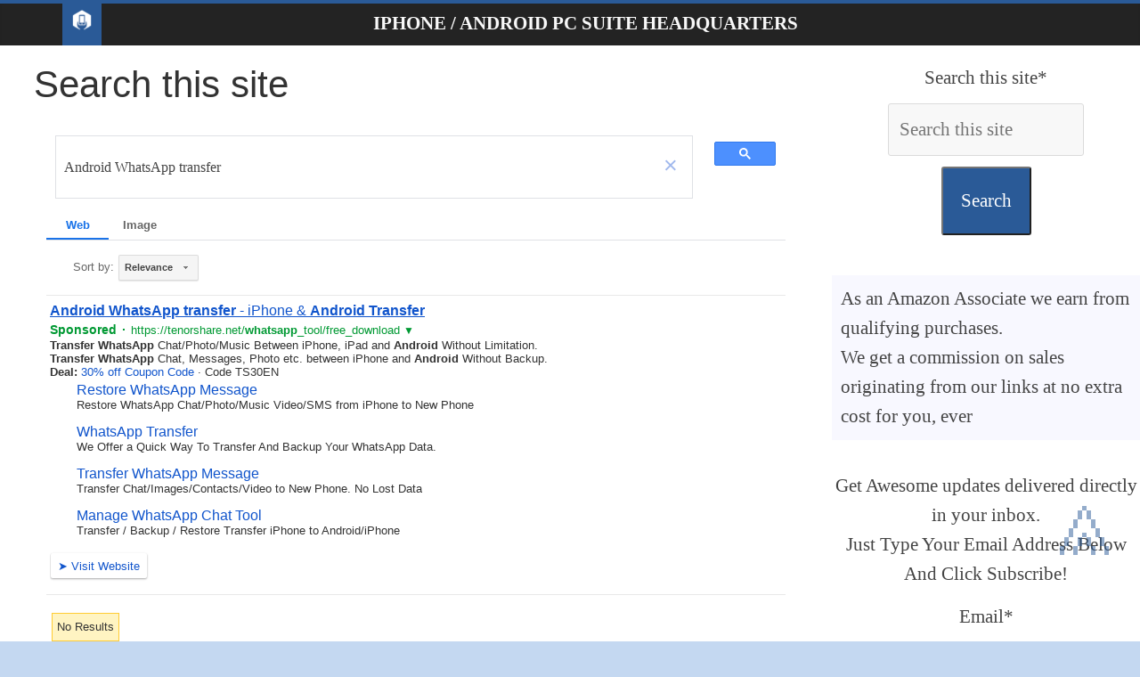

--- FILE ---
content_type: text/html; charset=UTF-8
request_url: https://www.pcsuitehq.com/en/sitesearch?q=Android+WhatsApp+transfer
body_size: 10643
content:
<!DOCTYPE html><html xml:lang="en" xmlns="http://www.w3.org/1999/xhtml" lang="en" prefix="fb: http://www.facebook.com/2008/fbml"><head><meta charset="utf-8"/>
<script>var __ezHttpConsent={setByCat:function(src,tagType,attributes,category,force,customSetScriptFn=null){var setScript=function(){if(force||window.ezTcfConsent[category]){if(typeof customSetScriptFn==='function'){customSetScriptFn();}else{var scriptElement=document.createElement(tagType);scriptElement.src=src;attributes.forEach(function(attr){for(var key in attr){if(attr.hasOwnProperty(key)){scriptElement.setAttribute(key,attr[key]);}}});var firstScript=document.getElementsByTagName(tagType)[0];firstScript.parentNode.insertBefore(scriptElement,firstScript);}}};if(force||(window.ezTcfConsent&&window.ezTcfConsent.loaded)){setScript();}else if(typeof getEzConsentData==="function"){getEzConsentData().then(function(ezTcfConsent){if(ezTcfConsent&&ezTcfConsent.loaded){setScript();}else{console.error("cannot get ez consent data");force=true;setScript();}});}else{force=true;setScript();console.error("getEzConsentData is not a function");}},};</script>
<script>var ezTcfConsent=window.ezTcfConsent?window.ezTcfConsent:{loaded:false,store_info:false,develop_and_improve_services:false,measure_ad_performance:false,measure_content_performance:false,select_basic_ads:false,create_ad_profile:false,select_personalized_ads:false,create_content_profile:false,select_personalized_content:false,understand_audiences:false,use_limited_data_to_select_content:false,};function getEzConsentData(){return new Promise(function(resolve){document.addEventListener("ezConsentEvent",function(event){var ezTcfConsent=event.detail.ezTcfConsent;resolve(ezTcfConsent);});});}</script>
<script>if(typeof _setEzCookies!=='function'){function _setEzCookies(ezConsentData){var cookies=window.ezCookieQueue;for(var i=0;i<cookies.length;i++){var cookie=cookies[i];if(ezConsentData&&ezConsentData.loaded&&ezConsentData[cookie.tcfCategory]){document.cookie=cookie.name+"="+cookie.value;}}}}
window.ezCookieQueue=window.ezCookieQueue||[];if(typeof addEzCookies!=='function'){function addEzCookies(arr){window.ezCookieQueue=[...window.ezCookieQueue,...arr];}}
addEzCookies([{name:"ezoab_345623",value:"mod102; Path=/; Domain=pcsuitehq.com; Max-Age=7200",tcfCategory:"store_info",isEzoic:"true",},{name:"ezosuibasgeneris-1",value:"bb868359-6c42-4806-4f68-fa8ac95eda69; Path=/; Domain=pcsuitehq.com; Expires=Wed, 20 Jan 2027 16:25:46 UTC; Secure; SameSite=None",tcfCategory:"understand_audiences",isEzoic:"true",}]);if(window.ezTcfConsent&&window.ezTcfConsent.loaded){_setEzCookies(window.ezTcfConsent);}else if(typeof getEzConsentData==="function"){getEzConsentData().then(function(ezTcfConsent){if(ezTcfConsent&&ezTcfConsent.loaded){_setEzCookies(window.ezTcfConsent);}else{console.error("cannot get ez consent data");_setEzCookies(window.ezTcfConsent);}});}else{console.error("getEzConsentData is not a function");_setEzCookies(window.ezTcfConsent);}</script><script type="text/javascript" data-ezscrex='false' data-cfasync='false'>window._ezaq = Object.assign({"edge_cache_status":12,"edge_response_time":87,"url":"https://www.pcsuitehq.com/en/sitesearch?q=Android+WhatsApp+transfer"}, typeof window._ezaq !== "undefined" ? window._ezaq : {});</script><script type="text/javascript" data-ezscrex='false' data-cfasync='false'>window._ezaq = Object.assign({"ab_test_id":"mod102"}, typeof window._ezaq !== "undefined" ? window._ezaq : {});window.__ez=window.__ez||{};window.__ez.tf={};</script><script type="text/javascript" data-ezscrex='false' data-cfasync='false'>window.ezDisableAds = true;</script>
<script data-ezscrex='false' data-cfasync='false' data-pagespeed-no-defer>var __ez=__ez||{};__ez.stms=Date.now();__ez.evt={};__ez.script={};__ez.ck=__ez.ck||{};__ez.template={};__ez.template.isOrig=true;__ez.queue=__ez.queue||function(){var e=0,i=0,t=[],n=!1,o=[],r=[],s=!0,a=function(e,i,n,o,r,s,a){var l=arguments.length>7&&void 0!==arguments[7]?arguments[7]:window,d=this;this.name=e,this.funcName=i,this.parameters=null===n?null:w(n)?n:[n],this.isBlock=o,this.blockedBy=r,this.deleteWhenComplete=s,this.isError=!1,this.isComplete=!1,this.isInitialized=!1,this.proceedIfError=a,this.fWindow=l,this.isTimeDelay=!1,this.process=function(){f("... func = "+e),d.isInitialized=!0,d.isComplete=!0,f("... func.apply: "+e);var i=d.funcName.split("."),n=null,o=this.fWindow||window;i.length>3||(n=3===i.length?o[i[0]][i[1]][i[2]]:2===i.length?o[i[0]][i[1]]:o[d.funcName]),null!=n&&n.apply(null,this.parameters),!0===d.deleteWhenComplete&&delete t[e],!0===d.isBlock&&(f("----- F'D: "+d.name),m())}},l=function(e,i,t,n,o,r,s){var a=arguments.length>7&&void 0!==arguments[7]?arguments[7]:window,l=this;this.name=e,this.path=i,this.async=o,this.defer=r,this.isBlock=t,this.blockedBy=n,this.isInitialized=!1,this.isError=!1,this.isComplete=!1,this.proceedIfError=s,this.fWindow=a,this.isTimeDelay=!1,this.isPath=function(e){return"/"===e[0]&&"/"!==e[1]},this.getSrc=function(e){return void 0!==window.__ezScriptHost&&this.isPath(e)&&"banger.js"!==this.name?window.__ezScriptHost+e:e},this.process=function(){l.isInitialized=!0,f("... file = "+e);var i=this.fWindow?this.fWindow.document:document,t=i.createElement("script");t.src=this.getSrc(this.path),!0===o?t.async=!0:!0===r&&(t.defer=!0),t.onerror=function(){var e={url:window.location.href,name:l.name,path:l.path,user_agent:window.navigator.userAgent};"undefined"!=typeof _ezaq&&(e.pageview_id=_ezaq.page_view_id);var i=encodeURIComponent(JSON.stringify(e)),t=new XMLHttpRequest;t.open("GET","//g.ezoic.net/ezqlog?d="+i,!0),t.send(),f("----- ERR'D: "+l.name),l.isError=!0,!0===l.isBlock&&m()},t.onreadystatechange=t.onload=function(){var e=t.readyState;f("----- F'D: "+l.name),e&&!/loaded|complete/.test(e)||(l.isComplete=!0,!0===l.isBlock&&m())},i.getElementsByTagName("head")[0].appendChild(t)}},d=function(e,i){this.name=e,this.path="",this.async=!1,this.defer=!1,this.isBlock=!1,this.blockedBy=[],this.isInitialized=!0,this.isError=!1,this.isComplete=i,this.proceedIfError=!1,this.isTimeDelay=!1,this.process=function(){}};function c(e,i,n,s,a,d,c,u,f){var m=new l(e,i,n,s,a,d,c,f);!0===u?o[e]=m:r[e]=m,t[e]=m,h(m)}function h(e){!0!==u(e)&&0!=s&&e.process()}function u(e){if(!0===e.isTimeDelay&&!1===n)return f(e.name+" blocked = TIME DELAY!"),!0;if(w(e.blockedBy))for(var i=0;i<e.blockedBy.length;i++){var o=e.blockedBy[i];if(!1===t.hasOwnProperty(o))return f(e.name+" blocked = "+o),!0;if(!0===e.proceedIfError&&!0===t[o].isError)return!1;if(!1===t[o].isComplete)return f(e.name+" blocked = "+o),!0}return!1}function f(e){var i=window.location.href,t=new RegExp("[?&]ezq=([^&#]*)","i").exec(i);"1"===(t?t[1]:null)&&console.debug(e)}function m(){++e>200||(f("let's go"),p(o),p(r))}function p(e){for(var i in e)if(!1!==e.hasOwnProperty(i)){var t=e[i];!0===t.isComplete||u(t)||!0===t.isInitialized||!0===t.isError?!0===t.isError?f(t.name+": error"):!0===t.isComplete?f(t.name+": complete already"):!0===t.isInitialized&&f(t.name+": initialized already"):t.process()}}function w(e){return"[object Array]"==Object.prototype.toString.call(e)}return window.addEventListener("load",(function(){setTimeout((function(){n=!0,f("TDELAY -----"),m()}),5e3)}),!1),{addFile:c,addFileOnce:function(e,i,n,o,r,s,a,l,d){t[e]||c(e,i,n,o,r,s,a,l,d)},addDelayFile:function(e,i){var n=new l(e,i,!1,[],!1,!1,!0);n.isTimeDelay=!0,f(e+" ...  FILE! TDELAY"),r[e]=n,t[e]=n,h(n)},addFunc:function(e,n,s,l,d,c,u,f,m,p){!0===c&&(e=e+"_"+i++);var w=new a(e,n,s,l,d,u,f,p);!0===m?o[e]=w:r[e]=w,t[e]=w,h(w)},addDelayFunc:function(e,i,n){var o=new a(e,i,n,!1,[],!0,!0);o.isTimeDelay=!0,f(e+" ...  FUNCTION! TDELAY"),r[e]=o,t[e]=o,h(o)},items:t,processAll:m,setallowLoad:function(e){s=e},markLoaded:function(e){if(e&&0!==e.length){if(e in t){var i=t[e];!0===i.isComplete?f(i.name+" "+e+": error loaded duplicate"):(i.isComplete=!0,i.isInitialized=!0)}else t[e]=new d(e,!0);f("markLoaded dummyfile: "+t[e].name)}},logWhatsBlocked:function(){for(var e in t)!1!==t.hasOwnProperty(e)&&u(t[e])}}}();__ez.evt.add=function(e,t,n){e.addEventListener?e.addEventListener(t,n,!1):e.attachEvent?e.attachEvent("on"+t,n):e["on"+t]=n()},__ez.evt.remove=function(e,t,n){e.removeEventListener?e.removeEventListener(t,n,!1):e.detachEvent?e.detachEvent("on"+t,n):delete e["on"+t]};__ez.script.add=function(e){var t=document.createElement("script");t.src=e,t.async=!0,t.type="text/javascript",document.getElementsByTagName("head")[0].appendChild(t)};__ez.dot=__ez.dot||{};__ez.queue.addFileOnce('/detroitchicago/boise.js', '/detroitchicago/boise.js?gcb=195-0&cb=5', true, [], true, false, true, false);__ez.queue.addFileOnce('/parsonsmaize/abilene.js', '/parsonsmaize/abilene.js?gcb=195-0&cb=e80eca0cdb', true, [], true, false, true, false);__ez.queue.addFileOnce('/parsonsmaize/mulvane.js', '/parsonsmaize/mulvane.js?gcb=195-0&cb=e75e48eec0', true, ['/parsonsmaize/abilene.js'], true, false, true, false);__ez.queue.addFileOnce('/detroitchicago/birmingham.js', '/detroitchicago/birmingham.js?gcb=195-0&cb=539c47377c', true, ['/parsonsmaize/abilene.js'], true, false, true, false);</script>
<script data-ezscrex="false" type="text/javascript" data-cfasync="false">window._ezaq = Object.assign({"ad_cache_level":0,"adpicker_placement_cnt":0,"ai_placeholder_cache_level":0,"ai_placeholder_placement_cnt":-1,"article_category":"sitesearch","author":"pcsuitehq","domain":"pcsuitehq.com","domain_id":345623,"ezcache_level":1,"ezcache_skip_code":0,"has_bad_image":0,"has_bad_words":0,"is_sitespeed":0,"lt_cache_level":0,"response_size":21837,"response_size_orig":16079,"response_time_orig":71,"template_id":5,"url":"https://www.pcsuitehq.com/en/sitesearch?q=Android+WhatsApp+transfer","word_count":0,"worst_bad_word_level":0}, typeof window._ezaq !== "undefined" ? window._ezaq : {});__ez.queue.markLoaded('ezaqBaseReady');</script>
<script type='text/javascript' data-ezscrex='false' data-cfasync='false'>
window.ezAnalyticsStatic = true;

function analyticsAddScript(script) {
	var ezDynamic = document.createElement('script');
	ezDynamic.type = 'text/javascript';
	ezDynamic.innerHTML = script;
	document.head.appendChild(ezDynamic);
}
function getCookiesWithPrefix() {
    var allCookies = document.cookie.split(';');
    var cookiesWithPrefix = {};

    for (var i = 0; i < allCookies.length; i++) {
        var cookie = allCookies[i].trim();

        for (var j = 0; j < arguments.length; j++) {
            var prefix = arguments[j];
            if (cookie.indexOf(prefix) === 0) {
                var cookieParts = cookie.split('=');
                var cookieName = cookieParts[0];
                var cookieValue = cookieParts.slice(1).join('=');
                cookiesWithPrefix[cookieName] = decodeURIComponent(cookieValue);
                break; // Once matched, no need to check other prefixes
            }
        }
    }

    return cookiesWithPrefix;
}
function productAnalytics() {
	var d = {"pr":[3,6],"omd5":"97c9c6edee70a1a69e7d5d5ef50806c7","nar":"risk score"};
	d.u = _ezaq.url;
	d.p = _ezaq.page_view_id;
	d.v = _ezaq.visit_uuid;
	d.ab = _ezaq.ab_test_id;
	d.e = JSON.stringify(_ezaq);
	d.ref = document.referrer;
	d.c = getCookiesWithPrefix('active_template', 'ez', 'lp_');
	if(typeof ez_utmParams !== 'undefined') {
		d.utm = ez_utmParams;
	}

	var dataText = JSON.stringify(d);
	var xhr = new XMLHttpRequest();
	xhr.open('POST','/ezais/analytics?cb=1', true);
	xhr.onload = function () {
		if (xhr.status!=200) {
            return;
		}

        if(document.readyState !== 'loading') {
            analyticsAddScript(xhr.response);
            return;
        }

        var eventFunc = function() {
            if(document.readyState === 'loading') {
                return;
            }
            document.removeEventListener('readystatechange', eventFunc, false);
            analyticsAddScript(xhr.response);
        };

        document.addEventListener('readystatechange', eventFunc, false);
	};
	xhr.setRequestHeader('Content-Type','text/plain');
	xhr.send(dataText);
}
__ez.queue.addFunc("productAnalytics", "productAnalytics", null, true, ['ezaqBaseReady'], false, false, false, true);
</script><base href="https://www.pcsuitehq.com/en/sitesearch?q=Android+WhatsApp+transfer"/><script>(function(w,d,s,l,i){w[l]=w[l]||[];w[l].push({'gtm.start':
new Date().getTime(),event:'gtm.js'});var f=d.getElementsByTagName(s)[0],
j=d.createElement(s),dl=l!='dataLayer'?'&l='+l:'';j.async=true;j.src=
'https://www.googletagmanager.com/gtm.js?id='+i+dl;f.parentNode.insertBefore(j,f);
})(window,document,'script','dataLayer','GTM-W8L6QVS');</script><link rel="alternate" type="application/rss+xml" title="Reviews, guides and information on Android PC Suite, iPhone PC Suite, and other phones PC Suites" href="../rss/en.rss"/><meta property="og:url" content="https://www.pcsuitehq.com/en/sitesearch"/><meta property="og:type" content="website"/><meta property="og:description" content="iPhone / Android PC Suite HeadQuarters - Search this site"/><meta property="og:locale" content="en-US"/><meta property="og:site_name" content="iPhone / Android PC Suite HeadQuarters"/><meta name="twitter:card" content="summary_large_image"/><meta name="twitter:site" content="@ybierling"/><meta name="twitter:description" content="iPhone / Android PC Suite HeadQuarters - Search this site"/><meta name="twitter:creator" content="@ybierling"/><meta name="robots" content="ax-snippet:-1, max-image-preview:large, max-video-preview:-1"/><title>iPhone / Android PC Suite HeadQuarters</title><meta property="og:title" content="iPhone / Android PC Suite HeadQuarters"/><meta name="twitter:title" content="iPhone / Android PC Suite HeadQuarters"/><meta property="article:section" content="sitesearch"/><meta name="category" content="sitesearch"/><meta name="twitter:image" content="https://www.pcsuitehq.com/images/repmv_meta.png"/><meta property="og:image" content="https://www.pcsuitehq.com/images/repmv_meta.jpg"/><meta property="fb:app_id" content="599216454295630"/><meta name="author" content="pcsuitehq"/> <meta name="description" content="iPhone / Android PC Suite HeadQuarters - Search this site"/><meta name="keywords" content="Reviews, guides and information on Android PC Suite, iPhone PC Suite, and other phones PC Suites,iPhone / Android PC Suite HeadQuarters,Reviews, guides and information on Android PC Suite, iPhone PC Suite, and other phones PC Suites,PC suite, Android PC Suite, iPhone PC Suite, Android repair, Android transfer, Whatsapp transfer, iPhone transfer, iPhone repair, phone repair, phone data transfer"/><meta name="viewport" content="width=device-width,minimum-scale=1,initial-scale=1"/>

 <link rel="shortcut icon" type="image/x-icon" href="../icons/logo/favicon.ico"/>
<script defer="" src="https://www.googletagmanager.com/gtag/js?id=G-759HPXSYYX"></script><script>
 window.dataLayer = window.dataLayer || [];
 function gtag(){dataLayer.push(arguments);}
 gtag('js', new Date());

 gtag('config', 'G-759HPXSYYX');</script><script async="" src="https://pagead2.googlesyndication.com/pagead/js/adsbygoogle.js?client=ca-pub-9371241757471943" crossorigin="anonymous"></script><style>#target:target,.cfx,article,aside,figcaption,figure,footer,header,main,nav,section{display:block}#htncont,#main{background-color:#fff}.rspv{padding:0 6px;float:left;width:150px;min-height:170px}.wide{padding-bottom:0}@media only screen and (max-width:700px){.rspv{width:49.99999%;margin:6px 0}}@media only screen and (max-width:500px){.rspv{width:100%}}body,dd,div,dl,dt,em,fieldset,font,form,h1,h2,h3,html,iframe,label,legend,li,object,ol,span,strong,ul{border:0;font:inherit;font-size:100%;font-style:inherit;font-weight:inherit;margin:0;outline:0;padding:0;vertical-align:baseline}html{overflow-y:scroll;-webkit-text-size-adjust:100%;-ms-text-size-adjust:100%}strong{font-weight:700}a img{border:0}.wide #page,embed,iframe,object{max-width:100%}body,button,input,select,textarea{color:#444;font:21px 'Open Sans',serif;line-height:1.6;word-wrap:break-word}em,i{font-style:italic}body{background-color:#eaeaea;padding-top:10px;padding-bottom:10px;background-size:cover}h1,h2,h3{color:#333;font-weight:400;font-family:'Open Sans',sans-serif}h1{font-size:42px}h2{font-size:38px!important}h3{margin:20px;font-size:34px}hr{border-color:#eaeaea;border-style:solid none none;border-width:1px 0 0;height:0;margin:30px 0}p{line-height:1.6;margin-bottom:5px;font-family:'Open Sans',serif}.mnv li{font-family:'Open Sans',serif}ul{list-style:none}ol{list-style:decimal}.cfx:after{visibility:hidden;display:block;font-size:0;content:" ";clear:both;height:0}#primary,.alnlft,.homic,.lkb,.mnv li{float:left}.alncnt,iframe,table{clear:both;display:block;margin-left:auto;margin-right:auto}#page{max-width:1200px;margin:0 auto}.wide{padding-top:0}.innwrp{margin:0 auto}.advcnt,.centered,.mnv{text-align:center}.rdp{position:absolute;right:0;top:0}#stnav{position:relative}.mnv .rdp a{padding:10px 12px;border-bottom:0}#stnav{box-shadow:0 0 2px rgba(0,0,0,.1) inset;background-color:#232323;border-top:4px solid #2A5A97}.homic .fa{color:#fff;font-size:27px}.mnv .homic a{padding:7px 10px 6px}.mnv,.ctabtn a{width:100%}.mnv a{color:#fff;display:block;font-weight:600;padding:6px 10px;text-transform:uppercase}#main{padding-top:10px;padding-bottom:10px}.bg1:hover,.bg2:hover,.ctabtn,body.cstbck{background-color:#C4D8F1}#htncont,.homic.frtpo,.mnv a:hover,.mnv ul li.currpi>a,.ctabtn:hover{background-color:#2A5A97}.ctabtn a:before{content:"\226B\0020"}#htncont a,.ctabtn:hover a{color:#f8f8f8}a{text-decoration:none}.entcnt a{text-decoration:underline}.entcnt > a{padding-left:5%}a:active,a:focus,a:hover{text-decoration:underline;color:#af0000}.widfp{margin-bottom:30px}.widtit span{padding:0.5em 0 0 1em;display:inline-block}.widget select,.igm{border:1px solid #ddd;color:#777;padding:2px;width:60%}.widtit,.bxqt{border-bottom:2px solid #2A5A97;font-size:18px;margin:25px;padding-bottom:0}#primary{width:67%;padding-left:3%;padding-right:3%}#secondary,#stickysec{float:right;width:27%}#secondary .widtit{font-size:18px;margin-bottom:15px;padding-bottom:0;border-bottom:2px solid #2A5A97}#secondary .widtit span{color:#fff;padding:6px 12px;background-color:#2A5A97}#secondary .widget,.error-404 .widget{margin-bottom:35px;background-color:#fff}@media screen and (max-width:768px){#primary,#secondary,#stickysec{float:none;width:94%}.mnv .homic a{padding:7px 10px}.fptopsec,.menuim{display:none}#main{padding-top:0}}.logo-small{margin-bottom:0}.innwrp h4{font-size:24px}.clbh,.clear_both,.bxqt,.ctabtn{clear:both}.hdsh,.ctabtn{border-radius:10px;padding:10px}#target,.endatpub,.pclc,#qcklnk{display:none}#show:target #qcklnk{display:block}.wp-caption,.igm{margin:1.5rem}header{z-index:1}.sticky{position:-webkit-sticky;position:sticky;top:0}.bg1{background:#f8f8ff}.bg2{background:#fff}.bg1,.bg2,td,th{padding:10px}dl div dt,dl dt{font-weight:700}.sdcnt ul li,xmp{display:inline-block}code{line-height:1.4;white-space:pre-wrap}#primary a{padding-top:10px;padding-bottom:10px;display:inline-block}img{text-align:center}.entcnt ul{list-style:square}#articletext a figure,.frmval,.post .fitpic{text-align:center}.bxval h3{padding-left:20px;font-weight:700;border-bottom:1px solid #d5e0e8;font-size:1em}.bxval{margin:20px}.bxerr,.bxnfo,.bxsuc,.bxwar{border:1px solid;margin:10px;padding:15px;display:flex;flex-wrap:wrap}.bxerr:before{content:"\2717"}.bxnfo.before{content:"\003F"}.bxsuc:before{content:"\2713"}.bxwar:before{content:"\0021"}.bxnfo{background-color:#d0a6d4;display:flex;flex-wrap:wrap }.bxsuc{color:#4f8a10;background-color:#dff2bf}.bxwar{color:#9f6000;background-color:#feefb3}.bxerr{color:#d8000c;background-color:#ffbaba}.bxval{border:none;margin:20px;padding:0;border-bottom:1px solid #d5e0e8;font-size:1em}.widfp .f1post{float:left;width:48.7012987%;margin-bottom:20px}.widfp .nxtpost{float:right;width:48.7012987%}.widfp .nxtpost .artcnt .enttit{font-size:18px}.widfp .sngart,figure{text-align:center;background-color:#fff;box-shadow:0 1px 3px 0 rgba(0,0,0,.1)}.frmval input,.frmval select{box-sizing:border-box;padding:12px;margin:12px;border:1px solid #dbdbdb}.qcklnk{background-color:#f8f8f8;border-radius:3px}input,textarea,.igm{background-color:#f8f8f8;border-radius:3px;width:35%}.frmval .frmrw>label span{display:inline-block;width:180px}.frmval,.procon li,.procon li:before{padding:10px}button{margin-bottom:30px;padding:20px;background-color:#2A5A97;border-radius:3px;cursor:pointer;color:#fff}footer a{color:#fff}footer{border-top:1px solid #f2f2f2;background-color:#303440}.nosidfullwid #primary,iframe#wpcusthvid{width:100%}.alnrgt{float:right}a#scup{color:#2A5A97;bottom:60px;position:fixed;right:20px;opacity:.5}@media screen and (max-width:600px){.archive #content .post:first-child,.archive #content .post:nth-child(2n),.archive #content .post:nth-child(2n+1),.blog .post:first-child,.blog .post:nth-child(2n),.blog .post:nth-child(2n+1),.search .statpub:first-child,.search .statpub:nth-child(2n),.search .statpub:nth-child(2n+1){width:100%;float:none}.news-bar{text-align:center}}@media screen and (max-width:420px){ .menupc{padding-left:40px;text-align:left!important} .widfp .f1post,.widfp .nxtpost{float:none;width:100%}}.menit3{width:48px}img,img.size-full,img.size-large{height:auto;max-width:100%}.yesli,.noli,.starli{list-style:none!important;padding:0!important}.yesli li:before{content:"\2611";color:#00bb0c}.noli li:before{content:"\2612";color:#b82025}.starli li:before{content:"\261E";color:#ff8400}.dlquicklinks li{display:inline}.artct,.txtw,.bxqt{padding:20px}.bxqt{border-left:10px solid #2A5A97;font-style:italic}.innwrp2{margin:0 auto;max-width:1140px}.fs8{font-size:80px}.fs80{font-size:20px}.procon{display:block;border:none;width:45%;min-width:300px;float:left;margin:10px}figure{margin:10px;padding:10px}.ctabtn hr{border:none}.starz{color:#FFD700;font-size:30px}ul,ol,.entcnt ul{list-style-position:inside;padding:0 0 0 35px;margin-bottom:30px}.igm{width:300px;margin:auto}.ctacn{background-color:#f7f7f7;padding:20px;text-align:center;border-radius:10px}.ctatx{font-size:24px;font-weight:bold;color:#333}.ctabx{font-size:18px;color:#666;margin-top:10px}.ctabn{display:inline-block;background-color:#ff6600;color:#fff;font-size:18px;padding:10px 20px;margin-top:20px;border-radius:5px;text-decoration:none}.ctabn:hover{background-color:#ff5500}.ctadn{font-size:16px;color:#888;margin-top:10px}</style>
<link rel="canonical" href="https://www.pcsuitehq.com/en/sitesearch?q=bestnineinstagram2016"/><script type='text/javascript'>
var ezoTemplate = 'orig_site';
var ezouid = '1';
var ezoFormfactor = '1';
</script><script data-ezscrex="false" type='text/javascript'>
var soc_app_id = '0';
var did = 345623;
var ezdomain = 'pcsuitehq.com';
var ezoicSearchable = 1;
</script>
<script async data-ezscrex="false" data-cfasync="false" src="//www.humix.com/video.js"></script></head><body class="home cstbck wp-custom-logo wide" lang="en"><noscript><iframe src="https://www.googletagmanager.com/ns.html?id=GTM-W8L6QVS"
height="0" width="0" style="display:none;visibility:hidden"></iframe></noscript>

<div id="page" class="hfeed site"><header id="masthead" class="site-header cfx"><div id="htncont" class="cfx">

<nav id="stnav" class="mnv cfx"><div class="innwrp2 cfx"><div class="homic frtpo"><a href="https://www.pcsuitehq.com/en/home" title="Reviews, guides and information on Android PC Suite, iPhone PC Suite, and other phones PC Suites Homepage"><img src="../icons/logo/logo.png" width="24" height="24" alt="Reviews, guides and information on Android PC Suite, iPhone PC Suite, and other phones PC Suites Homepage" loading="lazy" class="lazy logo-small"/></a></div><div class="menupc"><a href="https://www.pcsuitehq.com/en/home" title="iPhone / Android PC Suite HeadQuarters">iPhone / Android PC Suite HeadQuarters</a></div></div></nav></div></header>
<div id="main" class="cfx"><div class="innwrp cfx"><div class="fptopsec cfx">

</div>
<div class="m1contsec cfx">
<div id="primary" class="cfx"><h1>Search this site</h1><script async="" src="https://cse.google.com/cse.js?cx=b133009888fa40886"></script><div class="gcse-search"></div></div><div id="secondary"><aside id="searchsite" class="widget wid125ad cfx"><div class="adv125"><div class="advcnt">
<div><form action="https://www.pcsuitehq.com/sitesearch" method="get" class="frmval" rel="noopener"><div class="frmrw"><label><span>Search this site*</span><input type="text" name="q" style="width:220px;" required="required" placeholder="Search this site"/></label></div><div class="frmrw"><button id="subsearch" type="submit" name="submit" style="margin:0">Search</button></div></form></div>
</div></div></aside><aside id="affdsc" class="widget"><div class="adv125"><div class="bg1">
As an Amazon Associate we earn from qualifying purchases.<br/>We get a commission on sales originating from our links at no extra cost for you, ever</div></div></aside><aside id="subside" class="widget wid125ad cfx"><div class="adv125"><div class="advcnt">
<p>Get Awesome updates delivered directly in your inbox.<br/>Just Type Your Email Address Below And Click Subscribe!</p><div><form action="subscribe" method="POST" class="frmval"><div class="frmrw"><label><span>Email*</span><input type="email" name="emailsubscribe" style="width:220px;" required="required"/></label></div><input type="hidden" name="namesubscriber" style="width:220px;" value="anonymous"/><div class="frmrw"><button id="subsub" type="submit" name="submit" style="margin:0">Subscribe</button></div></form></div>
</div></div></aside></div></div></div></div>
<footer id="colophon" class="cfx advcnt"><div class="alnlft wp-caption" id="ezoic-certification-container"><a href="https://yb.digital/go/ezoic-en-footer-certified-sitesearch" target="_blank" title="Ezoic Premium Publisher" rel="noopener"><img src="https://www.ybierling.com/images/affiliates/website-badges-ezoic-premium-publisher_rectangle_125x39.png" alt="Ezoic Premium Publisher" loading="lazy" class="lazy" width="125" height="39"/></a></div><div class="alnlft wp-caption"><a href="https://www.pcsuitehq.com/humix/" id="humix-channel-link">Videos</a></div><div class="wp-caption"><a href="https://www.pcsuitehq.com/en/privacypolicy" title="&amp;quest; Privacy Policy">? Privacy Policy</a> - <a href="https://www.pcsuitehq.com/direct-sales.html" target="_blank" title="&amp;#9732; Advertise" class=" xtn " rel="noopener ">☄ Advertise</a></div></footer><a href="#page" id="scup" class="fs8" title="scroll-up" style="display:inline;">⩓</a><script type="application/ld+json">{
 "@context": "http://schema.org",
 "@type": "BreadcrumbList",
 "itemListElement": [{
 "@type": "ListItem",
 "position": 1,
 "item": {
 "@id": "home",
 "name": "iPhone / Android PC Suite HeadQuarters"
 }
 }]
}</script><script type="application/ld+json">
{
 "@context": "http://schema.org",
 "@type": "Organization",
 "url": "https://www.pcsuitehq.com",
 "contactPoint": [
 { "@type": "ContactPoint",
 "telephone": "0664265657",
 "contactType": "reservations"
 }
 ]
}</script><script type="application/ld+json">
{
 "@context": "http://schema.org",
 "@type": "Organization",
 "url": "https://www.pcsuitehq.com",
 "logo": "https://www.pcsuitehq.com/logo.png"
}</script><script type="application/ld+json">
{
 "@context": "http://schema.org",
 "@type": "Person",
 "name": "pcsuitehq",
 "url": "https://www.pcsuitehq.com"
}</script><noscript id="defstyl"></noscript>
 <script>
 var loadDeferredStyles = function() {
 var addStylesNode = document.getElementById("defstyl");
 var replacement = document.createElement("div");
 replacement.innerHTML = addStylesNode.textContent;
 document.body.appendChild(replacement)
 addStylesNode.parentElement.removeChild(addStylesNode);
 };
 var raf = requestAnimationFrame || mozRequestAnimationFrame ||
 webkitRequestAnimationFrame || msRequestAnimationFrame;
 if (raf) raf(function() { window.setTimeout(loadDeferredStyles, 0); });
 else window.addEventListener('load', loadDeferredStyles);
 
 </script></div><script src="https://sdki.truepush.com/sdk/v2.0.3/app.js" async=""></script><script>
var truepush = window.truepush || [];
truepush.push(function(){
 truepush.Init({
 id: "6207cb0a27af450e0b516572"
 },
 function(error){
 if(error) console.log(error);
 })
 })</script><script>
truepush.push({
 operation: "add-tags",
 data: [{ tagName: "fullurl", tagType: "string", tagValue: "en/sitesearch" }],
 callback: function(error,response){
 console.log(error,response);
 }
 })</script><script data-ezscrex="false" data-cfasync="false">
		window.humixPlayers = window.humixPlayers || [];
		window.humixPlayers.push({ target: 'autoinsert', isGenerated: true });
	</script><script data-cfasync="false">function _emitEzConsentEvent(){var customEvent=new CustomEvent("ezConsentEvent",{detail:{ezTcfConsent:window.ezTcfConsent},bubbles:true,cancelable:true,});document.dispatchEvent(customEvent);}
(function(window,document){function _setAllEzConsentTrue(){window.ezTcfConsent.loaded=true;window.ezTcfConsent.store_info=true;window.ezTcfConsent.develop_and_improve_services=true;window.ezTcfConsent.measure_ad_performance=true;window.ezTcfConsent.measure_content_performance=true;window.ezTcfConsent.select_basic_ads=true;window.ezTcfConsent.create_ad_profile=true;window.ezTcfConsent.select_personalized_ads=true;window.ezTcfConsent.create_content_profile=true;window.ezTcfConsent.select_personalized_content=true;window.ezTcfConsent.understand_audiences=true;window.ezTcfConsent.use_limited_data_to_select_content=true;window.ezTcfConsent.select_personalized_content=true;}
function _clearEzConsentCookie(){document.cookie="ezCMPCookieConsent=tcf2;Domain=.pcsuitehq.com;Path=/;expires=Thu, 01 Jan 1970 00:00:00 GMT";}
_clearEzConsentCookie();if(typeof window.__tcfapi!=="undefined"){window.ezgconsent=false;var amazonHasRun=false;function _ezAllowed(tcdata,purpose){return(tcdata.purpose.consents[purpose]||tcdata.purpose.legitimateInterests[purpose]);}
function _handleConsentDecision(tcdata){window.ezTcfConsent.loaded=true;if(!tcdata.vendor.consents["347"]&&!tcdata.vendor.legitimateInterests["347"]){window._emitEzConsentEvent();return;}
window.ezTcfConsent.store_info=_ezAllowed(tcdata,"1");window.ezTcfConsent.develop_and_improve_services=_ezAllowed(tcdata,"10");window.ezTcfConsent.measure_content_performance=_ezAllowed(tcdata,"8");window.ezTcfConsent.select_basic_ads=_ezAllowed(tcdata,"2");window.ezTcfConsent.create_ad_profile=_ezAllowed(tcdata,"3");window.ezTcfConsent.select_personalized_ads=_ezAllowed(tcdata,"4");window.ezTcfConsent.create_content_profile=_ezAllowed(tcdata,"5");window.ezTcfConsent.measure_ad_performance=_ezAllowed(tcdata,"7");window.ezTcfConsent.use_limited_data_to_select_content=_ezAllowed(tcdata,"11");window.ezTcfConsent.select_personalized_content=_ezAllowed(tcdata,"6");window.ezTcfConsent.understand_audiences=_ezAllowed(tcdata,"9");window._emitEzConsentEvent();}
function _handleGoogleConsentV2(tcdata){if(!tcdata||!tcdata.purpose||!tcdata.purpose.consents){return;}
var googConsentV2={};if(tcdata.purpose.consents[1]){googConsentV2.ad_storage='granted';googConsentV2.analytics_storage='granted';}
if(tcdata.purpose.consents[3]&&tcdata.purpose.consents[4]){googConsentV2.ad_personalization='granted';}
if(tcdata.purpose.consents[1]&&tcdata.purpose.consents[7]){googConsentV2.ad_user_data='granted';}
if(googConsentV2.analytics_storage=='denied'){gtag('set','url_passthrough',true);}
gtag('consent','update',googConsentV2);}
__tcfapi("addEventListener",2,function(tcdata,success){if(!success||!tcdata){window._emitEzConsentEvent();return;}
if(!tcdata.gdprApplies){_setAllEzConsentTrue();window._emitEzConsentEvent();return;}
if(tcdata.eventStatus==="useractioncomplete"||tcdata.eventStatus==="tcloaded"){if(typeof gtag!='undefined'){_handleGoogleConsentV2(tcdata);}
_handleConsentDecision(tcdata);if(tcdata.purpose.consents["1"]===true&&tcdata.vendor.consents["755"]!==false){window.ezgconsent=true;(adsbygoogle=window.adsbygoogle||[]).pauseAdRequests=0;}
if(window.__ezconsent){__ezconsent.setEzoicConsentSettings(ezConsentCategories);}
__tcfapi("removeEventListener",2,function(success){return null;},tcdata.listenerId);if(!(tcdata.purpose.consents["1"]===true&&_ezAllowed(tcdata,"2")&&_ezAllowed(tcdata,"3")&&_ezAllowed(tcdata,"4"))){if(typeof __ez=="object"&&typeof __ez.bit=="object"&&typeof window["_ezaq"]=="object"&&typeof window["_ezaq"]["page_view_id"]=="string"){__ez.bit.Add(window["_ezaq"]["page_view_id"],[new __ezDotData("non_personalized_ads",true),]);}}}});}else{_setAllEzConsentTrue();window._emitEzConsentEvent();}})(window,document);</script><script defer src="https://static.cloudflareinsights.com/beacon.min.js/vcd15cbe7772f49c399c6a5babf22c1241717689176015" integrity="sha512-ZpsOmlRQV6y907TI0dKBHq9Md29nnaEIPlkf84rnaERnq6zvWvPUqr2ft8M1aS28oN72PdrCzSjY4U6VaAw1EQ==" data-cf-beacon='{"version":"2024.11.0","token":"d91cf5fea14043b9bb4aace7d90b1f6d","r":1,"server_timing":{"name":{"cfCacheStatus":true,"cfEdge":true,"cfExtPri":true,"cfL4":true,"cfOrigin":true,"cfSpeedBrain":true},"location_startswith":null}}' crossorigin="anonymous"></script>
</body></html><!-- cv-1767613997.0877-www.pcsuitehq.com --><!-- db-1768926346.251-www.pcsuitehq.com -->

--- FILE ---
content_type: text/html; charset=UTF-8
request_url: https://syndicatedsearch.goog/cse_v2/ads?sjk=iWhO7hwaSdazh4o13cA6%2Fg%3D%3D&adsafe=low&cx=b133009888fa40886&fexp=20606%2C17301431%2C17301434%2C17301435%2C17301266%2C72717108&client=google-coop&q=Android%20WhatsApp%20transfer&r=m&hl=en&ivt=0&type=0&oe=UTF-8&ie=UTF-8&format=p4&ad=p4&nocache=8271768926348856&num=0&output=uds_ads_only&source=gcsc&v=3&bsl=10&pac=0&u_his=2&u_tz=0&dt=1768926348870&u_w=1280&u_h=720&biw=1280&bih=720&psw=1280&psh=1022&frm=0&uio=-&drt=0&jsid=csa&jsv=855242569&rurl=https%3A%2F%2Fwww.pcsuitehq.com%2Fen%2Fsitesearch%3Fq%3DAndroid%2BWhatsApp%2Btransfer%23gsc.tab%3D0%26gsc.q%3DAndroid%2520WhatsApp%2520transfer%26gsc.page%3D1
body_size: 12258
content:
<!doctype html><html lang="en"> <head> <style id="ssr-boilerplate">body{-webkit-text-size-adjust:100%; font-family:arial,sans-serif; margin:0;}.div{-webkit-box-flex:0 0; -webkit-flex-shrink:0; flex-shrink:0;max-width:100%;}.span:last-child, .div:last-child{-webkit-box-flex:1 0; -webkit-flex-shrink:1; flex-shrink:1;}.a{text-decoration:none; text-transform:none; color:inherit; display:inline-block;}.span{-webkit-box-flex:0 0; -webkit-flex-shrink:0; flex-shrink:0;display:inline-block; overflow:hidden; text-transform:none;}.img{border:none; max-width:100%; max-height:100%;}.i_{display:-ms-flexbox; display:-webkit-box; display:-webkit-flex; display:flex;-ms-flex-align:start; -webkit-box-align:start; -webkit-align-items:flex-start; align-items:flex-start;box-sizing:border-box; overflow:hidden;}.v_{-webkit-box-flex:1 0; -webkit-flex-shrink:1; flex-shrink:1;}.j_>span:last-child, .j_>div:last-child, .w_, .w_:last-child{-webkit-box-flex:0 0; -webkit-flex-shrink:0; flex-shrink:0;}.l_{-ms-overflow-style:none; scrollbar-width:none;}.l_::-webkit-scrollbar{display:none;}.s_{position:relative; display:inline-block;}.u_{position:absolute; top:0; left:0; height:100%; background-repeat:no-repeat; background-size:auto 100%;}.t_{display:block;}.r_{display:-ms-flexbox; display:-webkit-box; display:-webkit-flex; display:flex;-ms-flex-align:center; -webkit-box-align:center; -webkit-align-items:center; align-items:center;-ms-flex-pack:center; -webkit-box-pack:center; -webkit-justify-content:center; justify-content:center;}.q_{box-sizing:border-box; max-width:100%; max-height:100%; overflow:hidden;display:-ms-flexbox; display:-webkit-box; display:-webkit-flex; display:flex;-ms-flex-align:center; -webkit-box-align:center; -webkit-align-items:center; align-items:center;-ms-flex-pack:center; -webkit-box-pack:center; -webkit-justify-content:center; justify-content:center;}.n_{text-overflow:ellipsis; white-space:nowrap;}.p_{-ms-flex-negative:1; max-width: 100%;}.m_{overflow:hidden;}.o_{white-space:nowrap;}.x_{cursor:pointer;}.y_{display:none; position:absolute; z-index:1;}.k_>div:not(.y_) {display:-webkit-inline-box; display:-moz-inline-box; display:-ms-inline-flexbox; display:-webkit-inline-flex; display:inline-flex; vertical-align:middle;}.k_.topAlign>div{vertical-align:top;}.k_.centerAlign>div{vertical-align:middle;}.k_.bottomAlign>div{vertical-align:bottom;}.k_>span, .k_>a, .k_>img, .k_{display:inline; vertical-align:middle;}.si101:nth-of-type(5n+1) > .si141{border-left: #1f8a70 7px solid;}.rssAttrContainer ~ .si101:nth-of-type(5n+2) > .si141{border-left: #1f8a70 7px solid;}.si101:nth-of-type(5n+3) > .si141{border-left: #bedb39 7px solid;}.rssAttrContainer ~ .si101:nth-of-type(5n+4) > .si141{border-left: #bedb39 7px solid;}.si101:nth-of-type(5n+5) > .si141{border-left: #ffe11a 7px solid;}.rssAttrContainer ~ .si101:nth-of-type(5n+6) > .si141{border-left: #ffe11a 7px solid;}.si101:nth-of-type(5n+2) > .si141{border-left: #fd7400 7px solid;}.rssAttrContainer ~ .si101:nth-of-type(5n+3) > .si141{border-left: #fd7400 7px solid;}.si101:nth-of-type(5n+4) > .si141{border-left: #004358 7px solid;}.rssAttrContainer ~ .si101:nth-of-type(5n+5) > .si141{border-left: #004358 7px solid;}.z_{cursor:pointer;}.si130{display:inline; text-transform:inherit;}.flexAlignStart{-ms-flex-align:start; -webkit-box-align:start; -webkit-align-items:flex-start; align-items:flex-start;}.flexAlignBottom{-ms-flex-align:end; -webkit-box-align:end; -webkit-align-items:flex-end; align-items:flex-end;}.flexAlignCenter{-ms-flex-align:center; -webkit-box-align:center; -webkit-align-items:center; align-items:center;}.flexAlignStretch{-ms-flex-align:stretch; -webkit-box-align:stretch; -webkit-align-items:stretch; align-items:stretch;}.flexJustifyStart{-ms-flex-pack:start; -webkit-box-pack:start; -webkit-justify-content:flex-start; justify-content:flex-start;}.flexJustifyCenter{-ms-flex-pack:center; -webkit-box-pack:center; -webkit-justify-content:center; justify-content:center;}.flexJustifyEnd{-ms-flex-pack:end; -webkit-box-pack:end; -webkit-justify-content:flex-end; justify-content:flex-end;}</style>  <style>.si25{font-weight:700;font-size:14px;line-height:20px;color:#009933;}.si18{color:#1155CC;text-decoration:none;}.si15{line-height:19px;color:#1155CC;}.si15:hover{text-decoration:underline;}.si16{line-height:19px;padding-left:3px;padding-right:3px;color:#1155CC;}.si24{color:#009933;}.styleable-rootcontainer{background-color:#FFFFFF;font-family:arial,sans-serif,arial,sans-serif;font-size:13px;padding-bottom:6px;padding-left:4px;padding-top:6px;color:#333333;width:100%; -ms-flex-negative:1;-webkit-box-flex:1 0; -webkit-flex-shrink:1; flex-shrink:1;}.styleable-description{line-height:15px;max-width:600px;}.styleable-visurl{line-height:15px;margin-right:4px;color:#009933;}.styleable-title{font-size:16px;line-height:22px;color:#1155CC;text-decoration:underline;}.si67{font-weight:400;font-family:sans-serif,arial,sans-serif;font-size:12px;line-height:12px;padding-top:1px;color:#327c50;}.si1{color:#333333;}.si2{padding-bottom:2px;padding-right:3px;}.si11{line-height:14px;color:#666666;}.si20{line-height:12px;margin-left:12px;}.si70{padding-bottom:14px;padding-left:30px;padding-right:30px;padding-top:0px;}.si71{font-size:16px;line-height:18px;color:#1155CC;}.si71:hover{text-decoration:underline;}.si72{line-height:15px;}.si9{margin-left:12px;}.si21{border-radius:2px;font-size:13px;height:28px;max-width:300px;margin-bottom:7px;margin-left:1px;margin-right:2px;margin-top:4px;padding-left:5px;padding-right:5px;color:#1155CC;-webkit-box-shadow:0px 1px 3px rgba(0, 0, 0, 0.12),0px 1px 2px rgba(0, 0, 0, 0.24); -moz-box-shadow:0px 1px 3px rgba(0, 0, 0, 0.12),0px 1px 2px rgba(0, 0, 0, 0.24); -ms-box-shadow:0px 1px 3px rgba(0, 0, 0, 0.12),0px 1px 2px rgba(0, 0, 0, 0.24); box-shadow:0px 1px 3px rgba(0, 0, 0, 0.12),0px 1px 2px rgba(0, 0, 0, 0.24);}.si21:hover{text-decoration:underline;}.si126{font-size:13px;padding-bottom:3px;padding-left:3px;padding-right:1px;padding-top:3px;color:#1155CC;}.si22{padding-bottom:3px;padding-left:3px;padding-right:3px;padding-top:3px;}.si130{font-weight:700;}.si68{height:15px;width:15px;}.y_{font-weight:400;background-color:#ffffff;border:1px solid #dddddd;font-family:sans-serif,arial,sans-serif;font-size:12px;line-height:12px;padding-bottom:5px;padding-left:5px;padding-right:5px;padding-top:5px;color:#666666;}.adBadgeBullet{font-weight:700;padding-left:6px;padding-right:6px;}.wtaBubbleText{font-size:12px;color:#666666;}.priceExtensionChipsExpandoPriceHyphen{margin-left:5px;}.priceExtensionChipsPrice{margin-left:5px;margin-right:5px;}.srSpaceChar{width:3px;}.srLink{}.srLink:hover{text-decoration:underline;}.promotionExtensionOccasion{font-weight:700;}.promotionExtensionLink{}.promotionExtensionLink:hover{text-decoration:underline;}.si7{padding-bottom:3px;padding-left:6px;padding-right:4px;}.ctdRatingSpacer{width:3px;}.si14{margin-left:12px;margin-top:4px;}.sitelinksLeftColumn{padding-right:20px;}.sitelinksRightColumn{padding-left:20px;}.exp-sitelinks-container{padding-top:4px;}</style> <meta content="NOINDEX, NOFOLLOW" name="ROBOTS"> <meta content="telephone=no" name="format-detection"> <meta content="origin" name="referrer"> <title>Ads by Google</title>   </head> <body>  <div id="adBlock">   <div id="ssrad-master" data-csa-needs-processing="1" data-num-ads="1" class="parent_container"><div class="i_ div si135" style="-ms-flex-direction:column; -webkit-box-orient:vertical; -webkit-flex-direction:column; flex-direction:column;-ms-flex-pack:start; -webkit-box-pack:start; -webkit-justify-content:flex-start; justify-content:flex-start;-ms-flex-align:stretch; -webkit-box-align:stretch; -webkit-align-items:stretch; align-items:stretch;" data-ad-container="1"><div id="e1" class="i_ div clicktrackedAd_js styleable-rootcontainer" style="-ms-flex-direction:column; -webkit-box-orient:vertical; -webkit-flex-direction:column; flex-direction:column;"><div class="i_ div" style="-ms-flex-direction:row; -webkit-box-orient:horizontal; -webkit-flex-direction:row; flex-direction:row;-ms-flex-pack:start; -webkit-box-pack:start; -webkit-justify-content:flex-start; justify-content:flex-start;-ms-flex-align:start; -webkit-box-align:start; -webkit-align-items:flex-start; align-items:flex-start;"><a class="p_ styleable-title a" href="https://syndicatedsearch.goog/aclk?sa=L&amp;pf=1&amp;ai=DChsSEwjSuMiVxJqSAxW0W0cBHQT6LBgYACICCAEQABoCcXU&amp;co=1&amp;ase=2&amp;gclid=EAIaIQobChMI0rjIlcSakgMVtFtHAR0E-iwYEAAYASAAEgJfx_D_BwE&amp;cid=[base64]&amp;cce=2&amp;category=acrcp_v1_32&amp;sig=AOD64_1mt-lD6A8BDvM42uOG48jAS--bGw&amp;q&amp;nis=4&amp;adurl=https://www.tenorshare.net/ads/icarefone-whatsapp-transfer-backup-restore-2.html?gad_source%3D5%26gad_campaignid%3D23131044156%26gclid%3DEAIaIQobChMI0rjIlcSakgMVtFtHAR0E-iwYEAAYASAAEgJfx_D_BwE" data-nb="0" attributionsrc="" data-set-target="1" target="_top"><span style='display:inline;text-transform:inherit;' class="si130 span">Android WhatsApp transfer</span> - iPhone &amp; <span style='display:inline;text-transform:inherit;' class="si130 span">Android Transfer</span></a></div><div class="i_ div" style="-ms-flex-direction:row; -webkit-box-orient:horizontal; -webkit-flex-direction:row; flex-direction:row;-ms-flex-pack:start; -webkit-box-pack:start; -webkit-justify-content:flex-start; justify-content:flex-start;-ms-flex-align:center; -webkit-box-align:center; -webkit-align-items:center; align-items:center;"><div class="i_ div si25 w_" style="-ms-flex-direction:row; -webkit-box-orient:horizontal; -webkit-flex-direction:row; flex-direction:row;"><span class="p_  span">Sponsored</span><span class="p_ adBadgeBullet span">·</span></div><a class="m_ o_ styleable-visurl a" data-lines="1" data-truncate="0" href="https://syndicatedsearch.goog/aclk?sa=L&amp;pf=1&amp;ai=DChsSEwjSuMiVxJqSAxW0W0cBHQT6LBgYACICCAEQABoCcXU&amp;co=1&amp;ase=2&amp;gclid=EAIaIQobChMI0rjIlcSakgMVtFtHAR0E-iwYEAAYASAAEgJfx_D_BwE&amp;cid=[base64]&amp;cce=2&amp;category=acrcp_v1_32&amp;sig=AOD64_1mt-lD6A8BDvM42uOG48jAS--bGw&amp;q&amp;nis=4&amp;adurl=https://www.tenorshare.net/ads/icarefone-whatsapp-transfer-backup-restore-2.html?gad_source%3D5%26gad_campaignid%3D23131044156%26gclid%3DEAIaIQobChMI0rjIlcSakgMVtFtHAR0E-iwYEAAYASAAEgJfx_D_BwE" data-nb="1" attributionsrc="" data-set-target="1" target="_top">https://tenorshare.net/<span style='display:inline;text-transform:inherit;' class="si130 span">whatsapp</span>_tool/free_download</a><div class="i_ div si67 w_" style="-ms-flex-direction:row; -webkit-box-orient:horizontal; -webkit-flex-direction:row; flex-direction:row;"><a class="p_ si24 a" data-pingback-type="wtac" href="https://adssettings.google.com/whythisad?source=afs_3p&amp;reasons=[base64]&amp;hl=en&amp;opi=122715837" data-notrack="true" data-set-target="1" target="_top">▼</a></div></div><span class="p_ styleable-description span"><span style='display:inline;text-transform:inherit;' class="si130 span">Transfer WhatsApp</span> Chat/Photo/Music Between iPhone, iPad and <span style='display:inline;text-transform:inherit;' class="si130 span">Android</span> Without Limitation. <span style='display:inline;text-transform:inherit;' class="si130 span">Transfer WhatsApp</span> Chat, Messages, Photo etc. between iPhone and <span style='display:inline;text-transform:inherit;' class="si130 span">Android</span> Without Backup.</span><div class="i_ div" style="-ms-flex-direction:column; -webkit-box-orient:vertical; -webkit-flex-direction:column; flex-direction:column;-ms-flex-pack:start; -webkit-box-pack:start; -webkit-justify-content:flex-start; justify-content:flex-start;-ms-flex-align:stretch; -webkit-box-align:stretch; -webkit-align-items:stretch; align-items:stretch;"><div class="i_ div si17" data-drop="true" style="-ms-flex-direction:column; -webkit-box-orient:vertical; -webkit-flex-direction:column; flex-direction:column;-ms-flex-pack:start; -webkit-box-pack:start; -webkit-justify-content:flex-start; justify-content:flex-start;-ms-flex-align:start; -webkit-box-align:start; -webkit-align-items:flex-start; align-items:flex-start;"><div class="i_ div" data-drop="true" style="-ms-flex-direction:row; -webkit-box-orient:horizontal; -webkit-flex-direction:row; flex-direction:row;-ms-flex-pack:start; -webkit-box-pack:start; -webkit-justify-content:flex-start; justify-content:flex-start;-ms-flex-align:end; -webkit-box-align:end; -webkit-align-items:flex-end; align-items:flex-end;"><div class="i_ div si137" data-drop="true" style="-ms-flex-direction:row; -webkit-box-orient:horizontal; -webkit-flex-direction:row; flex-direction:row;"><span data-lines="1" data-truncate="1" class="m_ o_ promotionExtensionOccasion w_ span">Deal: </span></div><div class="i_ div si18" data-drop="true" style="-ms-flex-direction:row; -webkit-box-orient:horizontal; -webkit-flex-direction:row; flex-direction:row;"><a class="m_ o_ promotionExtensionLink w_ a" data-lines="1" data-truncate="1" href="https://syndicatedsearch.goog/aclk?sa=L&amp;pf=1&amp;ai=DChsSEwjSuMiVxJqSAxW0W0cBHQT6LBgYACICCAEQBRoCcXU&amp;co=1&amp;ase=2&amp;gclid=EAIaIQobChMI0rjIlcSakgMVtFtHAR0E-iwYEAAYASAFEgICr_D_BwE&amp;cid=[base64]&amp;cce=2&amp;category=acrcp_v1_32&amp;sig=AOD64_0CyeDWzd-DdsjR6Z6KOF-vINRrCA&amp;nis=4&amp;adurl=https://www.tenorshare.net/purchase/buy-icarefone-for-whatsapp-transfer.html?gad_source%3D5%26gad_campaignid%3D23131044156%26gclid%3DEAIaIQobChMI0rjIlcSakgMVtFtHAR0E-iwYEAAYASAFEgICr_D_BwE" data-nb="13" attributionsrc="" data-set-target="1" target="_top">30% off Coupon Code</a></div><span data-lines="1" data-truncate="0" class="m_ n_ si19 span"> · Code TS30EN</span></div></div><div class="i_ div exp-sitelinks-container" style="-ms-flex-direction:column; -webkit-box-orient:vertical; -webkit-flex-direction:column; flex-direction:column;"><div class="i_ div si70" style="-ms-flex-direction:column; -webkit-box-orient:vertical; -webkit-flex-direction:column; flex-direction:column;-ms-flex-pack:start; -webkit-box-pack:start; -webkit-justify-content:flex-start; justify-content:flex-start;-ms-flex-align:stretch; -webkit-box-align:stretch; -webkit-align-items:stretch; align-items:stretch;"><a class="m_ n_ si71 a" data-lines="1" data-truncate="0" href="https://syndicatedsearch.goog/aclk?sa=L&amp;pf=1&amp;ai=DChsSEwjSuMiVxJqSAxW0W0cBHQT6LBgYACICCAEQARoCcXU&amp;co=1&amp;ase=2&amp;gclid=EAIaIQobChMI0rjIlcSakgMVtFtHAR0E-iwYEAAYASABEgI_XfD_BwE&amp;cid=[base64]&amp;cce=2&amp;category=acrcp_v1_32&amp;sig=AOD64_29T3ihtDGqyB4MTZty7MRQItfteg&amp;nis=4&amp;adurl=https://www.tenorshare.net/ads/icarefone-whatsapp-transfer-backup-restore-2.html?gad_source%3D5%26gad_campaignid%3D23131044156%26gclid%3DEAIaIQobChMI0rjIlcSakgMVtFtHAR0E-iwYEAAYASABEgI_XfD_BwE" data-nb="6" attributionsrc="" data-set-target="1" target="_top">Restore WhatsApp Message</a><span data-lines="1" data-truncate="0" class="m_ n_ si72 span">Restore WhatsApp Chat/Photo/Music Video/SMS from iPhone to New Phone</span></div><div class="i_ div si70" style="-ms-flex-direction:column; -webkit-box-orient:vertical; -webkit-flex-direction:column; flex-direction:column;-ms-flex-pack:start; -webkit-box-pack:start; -webkit-justify-content:flex-start; justify-content:flex-start;-ms-flex-align:stretch; -webkit-box-align:stretch; -webkit-align-items:stretch; align-items:stretch;"><a class="m_ n_ si71 a" data-lines="1" data-truncate="0" href="https://syndicatedsearch.goog/aclk?sa=L&amp;pf=1&amp;ai=DChsSEwjSuMiVxJqSAxW0W0cBHQT6LBgYACICCAEQAhoCcXU&amp;co=1&amp;ase=2&amp;gclid=EAIaIQobChMI0rjIlcSakgMVtFtHAR0E-iwYEAAYASACEgKhjPD_BwE&amp;cid=[base64]&amp;cce=2&amp;category=acrcp_v1_32&amp;sig=AOD64_0i-S2y_2AFOHzgpLH31_Mwnl7vwA&amp;nis=4&amp;adurl=https://www.tenorshare.net/whatsapp-transfer-backup-restore.html?gad_source%3D5%26gad_campaignid%3D23131044156%26gclid%3DEAIaIQobChMI0rjIlcSakgMVtFtHAR0E-iwYEAAYASACEgKhjPD_BwE" data-nb="6" attributionsrc="" data-set-target="1" target="_top">WhatsApp Transfer</a><span data-lines="1" data-truncate="0" class="m_ n_ si72 span">We Offer a Quick Way To Transfer And Backup Your WhatsApp Data.</span></div><div class="i_ div si70" style="-ms-flex-direction:column; -webkit-box-orient:vertical; -webkit-flex-direction:column; flex-direction:column;-ms-flex-pack:start; -webkit-box-pack:start; -webkit-justify-content:flex-start; justify-content:flex-start;-ms-flex-align:stretch; -webkit-box-align:stretch; -webkit-align-items:stretch; align-items:stretch;"><a class="m_ n_ si71 a" data-lines="1" data-truncate="0" href="https://syndicatedsearch.goog/aclk?sa=L&amp;pf=1&amp;ai=DChsSEwjSuMiVxJqSAxW0W0cBHQT6LBgYACICCAEQAxoCcXU&amp;co=1&amp;ase=2&amp;gclid=EAIaIQobChMI0rjIlcSakgMVtFtHAR0E-iwYEAAYASADEgKJmPD_BwE&amp;cid=[base64]&amp;cce=2&amp;category=acrcp_v1_32&amp;sig=AOD64_2BR-VyBTLXmIknHgrTDOrgsY7e4g&amp;nis=4&amp;adurl=https://www.tenorshare.net/ads/icarefone-whatsapp-transfer-backup-restore-m.html?gad_source%3D5%26gad_campaignid%3D23131044156%26gclid%3DEAIaIQobChMI0rjIlcSakgMVtFtHAR0E-iwYEAAYASADEgKJmPD_BwE" data-nb="6" attributionsrc="" data-set-target="1" target="_top">Transfer WhatsApp Message</a><span data-lines="1" data-truncate="0" class="m_ n_ si72 span">Transfer Chat/Images/Contacts/Video to New Phone. No Lost Data</span></div><div class="i_ div si70" style="-ms-flex-direction:column; -webkit-box-orient:vertical; -webkit-flex-direction:column; flex-direction:column;-ms-flex-pack:start; -webkit-box-pack:start; -webkit-justify-content:flex-start; justify-content:flex-start;-ms-flex-align:stretch; -webkit-box-align:stretch; -webkit-align-items:stretch; align-items:stretch;"><a class="m_ n_ si71 a" data-lines="1" data-truncate="0" href="https://syndicatedsearch.goog/aclk?sa=L&amp;pf=1&amp;ai=DChsSEwjSuMiVxJqSAxW0W0cBHQT6LBgYACICCAEQBBoCcXU&amp;co=1&amp;ase=2&amp;gclid=EAIaIQobChMI0rjIlcSakgMVtFtHAR0E-iwYEAAYASAEEgKUZPD_BwE&amp;cid=[base64]&amp;cce=2&amp;category=acrcp_v1_32&amp;sig=AOD64_0sOCHyJgMdwzJOyaddi8MxZtO35w&amp;nis=4&amp;adurl=https://www.tenorshare.net/ads/icarefone-whatsapp-transfer-backup-restore-m.html?gad_source%3D5%26gad_campaignid%3D23131044156%26gclid%3DEAIaIQobChMI0rjIlcSakgMVtFtHAR0E-iwYEAAYASAEEgKUZPD_BwE" data-nb="6" attributionsrc="" data-set-target="1" target="_top">Manage WhatsApp Chat Tool</a><span data-lines="1" data-truncate="0" class="m_ n_ si72 span">Transfer / Backup / Restore Transfer iPhone to Android/iPhone</span></div></div></div><div class="i_ div" style="-ms-flex-direction:row; -webkit-box-orient:horizontal; -webkit-flex-direction:row; flex-direction:row;-ms-flex-pack:start; -webkit-box-pack:start; -webkit-justify-content:flex-start; justify-content:flex-start;-ms-flex-align:center; -webkit-box-align:center; -webkit-align-items:center; align-items:center;"><div class="i_ div" style="-ms-flex-direction:row; -webkit-box-orient:horizontal; -webkit-flex-direction:row; flex-direction:row;"><div class="i_ div" style="-ms-flex-direction:row; -webkit-box-orient:horizontal; -webkit-flex-direction:row; flex-direction:row;"><a href="https://syndicatedsearch.goog/aclk?sa=L&amp;pf=1&amp;ai=DChsSEwjSuMiVxJqSAxW0W0cBHQT6LBgYACICCAEQABoCcXU&amp;co=1&amp;ase=2&amp;gclid=EAIaIQobChMI0rjIlcSakgMVtFtHAR0E-iwYEAAYASAAEgJfx_D_BwE&amp;cid=[base64]&amp;cce=2&amp;category=acrcp_v1_32&amp;sig=AOD64_1mt-lD6A8BDvM42uOG48jAS--bGw&amp;q&amp;nis=4&amp;adurl=https://www.tenorshare.net/ads/icarefone-whatsapp-transfer-backup-restore-2.html?gad_source%3D5%26gad_campaignid%3D23131044156%26gclid%3DEAIaIQobChMI0rjIlcSakgMVtFtHAR0E-iwYEAAYASAAEgJfx_D_BwE" data-nb="8" attributionsrc="" data-set-target="1" target="_top" class="i_ a si21" style="-ms-flex-direction:row; -webkit-box-orient:horizontal; -webkit-flex-direction:row; flex-direction:row;-ms-flex-pack:center; -webkit-box-pack:center; -webkit-justify-content:center; justify-content:center;-ms-flex-align:center; -webkit-box-align:center; -webkit-align-items:center; align-items:center;"><span class="p_ si126 span">➤</span><span class="p_ si22 span">Visit Website</span></a></div></div></div></div></div></div> </div> <div id="ssrab" style="display:none;"><!--leader-content--></div> <script nonce="_pAZ80_luCoydI3cUF915w">window.AFS_AD_REQUEST_RETURN_TIME_ = Date.now();window.IS_GOOGLE_AFS_IFRAME_ = true;(function(){window.ad_json={"caps":[{"n":"queryId","v":"jaxvaZK-HrS3nboPhPSzwQE"},{"n":"isCse","v":"t"}],"bg":{"i":"https://www.google.com/js/bg/7jzQGioKFJ5OFJZYvSd075WpIyKymJ_Ea-uCOfrauhc.js","p":"gcnpxKD3Dtvh8WPHTHFL5PqbxKNzhgFP/+EraSHu7e2MAkXiqJsxq64oWkZ0ya2X60kPcsENQAHWVZ8jMlqzly2oaPUWNecXqxQdANVUsXwM3MeJytrxfxNn6Rrqq94CLWivB2GE35JgwSy8PlBhqozyQ0bX5LiKCiTOgjj8co6oLXqU6zHyYtbB9Qq9U+Kb6ThN/cGxoE3rJ5D8Iw26f+GXsh934FVhUjauH0xrMHHRI4FCKaMz+ITAGmJBkz6XBCtfBRjmF3INb0w/mtp96A1UptjmQuscyeZfKiCgIsIl7DHMAyEplftGbsoouuHN6zbxN2jj+Sef9Tilz6scFiafG+faZLArhS1owVHf/tw8kjCkACg6Er4+9IY3SUW1fY11Y/152Ifj8cbxcHheLLhrbOiz6j9dWdDG1Wj8kHQBN1G9KNA0JSS6HEEKLb4uE2eHLdOR+kST3dbkhw+3qzc1u1W2q9/IqixgwRW0JqIjIQdsoDnxdXFd1YttVjwyONckNbaVYg8YVV4sLNLyWIS4/C+ylIlb6R08DDTQTXAVXNCAZTOpbtt1u8rk6d2s7jUieB4xtSvc73rb5iZUyPB4DdfJtwauKx+GX2enB1ah/qVCtPpV1Vhcz13gUzCcbmS9no36byLjmqBXMaOG6Oa7cY735ZT7hYNaiGYkHlOMUEnlDEOZz8la1iayUYDE9V0r2VeIzyVjG98yOJK8nv9DSVfEJQHrBzM3wdwVb1B0m0wnN8tS+73ZjPndQCFYadPyYomFSGjeAYwH+L/8DG2XbvvEKWTjQTWlq80o+UiMaJl5RhEBPu53igVsHvSOmdefZa1/3VX8Iigaz1geELNg9IkpuTeE2y/LLrQnsxqOyXkvLd6Vn7foPnT0Nv1oc3ubY/wNLR5SOlltVJ5ERDOVLN3NJPotV2wXMqWPuh60DC6hrs9bj+MM1TEKxZGZ+fE6MghV5mIQk9BoXRh09vvVvJadwqUzNOEpMrvgHRLCrqY/iA3qQxcxxNuP97dE+v4DowYewjzP5d6eviK4lLXHQFh0aNO4yc+hOO3mWuUb7I+CWEM2Qaaf8E8riOs9eO3BTESjznnHimEp2HEhopbwDcv7jqJju0YWQKrkD5tApR/Or8Eteng2xSuDGd8U0WEXCjd528CUQDwooJV3GpBHBYMH+Xe4e88H3hGeQuo+fert6dbdUvBH1XjPtomd10WwrSkZ3O4yAV5K3Q2XOFdo6xtrHvM6mCvcG/IGeix1mmw8Orkbqj2WFBFUO4OlqTQi8UcX7wTo4suygsiouhGU8X4YnkaLhlrX1VUml5HBO4QNRUYqgFUOBvmd1XLK4Ypoygf/5emkYlqupY9LiC7BKY4CbOJR3wZXCy6h309qsYmQp420O87jzl3QRSascaIeLhlUsxb4AzLq2GDF1D0ue2Zscfaf2qW8/xbubVxHI60W2pNAewZY2hBkH7gs0CGzuFTSd2VnoXfC5FGoREHNCJzK1vaGZO/LJGGvPq9QA0zQ+y26TpMInDDKi89eYTZptJCiswfmAPzTKMOl7fSMaAsG6rSiyHqwZ8bPnqyEesSzi/7sjTo+gQzRvVAEuWq6uncF3mDlSHUrPQ4mtz/[base64]/eqq6+ZerDLA+ouxcOf6d82zScStcl0KGN1WjA8OEx/L3mK7l9UGSWiIk9Qap1yKhyfE4S+OWIhN4PtXdKLWAazPck2fNfQJLkMR7W0Ob0kdCk/vVGcNUe2edHm85V/3Hulz1uvhCKdbsILoMhSGugg6i1Y4zi/nSbLJYzaYzGq1QRBsIgk52GiOUV1inOj4rrYchg3M57pl8aGPkBUohFd+gnjQoO0/BCh7EUFyfSXzZ1Z63q9Znj3ksUPwiNOIPdLzZHsY/e4pK4nhXo54crqLcjWqsleRQq0E7d5vnGPZlO/nJiA/QvHh8mmuUQJYBXkhLXZhI2KSHV/Y9wBEHrQ4ucQaZONP8VXbqhPVGkJ6/sXSohNzo5UU4C7PbbPBZDgH+tQWBdogL2wVzxM5kgTJgzzwv6MmO3SXgofg6ZUuU7s4k5tQM3JTrd4C7UOq5UkYvv0R7xeJCxXdr3+JY3zPPhKbCV+b5tasy5VUmINYhnNFkcKJeNMFzhDVB5KY+5CpEeDN9HD6ZkyapWUrDgkeCO8iXbNzQt67GI8bxK/Ui12uIAjT4FlDEnPQV1C9TeDDAqT2Z7K21s5JKiLI5oRZWzVGBM3V2+z3ShtLmDk44sAynzapT37JbRe5LFhsXSv9xjTBVo/fDYVF+7QnAtxSYeUTLjh2x8Io6QYjQx0APqlRe4IaFO0+dN+9GEdLGx5vDAbDjuUdhMjDoESk1CN0uDk+BCUT5QlCvsSAFM/o5CXS/f+F0a1ZXZ079FLODWs/UWf9QEQA1MvkOGbSax53E2k/COnSWhPWOvOUiF4wD5lAFBEEK++aV85aUUZTeTeYfd/dRnYr8KE44UlCkHRPTBJDNNlACPjUZmWAY6c8w/m7j9J+yyum4X4wLfLfiyKKMgFnHoDG5hMy4ZrI/ibV1lSDJa6XEEFqCCD+ScM02ghnb2QffbB2tAIZbwTyRqzU9z03J3532AW7WEHo8GksxEfOKXIlWjCFh6hnRJTx6AhlAj5fPxrUKhXMBF0M+dNBgarkzt4xZArniCdtkgJHwnl4Tp9iTxl7ZKSmHBZxFHyxhuQWqkqgVQhF7/DtFoNLVrVE1snjuXmK4TQ1yJtOwRWKMxmdI8DxLk6JbVLOVyTE9m5lF/CsGi2x4SS8PTzaBfvRQ5dHpJfT1r2za1czLJIjNljTnlhGK7XLdeXwNm6LGZ4EwnRZLyPU0IAgnxgXwAwR2CnUp5ZKDV9vGRGHK5zn7fRizBOA49aVoLk9bbGjxI2OpTumT/3Ep0dmyb2saaKF/7hafdszVgDimwuvT0WAlbD747wOE7sUjteSNcRyBbd6CDNPnhoD6jOELdNFlDIabVZn3+Ibqyo+A4EoAM4Y3moq06MQJ2ju9R+oo08JAmCCfiXloXz/U9GTuzRthi8Hkwh8Zy20d21k3zZ5LJnN9/gsxSHiTXXBXBM0ZI3ptFgDItOG/nxcJRcVzj/HheaqUAKg5VC06NBD3Iu6x4vA4Ne9VrlEs0BS+QfcCkQ/OpDXTDR5+TZIAU32G/I9vM+HhgurwEvau0q8eh9C1HW1U2OxGj1/HWWfd40+oyUUIZQVPkxdTSKwg2JfUNbINvVFLXgE7iVchqGc2LWfOWFcPh3q10rPxHazPsC9uC8ijStY1GNDeX6Fqw27JTbhWEZCiK4qX/epXXard7vmsRsUBQ/35u1SVnUC8Ceq9JNvXDnMD2igLY9HaQGnL9xZTokgAqtA+yYXiTvSwU6dbjaw3zC+FO9M9l/MQdbDIg2nM5WkA+1bsVMEY7ZYhZOFLjYQHUUdWqEVV6QWNocv0jeI8MpGsM8QLqCmeUVxWWXGi9bZLrM1Scf4ejP7KqqERYQxDL9xPJeVYVOR+c3yzg3Q44grrRsUKrdzYNiZA0X+FTOjcn20Id5TS2mJzVvu7xTtQiWvTXA1IRXw/3KayVdqJjpKu1u6zatOvYQ8s7GKmkpUngFJOZ6eU3iANN/SxMEJLhLjq9E/tMA8ZpFpbthOYhdcbJpzkCFQbOxO0+JME5KDJcTxrwEjukQZzYJvugob153ax2Gn3Gd9NmNMLzpJ4ueWoJVQcUO1NZteMJ8whiryX5mDeG4oChg+Ej/df7DkqKKcF9A3trNgkrS6n0PKBKwgOe+g6YbmhT0wA77nazIFNxEeSvbbesK2ty8SZtuvadmwu0oHLBia6+RrXxHtHJ0goJTeHD5KrNN3DZeUG0QnnfaiNFhNqjvLPA/wjFx0sgC6mi2wi4FCcN3EY4J19uFWt3eMSVSxiu4q/dTFiM7ob7y2aKxyXv323NvVVgPNxwZ/YNUZmGITC8jLM8NhOpBwbYQXBmcVGqMFLlvF4W6YlMF4N+QGzeyp/LgxKlv7ZdvyxQBYnUlzWW/KnxB4AnKJQF6i8pCrFFDUQBWsBY7vG6WxNHwuBb9CXWojC1XHhgjkVc+mVLv2Pg4cKrAtkIzyUkAg3V8pfb71ORiIsGBoi65rNAqOyD2kTMaCiSR3ID2gxN3aZiTibcACdLj9CTCO0Hko6WS0MVfVGhB0w8yZpWrYoFdbptV3m/E3EOtD8PAmR2J7B/wWH/deqxCyXULrx94UOxObPhPpSdIV+edJfxCgSQUCtLE7rgYXIjJGK4xZdMpoM/IAbUOoLtndo+bmaGBu5shezPf6Iy48sAvB/i3POMmKnPfotK9SndDnm1Dia5wO1tRPmmDjQTX49lkBXKjsFFjdLwsvhRX3bKJlFgMnWI+8A9RbbHTE66qs5+u3YWERK7msc0pdBa8N8JPycL+5edJ7Tz0/48oHf/FfO9KdhvXdQtR7vJ/BG5Vuk4okYvnCfyw7ZtbracKgjvK7ZoU2wCdeeK8KTwIAC6qPBTQe5kbcUYCjgecheJz9WMR0GTgoVqIzKjg30kYIxRJ+yK4BZkJ2GhXsdKqcXpjFdglk7qwpNTGY5zqVyqXM/YOYS9uVvy9+xPUTxMiDBiruIJA9xRGcEBihOj6w9Dk2zBDbCGJ8H4ApJL0gjxDenQfJUFT8lexSbP3qHk+FO6Aaoix66a/Q53Bctk1CNoe/Pkh6jIjaeMWuMZEoFhXpVrznseH5ntF83deFbAk8t901X67GduXrx1Grl7FQ4m2gJ3+K3dKXsLWV4j9u9x54Kqtjnjfusi/[base64]/[base64]/aG1Dd+au/FAvINFSt/t+23/sTnAAZFsVRdMOdTo0ObMNiCGQEYcGqtITh2NoiIoBVYhhvyjbc+5qJ26A3hJsN4l/e07zLDXy356LiTCoYW4sgx4jUSqKzDfxis+fVWKs8UKKXWN8dLJU2kvtrXo1K1k5c5hItobsd6izwI9/JIE96RFNikhHNFKVj+sRqmtinTrBE4Bc+BgeI/eOFZfB2ZiWXpSvwI1i4aTaWJThU+XVD6Wvm+xNv9yOfM9Rag5tavN/qmae/rqDEIJY8P3c5wVbjw+0UMdITK/TUQQH5ejz9UVm9VAjpcghO9rIUGKKiey6Rlk8qHEg6MPRHLSROZH4aq/EnLh2USH7tKlJXif93AfH0rToj9P25SRfaHAYNscG8MaHnL+Sar3J52t6jyT0YCW/qcCyvrJ5Tu+5apNtJTBam+DywJu8Gc5wgYsNwhBJTsNs9rH8BJFGYUlD4Fthu9LcmBZNlhY+VVqoRMt2QMi3+7V4jufEXU9j0QPx49nMGMZxGq1aNk9CHJ5ZIkhm2icClrAVRFIcnhpuWERa0ITgMXC5WbOpwJfyBwf/C2rdHEGjWXaRndtsx2JHhfqCQu1cRlakBkv6lf1busH0WUrcbFxFsnABZq+LezD1jlns7jntuqX6Jw/DPeGN4L3gK1K8oxDMOfQ81yiP+z4NqKGxWXxveB98lH6EDJFGioR21R+stv/F4VXed2k2C1Pht5p/uFeBLOawnmIP4PKyuZ3AlYK2FZXjYBzICmhtGRk9SRovyMKAyfzR71/[base64]/0H049FQ+O4QzyqG0hX+AxUk1RdM54UKzWn8LnnvdfhzS0Ph2xEv3i8I6SS9q+IUOS16pLIHRW1LDKDYKpjDggRJtKiP/oKwQd/NxG0nPrq4mp5nvwIu6qI6syT/de5ywIdOLNKPwyNdSsWlDtiMGPNanLkxG2MzW7PYyV2pFzCrFBYAwOzoYXR8x+JHfELHE7aipmoFPwDa8j7lGL69MIMw/ploboGSyAft9dL3/[base64]/6sF2IL5yme/dD8Xk32hZd3PNdP8XcyfrdWwOA1vllAvlcFxIeQaOEVr97ytVz2zsX/ogpne6qOSGu6WEYt/8khKIRqJljQeSt0MjEfNWbwDFUxiribWalHWrdAD8oxW4nH9Yjm2YUWlY2l6WdPx0wYBh6xzEu9vJWXBTvl4g0oFy26anfQ+ETM1oZw77EsrkVNCzi2ixhRQi8PuKROE3rEjoYew73YRgUj/GJV5QBvOhcCBW+UM+s8nEOQ4kVzRekLSIiyaQqXh5BTq45fxqDD/viphzrZDwQJASKbon1XONufyR3LD68RLjprj94HoNxF+x2yHBpxZ1+ztXgPWaThXYe+6PbYGK8Jt9rK5T9HrANIGRVBt9jmT3sBmAKo79SXN+cNG0T5x3WY7/3iCIlOeJ+GVC1SmIx4TTj7ldQFQK7XKSYGH3Im+y4ZbThV6h1+dSjifxkqRRhkB/QIyBCBdqdUzUCDSA8m2kl5BhYsyeq1OACby1okXg1VdyysHzrY1TBOGzOBeOfSjbBMu5sSr8QsX28xhZdz+KuPl7lM3ykf+mmLXvlWyc9hnIBG21zq3AG80VINv2VB1oIaioJKG8sLJ6jx2gC5Ab7BxjSU9/XY/dgvH0bmSYWStkx9PYO6NVhuNAd1JhgtQASAg0nqXhzm9yjPMqhajbtd0QfuHeuuel6/Q30i3PVoH7XULrZFusYHtichjOe+6cYWHjFlYnoNce9JWMpdqbLP1026544wLUaPlnC6FCZJESnWNaD4pF3zdHK15cEvzDTM601BgdaRwemgEaUZmsDDjo8KLoe8/s2JgLhLDtWQRT1SZ9RCayP429CFi3CKDXt/qnEQIXWamN6upzk5WBOGukZ65lAND+phqv9hJcTCXej0I7sSH77a3O0dOIK6m8gTo0BaGW8A6Xv4OTrGIW+YX/un0+3vi2C/[base64]/qD3EWYiOdrxmrZyt4xAjlvvf7FGyvDOnNZ6UE76PYFv+fXazRaf/NO1b+A523CBQz7o1VHhF4ZmZgP6j3K0vVq+nlIVHtMeJzBIoqJKDrDrrkvLQ9k0lDVV5k6RGaP4U6c485caselSTHaD+nDhLGzS1Jc9dgOIjFTxMacaqdXxGVui2o8oI5XUXc5RdQm5hY0t93ZR9DU5hsvAwY51YJRa6sjs7JxZuaK7Uh692iQ+C72S7eiGiJTLcBq/AzPXejbbrPFCpPmfAdhV8j6MYJsu67JIMIea7A9kWrlXCGxQQgFop6WQLgXu/BBy93Sj3nowPV5Sn2/YLfIvhA/yMPHm7AOiM/O/ivdnaEj9PfBeDq40wB1uBDudqP/skFa3KbLWFj+X4j14OIlodeS5XIWEYpv7uJ310gJ6p3eK4kfsvnS7eTA/hGwSd25bSVdxXYTFkPJ7Z9zUn7xJukVL/aINgZyEtDHKo1YH10NOP93ABwIDLUBQnl+qWectBfwkAjrUga3cMkwn6jnLQurLBoeBvmR1Fy3H6yLVFbIG388356RWecYUj8MtPKyX/w3CSG6m8DNcFbB7Y/bgKPHdGRp0G+b4kZAvmg5zDA1eYao/Zd63KAZU6oqhLSN8nlAKf033qs2NV9vIJR8XBAuLocv65x63feEBGX4+7Wd7QNG+Fd6VQ2TbNDYRUrew+H9DCJozpAbAdVe1htpv97qg0Q4yTWVHnjqQfvdK5/yi2+QAV9iLInakGxCOLxqSo9YWGdGH2Y+7Nw7AxJhCKp/i6m8DW/7TuCO6WDL3x5qd3Czt4QMRp1e9nY1BAda9So6Pc/hRyfvycL5SDHMmRKCkgR53rpqDV6jRP3an6KFOY/KkmdBeZ6lvjEjWNjBTO3OeWPZyZyToc7pEXyVT6ym6XIl/9KpH6jEi0Gzd7YuwRAiKAGAo4Q0M0hGbbo2CuLST9Y3rfEfBzDVXRkue98tQowHAsJaahXXohFFH7qMoZV4Omwo4RhePNbbmmctreV2D6YqH+PbiriUFTZmHdfW5wCeq41N6qcRaS8Tp8A8orRFhV4rHvWN8k20smljrm/P+1K4QmpQWIMNDYsUR3S3dh0e/[base64]/m71a1N4ZHiLJr1FhDeh/WkLs9eRWom//bsbSUq680ruzwQWjAyPbvbDKY+dbUdKRJcCpWCKNz6hD1tNjdNO6f2bZGB1/U86A2uy/epxQ0vuUfmOtHFciIUpXW6miaYn0eTga/rp9KOmXAj0n352+y6tL+du1KB8FElkeLhe1LAgnOf4TtJwvgjgTu8ES0ClatNP6z3/h0IPVRknRg0AsSh9yx2zDRJFdjcbSp03zWzYUu+kqVaNNo4qbm1lpg/zgz9KVNWgv327skt4ar1A+y84IehQlMXQeNHBiaXd4cnYkPbqWEZg5YskpGsgSVfoPh3xySw0tOADSwYecAsCA1brAprSpjEnPxCzaSozHqx34qYw6ZMaFTjsiAj1uwpj7oet9yTyhX/NUgORdiAHNIbk2WSN1+CvT0AOqp4FnUWGjxEr4GSN7eB5eYkRJUAPcPkysWniUPylbhVIZ3W0yMWOtUK9KukL3Zj3IZ54Sghhbua18ACYY2qJ2BgPnJPmcHQmCIR2x/ej91j0TXhnH1tpsWL+zvOc6mfUF00rk1s5qsU0kZ7KAlEQITnI29+Cz8yXbYy359M8XS38tXwOdPxuzUl99B9OXEv+5iS2wvJcqhX4b3W4Vg0o9Qkib/qwPZIWDaDIdpiRnV7gHcImay63T869HA6l10xTHqMUdk1A1rH0t05rX1J1D5QA7c3XZJtUsULRmcYh0T7WwoOPzA1RrwJozXIjn47B454O3HfkZj0HhIHf1TESVNx4Kv1j/A334sGzTlzetuYQbGj8J0tnmy2ZbvTl21tvU1wA8cSUd/J7ZLD8JFHcYo9a2CAxviWAlTpMjMD9PyIO9K8ugihoVZE6q5OkyQysyZmh9XYMQAIsDzljKdynzQUvqd3JLgns5g/madlmfDnKiqp2IZmechuRwLYnKX4t5q9JqbtHf0ypb6QmL1w8IcfDJhs7MQ+VIwb+kjZYhJRtKkJscXwxmYSgJ0MBalLwmxmpg7udv+50TLQhuxAhBNpnjxXT2OtPnTIUlzboXcM1Jvr9ArZckS3f2WkX/lgtb3ZlRJ2I/KYmtSofPBY\u003d"},"gd":{"ff":{"fd":"swap","eiell":true,"pcsbs":"44","pcsbp":"8","esb":true},"cd":{"pid":"google-coop","eawp":"partner-pub-2896395422768832","qi":"jaxvaZK-HrS3nboPhPSzwQE"},"pc":{},"dc":{"d":true}}};})();</script> <script src="/adsense/search/async-ads.js?pac=0" type="text/javascript" nonce="_pAZ80_luCoydI3cUF915w"></script>  </body> </html>

--- FILE ---
content_type: text/html; charset=utf-8
request_url: https://www.google.com/recaptcha/api2/aframe
body_size: 115
content:
<!DOCTYPE HTML><html><head><meta http-equiv="content-type" content="text/html; charset=UTF-8"></head><body><script nonce="5fFg4OMAxGkPaE19lI43Eg">/** Anti-fraud and anti-abuse applications only. See google.com/recaptcha */ try{var clients={'sodar':'https://pagead2.googlesyndication.com/pagead/sodar?'};window.addEventListener("message",function(a){try{if(a.source===window.parent){var b=JSON.parse(a.data);var c=clients[b['id']];if(c){var d=document.createElement('img');d.src=c+b['params']+'&rc='+(localStorage.getItem("rc::a")?sessionStorage.getItem("rc::b"):"");window.document.body.appendChild(d);sessionStorage.setItem("rc::e",parseInt(sessionStorage.getItem("rc::e")||0)+1);localStorage.setItem("rc::h",'1768926366409');}}}catch(b){}});window.parent.postMessage("_grecaptcha_ready", "*");}catch(b){}</script></body></html>

--- FILE ---
content_type: text/vtt; charset=utf-8
request_url: https://video-meta.open.video/caption/aXmOkdrtccLY/762fda37c8fa072b27c6c6894c86e2eb_zh-CN.vtt
body_size: -275
content:
WEBVTT

00:00.000 --> 00:29.980
中文字幕志愿者 杨茜�

01:00.000 --> 01:39.990
中文字幕志愿者 杨茜�

04:40.031 --> 04:59.911
请不吝点赞 订阅 转发 打赏支持明镜与点点栏�


--- FILE ---
content_type: text/vtt; charset=utf-8
request_url: https://video-meta.open.video/caption/2jj0ofm4koor/b2bba638ead4fedb1174f3af5e638a26_en.vtt
body_size: 2054
content:
WEBVTT

00:00.080 --> 00:01.839
In this video, we will explore how to

00:01.839 --> 00:03.520
efficiently find products on Spocket

00:03.520 --> 00:05.279
using categories instead of typing

00:05.279 --> 00:07.759
keywords. Instead of entering a keyword,

00:07.759 --> 00:09.440
you can clear the search field and

00:09.440 --> 00:11.840
browse all available categories. Every

00:11.840 --> 00:13.360
category will be displayed for you to

00:13.360 --> 00:15.120
select the most relevant ones.

00:15.120 --> 00:16.960
Categories related to items such as

00:16.960 --> 00:19.039
apparel and watches are included, and

00:19.039 --> 00:20.720
each contains thousands of products. For

00:20.720 --> 00:22.720
example, products in the apparel and

00:22.720 --> 00:24.400
watch categories alone display over

00:24.400 --> 00:27.039
10,000 items. Once you find a category

00:27.039 --> 00:28.800
that matches your business needs, click

00:28.800 --> 00:30.880
on it to view the products. Browse

00:30.880 --> 00:32.480
through the options carefully and select

00:32.480 --> 00:34.960
the products you like and wish to sell.

00:34.960 --> 00:36.800
To reach potential customers and prepare

00:36.800 --> 00:38.879
for import, use the option to add the

00:38.879 --> 00:41.280
product to your import list. This action

00:41.280 --> 00:43.120
ensures that the chosen product is

00:43.120 --> 00:44.960
stored in your import list for future

00:44.960 --> 00:47.600
use and easy management. Following these

00:47.600 --> 00:49.680
steps allows you to quickly identify

00:49.680 --> 00:51.920
trending and relevant products, organize

00:51.920 --> 00:53.680
them efficiently, and build your drop

00:53.680 --> 00:55.760
shipping store more effectively. By

00:55.760 --> 00:57.760
focusing on categories, you reduce time

00:57.760 --> 00:59.680
spent searching with keywords and gain

00:59.680 --> 01:01.280
better visibility of the full range of

01:01.280 --> 01:04.239
products available on Spocket.

01:04.239 --> 01:05.760
Spocket helps you build your drop

01:05.760 --> 01:07.280
shipping store in just 5 minutes with

01:07.280 --> 01:09.280
AI. Access high-quality products with

01:09.280 --> 01:11.040
superfast shipping from premium US and

01:11.040 --> 01:13.360
EU suppliers. Start your free 14-day

01:13.360 --> 01:15.840
trial at yb.digital/drop digital/drop

01:15.840 --> 01:17.439
and revolutionize your e-commerce

01:17.439 --> 01:20.759
success today.


--- FILE ---
content_type: text/vtt; charset=utf-8
request_url: https://video-meta.open.video/caption/aXmOkdrtccLY/762fda37c8fa072b27c6c6894c86e2eb_zh-CN.vtt
body_size: -232
content:
WEBVTT

00:00.000 --> 00:29.980
中文字幕志愿者 杨茜�

01:00.000 --> 01:39.990
中文字幕志愿者 杨茜�

04:40.031 --> 04:59.911
请不吝点赞 订阅 转发 打赏支持明镜与点点栏�


--- FILE ---
content_type: text/vtt; charset=utf-8
request_url: https://video-meta.open.video/caption/HzuCldX7kwk4/301f1ebdf326d5220343709f3a5f40d8_en.vtt
body_size: 3413
content:
WEBVTT

00:00.080 --> 00:02.399
In this video, we will focus on how to

00:02.399 --> 00:03.919
insert visual illustrations into a

00:03.919 --> 00:06.160
PowerPoint 365 slide to make your

00:06.160 --> 00:07.359
presentation more engaging and

00:07.359 --> 00:08.800
professional. These illustrations

00:08.800 --> 00:11.440
include icons, shapes, smart art, and 3D

00:11.440 --> 00:13.599
models. Each type of visual element can

00:13.599 --> 00:15.440
help clarify your message and support

00:15.440 --> 00:17.680
your content effectively. We will begin

00:17.680 --> 00:20.880
with inserting icons. To do this, go to

00:20.880 --> 00:23.600
the insert tab in PowerPoint. In this

00:23.600 --> 00:26.560
section, you will find the icons option.

00:26.560 --> 00:28.320
Clicking here opens a library of

00:28.320 --> 00:30.720
available icons. You can browse through

00:30.720 --> 00:33.040
the collection and choose an icon that

00:33.040 --> 00:34.640
fits the topic or concept you are

00:34.640 --> 00:37.200
presenting. Icons are useful because

00:37.200 --> 00:39.920
they are simple visual symbols that can

00:39.920 --> 00:41.680
make your slide easier to understand at

00:41.680 --> 00:43.520
a glance. Next, we look at inserting

00:43.520 --> 00:45.920
shapes. Again, from the insert tab,

00:45.920 --> 00:48.079
select shapes. A variety of shape

00:48.079 --> 00:50.480
options will appear such as circles,

00:50.480 --> 00:52.960
arrows, banners, and more. These shapes

00:52.960 --> 00:54.719
can be freely customized and positioned

00:54.719 --> 00:56.879
anywhere on your slide. They are helpful

00:56.879 --> 00:58.719
for highlighting information, creating

00:58.719 --> 01:00.640
diagrams, or drawing attention to

01:00.640 --> 01:02.719
specific content. The third type of

01:02.719 --> 01:04.878
visual is smart art. This is used to

01:04.879 --> 01:06.640
present structured content in a visually

01:06.640 --> 01:09.119
appealing way. Still in the insert tab,

01:09.119 --> 01:11.280
click on smart art. You can choose from

01:11.280 --> 01:12.799
different categories like process

01:12.799 --> 01:15.760
diagrams, hierarchies, or lists. Smart

01:15.760 --> 01:17.600
art is particularly useful when you want

01:17.600 --> 01:19.119
to show a sequence of steps,

01:19.119 --> 01:20.799
relationships, or organizational

01:20.799 --> 01:23.360
structures. After selecting a layout, a

01:23.360 --> 01:25.360
text input panel appears so you can add

01:25.360 --> 01:27.360
your own data directly. Finally, we will

01:27.360 --> 01:29.600
insert 3D models. These can make your

01:29.600 --> 01:31.920
slides look modern and dynamic. Go back

01:31.920 --> 01:34.640
to the insert tab and select 3D models.

01:34.640 --> 01:36.159
You'll be able to choose from a range of

01:36.159 --> 01:39.360
built-in 3D objects or import your own.

01:39.360 --> 01:41.759
Once inserted, you can rotate and adjust

01:41.759 --> 01:44.799
the 3D model to suit your layout. This

01:44.799 --> 01:46.240
kind of visual can be especially

01:46.240 --> 01:47.840
effective when you want to demonstrate a

01:47.840 --> 01:50.320
product, an object, or any concept in a

01:50.320 --> 01:52.320
more immersive way. In summary,

01:52.320 --> 01:54.880
PowerPoint 365 provides several powerful

01:54.880 --> 01:56.479
tools for inserting illustrations,

01:56.479 --> 01:59.119
including icons, shapes, smart art, and

01:59.119 --> 02:01.520
3D models. These features help enhance

02:01.520 --> 02:03.680
the clarity, appeal, and professionalism

02:03.680 --> 02:05.920
of your presentations. Mastering how to

02:05.920 --> 02:07.840
use them efficiently will significantly

02:07.840 --> 02:09.360
improve the quality of your slides and

02:09.360 --> 02:13.160
make your message more impactful.


--- FILE ---
content_type: application/javascript; charset=utf-8
request_url: https://cse.google.com/cse/element/v1?rsz=filtered_cse&num=10&hl=en&source=gcsc&cselibv=f71e4ed980f4c082&cx=b133009888fa40886&q=Android+WhatsApp+transfer&safe=off&cse_tok=AEXjvhJAL3qRP2zfknzXAFZs2-j9%3A1768926347082&lr=&cr=&gl=&filter=0&sort=&as_oq=&as_sitesearch=&exp=cc&callback=google.search.cse.api17098&rurl=https%3A%2F%2Fwww.pcsuitehq.com%2Fen%2Fsitesearch%3Fq%3DAndroid%2BWhatsApp%2Btransfer
body_size: -342
content:
/*O_o*/
google.search.cse.api17098({
  "cursor": {
    "currentPageIndex": 0,
    "moreResultsUrl": "http://www.google.com/cse?oe=utf8&ie=utf8&source=uds&q=Android+WhatsApp+transfer&lr=&safe=off&sort=&filter=0&gl=&cr=&as_sitesearch=&as_oq=&cx=b133009888fa40886&start=0",
    "searchResultTime": "0.37"
  },
  "context": {
    "title": "YB.Digital",
    "total_results": "0"
  },
  "findMoreOnGoogle": {
    "url": "https://www.google.com/search?client=ms-google-coop&q=Android+WhatsApp+transfer&cx=b133009888fa40886"
  }
});

--- FILE ---
content_type: text/vtt; charset=utf-8
request_url: https://video-meta.open.video/caption/3rQ-SZwi3OHd/a802d9a78a99e681bf20ff18316c5120_fr-FR.vtt
body_size: 5483
content:
WEBVTT

00:00.000 --> 00:05.099
Avec Yumobics, il est possible
de spy sur un téléphone mobile

00:05.099 --> 00:10.100
Une fois l'application installée sur un
téléphone, vous avez accès à un dashboard

00:10.100 --> 00:17.100
avec toutes les informations enregistrées sur le
téléphone. Sur le dashboard, vous avez les locations

00:17.100 --> 00:25.100
où le téléphone a été spoté. Vous pouvez vérifier
où la personne est allée avec son téléphone

00:25.100 --> 00:31.200
C'est peut-être similaire à un AirTag, vous
pouvez voir en temps réel où la personne est

00:31.200 --> 00:37.200
Vous avez ici une liste des dernières adresses
sur lesquelles le téléphone a été arrêté

00:37.200 --> 00:43.200
la personne qui porte le téléphone a probablement été
arrêtée lorsque le téléphone a été enregistré

00:43.200 --> 00:49.200
Avec les temps, le temps, la date, la
location où il a été enregistré

00:49.200 --> 00:56.200
ou l'adresse où il n'y a pas de nom spécifique. Encore sur
le dashboard, vous pouvez voir les plus frequentés appels

00:56.299 --> 01:03.299
Par exemple, qui a été appelé, combien de fois,
donc les appels encombrants et les appels extérieurs

01:03.299 --> 01:09.300
Qui a fait un appel, combien de
fois, et avec ce petit tableau

01:09.300 --> 01:15.300
vous pouvez voir à quel point ce nombre
est frequenté en comparaison avec d'autres

01:15.300 --> 01:21.300
Vous avez aussi le même pour les messages les plus frequentés. Ici,
vous pouvez voir, par exemple, que ce téléphone a reçu des messages

01:21.300 --> 01:28.400
d'Airbnb, de Môme, et de la même façon, vous
pouvez voir la fréquence de ces messages encombrants

01:28.400 --> 01:37.400
Pour les encombrants et les extérieurs, qui ont-ils écrit,
par exemple, ce téléphone a écrit beaucoup à cette personne

01:37.400 --> 01:43.400
18 fois, ils ont écrit des messages. Vous
pouvez aussi voir les derniers contacts

01:43.400 --> 01:52.400
le nom des contacts et quand le contact a été ajouté. Vous
pouvez voir plus tard sur un autre écran les contacts eux-mêmes

01:52.500 --> 01:58.500
Vous pouvez aussi vérifier les pages
web qu'ils ont marqué sur leur browser

01:58.500 --> 02:04.500
Par exemple, cette page a été marquée sur ce
jour. Cette page a été marquée sur ce jour

02:04.500 --> 02:10.500
Et bien sûr, vous pouvez les visiter, par exemple.
Si vous cliquez sur ça, vous pouvez voir directement

02:10.500 --> 02:16.500
quelle page a été marquée. Vous pouvez
aussi voir quelles sites ont été visités

02:16.500 --> 02:22.600
C'est la même chose que pour les appels et les messages,
qui a été marqué, sur quel site, combien de fois

02:22.600 --> 02:30.600
et les sites qui ont été les derniers à
ouvrir. Ici, vous n'avez pas un lien direct

02:30.600 --> 02:36.600
mais vous pouvez le copier et le vérifier sur
votre propre browser pour voir ce qu'il s'agit

02:36.600 --> 02:42.600
Vous avez aussi les plus frequentés sociaux, donc quelle
application sociale a été utilisée et combien de fois

02:42.600 --> 02:51.699
Aujourd'hui, hier ou en général, depuis que le enregistrement a commencé,
vous installez l'application sur le téléphone que vous voulez espionner

02:51.699 --> 02:57.699
et vous vérifiez le dashboard pour savoir ce
que ce téléphone était en train de faire

02:57.699 --> 03:03.699
Alors, voyons les tables, l'une après l'autre.
Dans la table des appels, vous pouvez voir la liste

03:03.699 --> 03:09.699
de tous les appels et le statut. A-t-il été
accepté, décliné, venu, sorti, combien de temps

03:09.699 --> 03:15.699
quel numéro, quel contact, quand le contact
a été enregistré dans le livre d'adresse

03:15.800 --> 03:24.800
et quand l'appel a commencé. C'est pareil pour le livre d'adresse.
Dans le livre d'adresse, vous pouvez voir tous les contacts

03:24.800 --> 03:30.800
qui ont été enregistrés sur ce téléphone,
le nom du contact, le numéro de téléphone

03:30.800 --> 03:36.800
le statut si il y en a un, et quand il a commencé à
être enregistré. Vous pouvez regarder tous les messages

03:36.800 --> 03:42.800
Donc, quel contact, le titre des messages, donc, en
général, c'est simplement le numéro de téléphone

03:42.899 --> 03:48.899
et quel était le message le plus
récent, et quand a-t-il été envoyé

03:48.899 --> 03:57.899
Vous pouvez donc regarder tous les messages reçus sur
ce téléphone. Maintenant, nous voyons la location

03:57.899 --> 04:03.899
Où exactement a-t-il été enregistré ce téléphone ? Vous
avez ici plus de détails, comme la longitude et la latitude

04:03.899 --> 04:09.899
Si vous voulez vérifier les coordonnées de GPS,
comment c'est précis, et quand a-t-il été enregistré

04:10.000 --> 04:16.000
vous avez aussi un lien pour le vérifier sur la
carte. Ici, par exemple, c'est ce point exact

04:16.000 --> 04:22.000
sur lequel le téléphone a été enregistré à
cette époque. Et puis, vous avez un logueur de clés

04:22.000 --> 04:28.000
Le logueur de clés est très intéressant car il logue
tous les clés qui sont appuyées sur le téléphone

04:28.000 --> 04:34.000
Tout ce qui est écrit sur le téléphone. Donc,
ici, vous avez tous les textes qui ont été écrit

04:34.000 --> 04:40.100
mais aussi les textes qui n'ont pas été envoyés. Par exemple,
si il commence à écrire quelque chose et le déclenche

04:40.100 --> 04:46.100
vous devriez aussi pouvoir le voir ici. Et puis, vous
avez une grande partie des applications sociales

04:46.100 --> 04:55.100
Une fois que vous avez installé l'application
de SpyFone, HumobiX, le logueur de clés

04:55.100 --> 05:01.100
pour chaque d'entre elles, au moins, vous pourrez
voir le logueur de clés de chaque application

05:01.100 --> 05:04.100
Et vous pouvez aussi voir les résultats


--- FILE ---
content_type: text/javascript
request_url: https://www.pcsuitehq.com/humix/inline_embed
body_size: 10046
content:
var ezS = document.createElement("link");ezS.rel="stylesheet";ezS.type="text/css";ezS.href="//go.ezodn.com/ezvideo/ezvideojscss.css?cb=185";document.head.appendChild(ezS);
var ezS = document.createElement("link");ezS.rel="stylesheet";ezS.type="text/css";ezS.href="//go.ezodn.com/ezvideo/ezvideocustomcss.css?cb=345623-0-185";document.head.appendChild(ezS);
window.ezVideo = {"appendFloatAfterAd":false,"language":"en","titleString":"","titleOption":"","autoEnableCaptions":false}
var ezS = document.createElement("script");ezS.src="//vjs.zencdn.net/vttjs/0.14.1/vtt.min.js";document.head.appendChild(ezS);
(function() {
		let ezInstream = {"prebidBidders":[{"bidder":"pubmatic","params":{"adSlot":"Ezoic_default_video","publisherId":"156983"},"ssid":"10061"},{"bidder":"ttd","params":{"publisherId":"49b67ade891df0e77456f664b2bd44cb","supplySourceId":"ezoic"},"ssid":"11384"},{"bidder":"yieldmo","params":{"placementId":"3159086761833865258"},"ssid":"11315"},{"bidder":"rubicon","params":{"accountId":21150,"siteId":269072,"video":{"language":"en","size_id":201},"zoneId":3326304},"ssid":"10063"},{"bidder":"onetag","params":{"pubId":"62499636face9dc"},"ssid":"11291"},{"bidder":"sharethrough","params":{"pkey":"VS3UMr0vpcy8VVHMnE84eAvj"},"ssid":"11309"},{"bidder":"criteo","params":{"networkId":7987,"pubid":"101496","video":{"playbackmethod":[2,6]}},"ssid":"10050"},{"bidder":"amx","params":{"tagid":"ZXpvaWMuY29tLXJvbi12aWRlbw"},"ssid":"11290"},{"bidder":"adyoulike_i_s2s","params":{"placement":"b74dd1bf884ad15f7dc6fca53449c2db"},"ssid":"11314"},{"bidder":"amx_i_s2s","params":{"tagid":"JreGFOmAO"},"ssid":"11290"},{"bidder":"criteo_i_s2s","params":{"networkId":12274,"pubid":"104211","video":{"playbackmethod":[2,6]}},"ssid":"10050"},{"bidder":"onetag_i_s2s","params":{"pubId":"62499636face9dc"},"ssid":"11291"},{"bidder":"pubmatic_i_s2s","params":{"adSlot":"Ezoic_default_video","publisherId":"156983"},"ssid":"10061"},{"bidder":"rubicon_i_s2s","params":{"accountId":21150,"siteId":421616,"video":{"language":"en","size_id":201},"zoneId":2495262},"ssid":"10063"},{"bidder":"sharethrough_i_s2s","params":{"pkey":"kgPoDCWJ3LoAt80X9hF5eRLi"},"ssid":"11309"},{"bidder":"sonobi_i_s2s","params":{"TagID":"86985611032ca7924a34"},"ssid":"10048"},{"bidder":"sovrn_i_s2s","params":{"tagid":"1263646"},"ssid":"10017"}],"apsSlot":{"slotID":"","divID":"","slotName":"","sizes":null,"slotParams":{}},"allApsSlots":[],"genericInstream":false,"UnfilledCnt":0,"AllowPreviousBidToSetBidFloor":false,"PreferPrebidOverAmzn":false,"DoNotPassBidFloorToPreBid":false,"bidCacheThreshold":-1,"rampUp":true,"IsEzDfpAccount":true,"EnableVideoDeals":false,"monetizationApproval":{"DomainId":345623,"Domain":"pcsuitehq.com","HumixChannelId":18599,"HasGoogleEntry":false,"HDMApproved":false,"MCMApproved":true},"SelectivelyIncrementUnfilledCount":false,"BlockBidderAfterBadAd":true,"useNewVideoStartingFloor":false,"addHBUnderFloor":false,"dvama":false,"dgeb":false,"vatc":{"at":"INSTREAM","fs":"UNIFORM","mpw":200,"itopf":false,"bcds":"v","bcdsds":"g","bcd":{"ad_type":"INSTREAM","data":{"country":"US","form_factor":1,"impressions":4795398,"share_ge7":0.829269,"bucket":"bid-rich","avg_depth":9.401535,"p75_depth":12,"share_ge5":0.851177,"share_ge9":0.797598},"is_domain":false,"loaded_at":"2026-01-20T06:32:15.56716047-08:00"}},"totalVideoDuration":0,"totalAdsPlaybackDuration":0};
		if (typeof __ezInstream !== "undefined" && __ezInstream.breaks) {
			__ezInstream.breaks = __ezInstream.breaks.concat(ezInstream.breaks);
		} else {
			window.__ezInstream = ezInstream;
		}
	})();
var EmbedExclusionEvaluated = 'exempt'; var EzoicMagicPlayerExclusionSelectors = [".humix-off"];var EzoicMagicPlayerInclusionSelectors = [];var EzoicPreferredLocation = '1';

			window.humixFirstVideoLoaded = true
			window.dispatchEvent(new CustomEvent('humixFirstVideoLoaded'));
		
window.ezVideoIframe=false;window.renderEzoicVideoContentCBs=window.renderEzoicVideoContentCBs||[];window.renderEzoicVideoContentCBs.push(function(){let videoObjects=[{"PlayerId":"ez-4999","VideoContentId":"edc30798b148b0cd0058906ae7988b5116298d9e79c395a6a8ed1b73cb08aae2","VideoPlaylistSelectionId":0,"VideoPlaylistId":1,"VideoTitle":"Outlook find folder of email in few easy steps","VideoDescription":" Outlook find folder of email in few easy steps. Using the search tab advanced options, it is possible to find emails by content, sender, calendar appointments and meetings or even Outlook contacts, and see in which folder of the hierarchy they are located, using the Outlook advanced find tools. Using the search tab advanced options, it is possible to find emails by content, sender, calendar appointments and meetings or even Outlook contacts, and see in which folder of the hierarchy they are located, using the Outlook advanced find tools.","VideoChapters":{"Chapters":null,"StartTimes":null,"EndTimes":null},"VideoLinksSrc":"","VideoSrcURL":"https://streaming.open.video/contents/punKfJswonIbTMqI/1718344740/index.m3u8","VideoDurationMs":265431,"DeviceTypeFlag":14,"FloatFlag":14,"FloatPosition":1,"IsAutoPlay":true,"IsLoop":false,"IsLiveStreaming":false,"OutstreamEnabled":false,"ShouldConsiderDocVisibility":true,"ShouldPauseAds":true,"AdUnit":"","ImpressionId":0,"VideoStartTime":0,"IsStartTimeEnabled":0,"IsKeyMoment":false,"PublisherVideoContentShare":{"DomainIdOwner":73898,"DomainIdShare":345623,"DomainIdHost":73898,"DomainNameOwner":"ybierling.com","VideoContentId":"edc30798b148b0cd0058906ae7988b5116298d9e79c395a6a8ed1b73cb08aae2","LoadError":"[MagicPlayerPlaylist:0]","IsEzoicOwnedVideo":false,"IsGenericInstream":false,"IsOutstream":false,"IsGPTOutstream":false},"VideoUploadSource":"video-production","IsVertical":false,"IsPreferred":false,"ShowControls":false,"IsSharedEmbed":false,"ShortenId":"RHzQRqPOkGf","Preview":false,"PlaylistHumixId":"","VideoSelection":10,"MagicPlaceholderType":1,"MagicHTML":"\u003cdiv id=ez-video-wrap-ez-4998 class=ez-video-wrap style=\"align-self: stretch;\"\u003e\u003cdiv class=\"ez-video-center ez-playlist-vertical\"\u003e\u003cdiv class=\"ez-video-content-wrap ez-playlist-vertical ez-rounded-border\"\u003e\u003cdiv id=ez-video-wrap-ez-4999 class=\"ez-video-wrap ez-video-magic\" style=\"align-self: stretch;\"\u003e\u003cdiv class=ez-video-magic-row\u003e\u003col class=\"ez-video-magic-list ez-playlist-vertical\"\u003e\u003cli class=\"ez-video-magic-item ez-video-magic-autoplayer\"\u003e\u003cdiv id=floating-placeholder-ez-4999 class=floating-placeholder style=\"display: none;\"\u003e\u003cdiv id=floating-placeholder-sizer-ez-4999 class=floating-placeholder-sizer\u003e\u003cpicture class=\"video-js vjs-playlist-thumbnail\"\u003e\u003cimg id=floating-placeholder-thumbnail alt loading=lazy nopin=nopin\u003e\u003c/picture\u003e\u003c/div\u003e\u003c/div\u003e\u003cdiv id=ez-video-container-ez-4999 class=\"ez-video-container ez-video-magic-redesign ez-responsive ez-float-right\" style=\"flex-wrap: wrap;\"\u003e\u003cdiv class=ez-video-ez-stuck-bar id=ez-video-ez-stuck-bar-ez-4999\u003e\u003cdiv class=\"ez-video-ez-stuck-close ez-simple-close\" id=ez-video-ez-stuck-close-ez-4999 style=\"font-size: 16px !important; text-shadow: none !important; color: #000 !important; font-family: system-ui !important; background-color: rgba(255,255,255,0.5) !important; border-radius: 50% !important; text-align: center !important;\"\u003ex\u003c/div\u003e\u003c/div\u003e\u003cvideo id=ez-video-ez-4999 class=\"video-js ez-vid-placeholder\" controls preload=metadata\u003e\u003cp class=vjs-no-js\u003ePlease enable JavaScript\u003c/p\u003e\u003c/video\u003e\u003cdiv class=ez-vid-preview id=ez-vid-preview-ez-4999\u003e\u003c/div\u003e\u003cdiv id=lds-ring-ez-4999 class=lds-ring\u003e\u003cdiv\u003e\u003c/div\u003e\u003cdiv\u003e\u003c/div\u003e\u003cdiv\u003e\u003c/div\u003e\u003cdiv\u003e\u003c/div\u003e\u003c/div\u003e\u003c/div\u003e\u003cli class=\"ez-video-magic-item ez-video-magic-playlist\"\u003e\u003cdiv id=ez-video-playlist-ez-4998 class=vjs-playlist\u003e\u003c/div\u003e\u003c/ol\u003e\u003c/div\u003e\u003c/div\u003e\u003cdiv id=floating-placeholder-ez-4998 class=floating-placeholder style=\"display: none;\"\u003e\u003cdiv id=floating-placeholder-sizer-ez-4998 class=floating-placeholder-sizer\u003e\u003cpicture class=\"video-js vjs-playlist-thumbnail\"\u003e\u003cimg id=floating-placeholder-thumbnail alt loading=lazy nopin=nopin\u003e\u003c/picture\u003e\u003c/div\u003e\u003c/div\u003e\u003cdiv id=ez-video-container-ez-4998 class=\"ez-video-container ez-video-magic-redesign ez-responsive ez-float-right\" style=\"flex-wrap: wrap; width: 640px;transition: width 0.25s ease 0s;\"\u003e\u003cdiv class=ez-video-ez-stuck-bar id=ez-video-ez-stuck-bar-ez-4998\u003e\u003cdiv class=\"ez-video-ez-stuck-close ez-simple-close\" id=ez-video-ez-stuck-close-ez-4998 style=\"font-size: 16px !important; text-shadow: none !important; color: #000 !important; font-family: system-ui !important; background-color: rgba(255,255,255,0.5) !important; border-radius: 50% !important; text-align: center !important;\"\u003ex\u003c/div\u003e\u003c/div\u003e\u003cvideo id=ez-video-ez-4998 class=\"video-js ez-vid-placeholder vjs-16-9\" controls preload=metadata\u003e\u003cp class=vjs-no-js\u003ePlease enable JavaScript\u003c/p\u003e\u003c/video\u003e\u003cdiv class=keymoment-container id=keymoment-play style=\"display: none;\"\u003e\u003cspan id=play-button-container class=play-button-container-active\u003e\u003cspan class=\"keymoment-play-btn play-button-before\"\u003e\u003c/span\u003e\u003cspan class=\"keymoment-play-btn play-button-after\"\u003e\u003c/span\u003e\u003c/span\u003e\u003c/div\u003e\u003cdiv class=\"keymoment-container rewind\" id=keymoment-rewind style=\"display: none;\"\u003e\u003cdiv id=keymoment-rewind-box class=rotate\u003e\u003cspan class=\"keymoment-arrow arrow-two double-arrow-icon\"\u003e\u003c/span\u003e\u003cspan class=\"keymoment-arrow arrow-one double-arrow-icon\"\u003e\u003c/span\u003e\u003c/div\u003e\u003c/div\u003e\u003cdiv class=\"keymoment-container forward\" id=keymoment-forward style=\"display: none;\"\u003e\u003cdiv id=keymoment-forward-box\u003e\u003cspan class=\"keymoment-arrow arrow-two double-arrow-icon\"\u003e\u003c/span\u003e\u003cspan class=\"keymoment-arrow arrow-one double-arrow-icon\"\u003e\u003c/span\u003e\u003c/div\u003e\u003c/div\u003e\u003cdiv id=vignette-overlay\u003e\u003c/div\u003e\u003cdiv id=vignette-top-card class=vignette-top-card\u003e\u003cdiv class=vignette-top-channel\u003e\u003ca rel=nofollow class=top-channel-logo target=_blank role=link aria-label=\"channel logo\" style='background-image: url(\"https://video-meta.humix.com/logo/635/logo-1741949436.webp\");'\u003e\u003c/a\u003e\u003c/div\u003e\u003cdiv class=\"vignette-top-title top-enable-channel-logo\"\u003e\u003cdiv class=\"vignette-top-title-text vignette-magic-player\"\u003e\u003ca rel=nofollow class=vignette-top-title-link id=vignette-top-title-link-ez-4998 target=_blank tabindex=0 href=https://open.video/video/edc30798b148b0cd0058906ae7988b5116298d9e79c395a6a8ed1b73cb08aae2\u003eOutlook find folder of email in few easy steps\u003c/a\u003e\u003c/div\u003e\u003c/div\u003e\u003cdiv class=vignette-top-share\u003e\u003cbutton class=vignette-top-button type=button title=share id=vignette-top-button\u003e\u003cdiv class=top-button-icon\u003e\u003csvg height=\"100%\" version=\"1.1\" viewBox=\"0 0 36 36\" width=\"100%\"\u003e\n                                        \u003cuse class=\"svg-shadow\" xlink:href=\"#share-icon\"\u003e\u003c/use\u003e\n                                        \u003cpath class=\"svg-fill\" d=\"m 20.20,14.19 0,-4.45 7.79,7.79 -7.79,7.79 0,-4.56 C 16.27,20.69 12.10,21.81 9.34,24.76 8.80,25.13 7.60,27.29 8.12,25.65 9.08,21.32 11.80,17.18 15.98,15.38 c 1.33,-0.60 2.76,-0.98 4.21,-1.19 z\" id=\"share-icon\"\u003e\u003c/path\u003e\n                                    \u003c/svg\u003e\u003c/div\u003e\u003c/button\u003e\u003c/div\u003e\u003c/div\u003e\u003ca rel=nofollow id=watch-on-link-ez-4998 class=watch-on-link aria-label=\"Watch on Open.Video\" target=_blank href=https://open.video/video/edc30798b148b0cd0058906ae7988b5116298d9e79c395a6a8ed1b73cb08aae2\u003e\u003cdiv class=watch-on-link-content aria-hidden=true\u003e\u003cdiv class=watch-on-link-text\u003eWatch on\u003c/div\u003e\u003cimg style=\"height: 1rem;\" src=https://assets.open.video/open-video-white-logo.png alt=\"Video channel logo\" class=img-fluid\u003e\u003c/div\u003e\u003c/a\u003e\u003cdiv class=ez-vid-preview id=ez-vid-preview-ez-4998\u003e\u003c/div\u003e\u003cdiv id=lds-ring-ez-4998 class=lds-ring\u003e\u003cdiv\u003e\u003c/div\u003e\u003cdiv\u003e\u003c/div\u003e\u003cdiv\u003e\u003c/div\u003e\u003cdiv\u003e\u003c/div\u003e\u003c/div\u003e\u003cdiv id=ez-video-links-ez-4998 style=position:absolute;\u003e\u003c/div\u003e\u003c/div\u003e\u003c/div\u003e\u003cdiv id=ez-lower-title-link-ez-4998 class=lower-title-link\u003e\u003ca rel=nofollow href=https://open.video/video/edc30798b148b0cd0058906ae7988b5116298d9e79c395a6a8ed1b73cb08aae2 target=_blank\u003eOutlook find folder of email in few easy steps\u003c/a\u003e\u003c/div\u003e\u003c/div\u003e\u003c/div\u003e","PreferredVideoType":0,"DisableWatchOnLink":false,"DisableVignette":false,"DisableTitleLink":false,"VideoPlaylist":{"VideoPlaylistId":1,"FirstVideoSelectionId":0,"FirstVideoIndex":0,"Name":"Universal Player","IsLooping":1,"IsShuffled":0,"Autoskip":0,"Videos":[{"PublisherVideoId":110777,"PublisherId":33987,"VideoContentId":"edc30798b148b0cd0058906ae7988b5116298d9e79c395a6a8ed1b73cb08aae2","DomainId":73898,"Title":"Outlook find folder of email in few easy steps","Description":" Outlook find folder of email in few easy steps. Using the search tab advanced options, it is possible to find emails by content, sender, calendar appointments and meetings or even Outlook contacts, and see in which folder of the hierarchy they are located, using the Outlook advanced find tools. Using the search tab advanced options, it is possible to find emails by content, sender, calendar appointments and meetings or even Outlook contacts, and see in which folder of the hierarchy they are located, using the Outlook advanced find tools.","VideoChapters":{"Chapters":null,"StartTimes":null,"EndTimes":null},"Privacy":"public","CreatedDate":"2022-10-14 06:33:14","ModifiedDate":"2022-10-14 06:43:43","PreviewImage":"https://streaming.open.video/poster/punKfJswonIbTMqI/punKfJswonIbTMqI_j1665729476718-uorjvt_t1665729818.003.jpg","RestrictByReferer":false,"ImpressionId":0,"VideoDurationMs":265431,"StreamingURL":"https://streaming.open.video/contents/punKfJswonIbTMqI/1718344740/index.m3u8","PublisherVideoContentShare":{"DomainIdOwner":73898,"DomainIdShare":345623,"DomainIdHost":73898,"DomainNameOwner":"ybierling.com","VideoContentId":"edc30798b148b0cd0058906ae7988b5116298d9e79c395a6a8ed1b73cb08aae2","IsEzoicOwnedVideo":false,"IsGenericInstream":false,"IsOutstream":false,"IsGPTOutstream":false},"ExternalId":"","IABCategoryName":"","IABCategoryIds":"","NLBCategoryIds":"","IsUploaded":false,"IsProcessed":false,"IsContentShareable":true,"UploadSource":"video-production","IsPreferred":false,"Category":"","IsRotate":false,"ShortenId":"RHzQRqPOkGf","PreferredVideoType":0,"HumixChannelId":635,"IsHumixChannelActive":true,"VideoAutoMatchType":0,"ShareBaseUrl":"//open.video/","CanonicalLink":"https://ybierling.com/openvideo/v/outlook-find-folder-of-email-in-few-easy-steps-2","OpenVideoHostedLink":"https://open.video/@ybierling_com/v/outlook-find-folder-of-email-in-few-easy-steps-2","ChannelSlug":"ybierling_com","Language":"en","Keywords":"","HasMultiplePosterResolutions":true,"ResizedPosterVersion":0,"ChannelLogo":"logo/635/logo-1741949436.webp","OwnerIntegrationType":"ns","IsChannelWPHosted":false,"HideReportVideoButton":false,"VideoPlaylistSelectionId":0,"VideoLinksSrc":"","VideoStartTime":0,"IsStartTimeEnabled":0,"AdUnit":"345623-shared-video-3","VideoPlaylistId":1,"InitialIndex":0},{"PublisherVideoId":2598552,"PublisherId":33987,"VideoContentId":"TZFMiigRBj2","DomainId":113724,"Title":"🛍️ Eco Print Shopping Bags from Bali – Beautiful, Strong \u0026amp; One of a Kind","Description":"🛍️ In this video, Priscilla L Kusuma shows us her amazing eco print shopping bags, where practicality meets art. Each bag is handmade, naturally printed, and completely unique, with no two designs ever the same.\n\nThese bags are not just beautiful — they are designed for real everyday use:\n🛒 Strong enough to carry up to 5 kg of groceries\n📐 Available in various sizes and designs\n🧺 Easily foldable, perfect to keep in your bag\n📎 Practical side pocket for quick access\n🔒 Some models include an inner zipped pocket for extra security\n\n🛠️ Eco Print Tools \u0026amp; Ingredients Used\n\nSteaming \u0026amp; Preparation\nSteam cooker for eco prints\nhttps://wcifly.com/go/amazon-wcifly0c-B0DB1N83NY\n\nPlastic wash basin\nhttps://wcifly.com/go/amazon-wcifly0c-B07VBYL3KL\n\nPlastic sheeting\nhttps://wcifly.com/go/amazon-wcifly0c-B08GB7VB52\n\nFlexible tubing\nhttps://wcifly.com/go/amazon-wcifly0c-B0CPST4738\n\nCord\nhttps://wcifly.com/go/amazon-wcifly0c-B0FL7FJM9K\n\nWooden toast tongs\nhttps://wcifly.com/go/amazon-wcifly0c-/B089QQGM2Y\n\nFabrics\nPlain cotton fabric\nhttps://wcifly.com/go/amazon-wcifly0c-B0B1J8TYT1\n\nPlain linen fabric\nhttps://wcifly.com/go/amazon-wcifly0c-B0FGD4XXCB\n\nPlain silk fabric\nhttps://wcifly.com/go/amazon-wcifly0c-B0CT5QBVSR\n\nFixing \u0026amp; Bath Ingredients\nAlum powder https://wcifly.com/go/amazon-wcifly0c-B0DDQGHV5H\n\nWhite vinegar https://wcifly.com/go/amazon-wcifly0c-B000RO08L0\n\nThey are a sustainable alternative to plastic bags and a stylish way to carry groceries, beach items, or daily essentials — all while supporting handmade Balinese craftsmanship.\n\n#EcoPrint #ReusableBags #SustainableLiving #HandmadeBali #EcoFashion #SlowFashion #ZeroWaste","VideoChapters":{"Chapters":null,"StartTimes":null,"EndTimes":null},"Privacy":"public","CreatedDate":"2025-12-18 10:41:04","ModifiedDate":"2025-12-18 11:02:23","PreviewImage":"https://video-meta.open.video/poster/0raegbaWUcI6/TZFMiigRBj2_ffuslU.jpg","RestrictByReferer":false,"ImpressionId":0,"VideoDurationMs":177428,"StreamingURL":"https://streaming.open.video/contents/0raegbaWUcI6/1766509821/index.m3u8","PublisherVideoContentShare":{"DomainIdOwner":113724,"DomainIdShare":345623,"DomainIdHost":113724,"DomainNameOwner":"wcifly.com","VideoContentId":"TZFMiigRBj2","IsEzoicOwnedVideo":false,"IsGenericInstream":false,"IsOutstream":false,"IsGPTOutstream":false},"ExternalId":"","IABCategoryName":"Fiber \u0026 Textile Arts,Visual Art \u0026 Design","IABCategoryIds":"249,202","NLBCategoryIds":"328,57","IsUploaded":false,"IsProcessed":false,"IsContentShareable":true,"UploadSource":"import-from-youtube","IsPreferred":false,"Category":"","IsRotate":false,"ShortenId":"TZFMiigRBj2","PreferredVideoType":0,"HumixChannelId":1303,"IsHumixChannelActive":true,"VideoAutoMatchType":0,"ShareBaseUrl":"//open.video/","CanonicalLink":"https://wcifly.com/openvideo/v/eco-print-shopping-bags-from-bali-beautiful-strong-one-of-a-kind","OpenVideoHostedLink":"https://open.video/@wcifly_com/v/eco-print-shopping-bags-from-bali-beautiful-strong-one-of-a-kind","ChannelSlug":"wcifly_com","Language":"en","Keywords":"","HasMultiplePosterResolutions":true,"ResizedPosterVersion":1,"ChannelLogo":"","OwnerIntegrationType":"ns","IsChannelWPHosted":false,"HideReportVideoButton":false,"VideoPlaylistSelectionId":0,"VideoLinksSrc":"","VideoStartTime":0,"IsStartTimeEnabled":0,"AdUnit":"345623-shared-video-3","VideoPlaylistId":1,"InitialIndex":1},{"PublisherVideoId":2599579,"PublisherId":33987,"VideoContentId":"TlEVaqp67z2","DomainId":113724,"Title":"I ❤️ Tom Hill – Infinity Pool View in Phu Quoc, Vietnam 🏝️🌊","Description":"❤️🏝️🌊✨ Book your stay now for the best rates:\n👉 https://travel.wcifly.com/hotels?=1\u0026amp;hotelId=1899677965\u0026amp;marker=144431\n\n📍 Tom Hill Boutique Resort \u0026amp; Spa, Phú Quốc, Vietnam\n\n23 minutes of pure calm from the hills of Phu Quoc.\nThe video shows the infinity pool of Tom Hill Boutique Resort, with its iconic I ❤️ Tom Hill sign at the front. You can hear gentle water flowing, leaves moving, and sometimes a guest enjoying a peaceful swimming workout — the entire pool just for himself.\n\nBehind the pool, palm trees and greenery frame the horizon, where the sea blends into the sky. A unique spot for yoga, relaxation, and well-being on the island.\n\n💙 If you’re dreaming of serenity in Vietnam, this is the perfect escape.\n\n#PhuQuoc #TomHillResort #InfinityPool #VietnamTravel #Relaxation","VideoChapters":{"Chapters":null,"StartTimes":null,"EndTimes":null},"Privacy":"public","CreatedDate":"2025-12-18 18:16:30","ModifiedDate":"2025-12-18 19:02:47","PreviewImage":"https://video-meta.open.video/poster/LDzSAxDYdkJ7/TlEVaqp67z2_idjlyg.jpg","RestrictByReferer":false,"ImpressionId":0,"VideoDurationMs":1408233,"StreamingURL":"https://streaming.open.video/contents/LDzSAxDYdkJ7/1766945376/index.m3u8","PublisherVideoContentShare":{"DomainIdOwner":113724,"DomainIdShare":345623,"DomainIdHost":113724,"DomainNameOwner":"wcifly.com","VideoContentId":"TlEVaqp67z2","IsEzoicOwnedVideo":false,"IsGenericInstream":false,"IsOutstream":false,"IsGPTOutstream":false},"ExternalId":"","IABCategoryName":"","IABCategoryIds":"","NLBCategoryIds":"","IsUploaded":false,"IsProcessed":false,"IsContentShareable":true,"UploadSource":"import-from-youtube","IsPreferred":false,"Category":"","IsRotate":false,"ShortenId":"TlEVaqp67z2","PreferredVideoType":0,"HumixChannelId":1303,"IsHumixChannelActive":true,"VideoAutoMatchType":0,"ShareBaseUrl":"//open.video/","CanonicalLink":"https://wcifly.com/openvideo/v/i-tom-hill-infinity-pool-view-in-phu-quoc-vietnam","OpenVideoHostedLink":"https://open.video/@wcifly_com/v/i-tom-hill-infinity-pool-view-in-phu-quoc-vietnam","ChannelSlug":"wcifly_com","Language":"en","Keywords":"","HasMultiplePosterResolutions":true,"ResizedPosterVersion":1,"ChannelLogo":"","OwnerIntegrationType":"ns","IsChannelWPHosted":false,"HideReportVideoButton":false,"VideoPlaylistSelectionId":0,"VideoLinksSrc":"","VideoStartTime":0,"IsStartTimeEnabled":0,"AdUnit":"345623-shared-video-3","VideoPlaylistId":1,"InitialIndex":2},{"PublisherVideoId":1446101,"PublisherId":33987,"VideoContentId":"kb9Jl1OHRi2","DomainId":73898,"Title":"uMobix Spy Phone App Review: Comprehensive Dashboard Walkthrough for Android Tracking","Description":"Discover uMobix, the ultimate spy phone app for tracking Android phones! 📲\n\n👉 Download uMobix here: https://yb.digital/go/umobtrack\n\n ✨ In this video, we\u0026#39;ll dive into the powerful features available on the uMobix dashboard:\n\n    📊 Dashboard Overview\n    📞 Calls\n    📇 Address Book\n    💬 Messages\n    📍 Location\n    🛡️ Keylogger\n    📱 Social Apps Tracking: WhatsApp, Snapchat, Facebook Messenger, Tinder, TikTok, Zoom, Instagram, Viber, Telegram, Twitter (X), WeChat, Skype, Hangouts, Kik, Line\n    📷 Media Access: Photos, Videos\n    🌐 Internet Activity: Browser History, Bookmarks\n\nSee how uMobix can help you monitor and track all activities with ease!\n\n#uMobix #SpyPhoneApp #AndroidTracking #PhoneMonitoring #ParentalControl #uMobixReview #TechReview","VideoChapters":{"Chapters":null,"StartTimes":null,"EndTimes":null},"Privacy":"public","CreatedDate":"2024-07-25 17:56:43","ModifiedDate":"2024-07-25 18:31:02","PreviewImage":"https://video-meta.open.video/poster/3rQ-SZwi3OHd/kb9Jl1OHRi2_rcmgnE.webp","RestrictByReferer":false,"ImpressionId":0,"VideoDurationMs":618117,"StreamingURL":"https://streaming.open.video/contents/3rQ-SZwi3OHd/1721932170/index.m3u8","PublisherVideoContentShare":{"DomainIdOwner":73898,"DomainIdShare":345623,"DomainIdHost":73898,"DomainNameOwner":"ybierling.com","VideoContentId":"kb9Jl1OHRi2","IsEzoicOwnedVideo":false,"IsGenericInstream":false,"IsOutstream":false,"IsGPTOutstream":false},"ExternalId":"","IABCategoryName":"Software,Consumer Electronics","IABCategoryIds":"602,632","NLBCategoryIds":"195,176","IsUploaded":false,"IsProcessed":false,"IsContentShareable":true,"UploadSource":"import-from-youtube","IsPreferred":false,"Category":"","IsRotate":false,"ShortenId":"kb9Jl1OHRi2","PreferredVideoType":0,"HumixChannelId":635,"IsHumixChannelActive":true,"VideoAutoMatchType":0,"ShareBaseUrl":"//open.video/","CanonicalLink":"https://ybierling.com/openvideo/v/umobix-spy-phone-app-review-comprehensive-dashboard-walkthrough-for-android-tracking","OpenVideoHostedLink":"https://open.video/@ybierling_com/v/umobix-spy-phone-app-review-comprehensive-dashboard-walkthrough-for-android-tracking","ChannelSlug":"ybierling_com","Language":"en","Keywords":"YB Digital,Why Be Digital,uMobix,spy phone app,Android tracking,phone monitoring,uMobix dashboard,calls tracking,messages tracking,location tracking","HasMultiplePosterResolutions":true,"ResizedPosterVersion":0,"ChannelLogo":"logo/635/logo-1741949436.webp","OwnerIntegrationType":"ns","IsChannelWPHosted":false,"HideReportVideoButton":false,"VideoPlaylistSelectionId":0,"VideoLinksSrc":"","VideoStartTime":0,"IsStartTimeEnabled":0,"AdUnit":"345623-shared-video-3","VideoPlaylistId":1,"InitialIndex":3},{"PublisherVideoId":108948,"PublisherId":33987,"VideoContentId":"0407a715f7d7da49a907d85a98935b4f327908fc001fc5f6b5808a5cf1ca3b28","DomainId":73898,"Title":"Outlook find folder of email in few easy steps","Description":" Outlook find folder of email in few easy steps. Using the search tab advanced options, it is possible to find emails by content, sender, calendar appointments and meetings or even Outlook contacts, and see in which folder of the hierarchy they are located, using the Outlook advanced find tools. Using the search tab advanced options, it is possible to find emails by content, sender, calendar appointments and meetings or even Outlook contacts, and see in which folder of the hierarchy they are located, using the Outlook advanced find tools.","VideoChapters":{"Chapters":null,"StartTimes":null,"EndTimes":null},"Privacy":"public","CreatedDate":"2022-10-11 09:58:05","ModifiedDate":"2022-10-11 10:03:51","PreviewImage":"https://streaming.open.video/poster/hYLqjXHRpdzKNaki/hYLqjXHRpdzKNaki_j1665482286175-z4xl8w_t1665482621.003.jpg","RestrictByReferer":false,"ImpressionId":0,"VideoDurationMs":262362,"StreamingURL":"https://streaming.open.video/contents/hYLqjXHRpdzKNaki/1688479075/index.m3u8","PublisherVideoContentShare":{"DomainIdOwner":73898,"DomainIdShare":345623,"DomainIdHost":73898,"DomainNameOwner":"ybierling.com","VideoContentId":"0407a715f7d7da49a907d85a98935b4f327908fc001fc5f6b5808a5cf1ca3b28","IsEzoicOwnedVideo":false,"IsGenericInstream":false,"IsOutstream":false,"IsGPTOutstream":false},"ExternalId":"","IABCategoryName":"","IABCategoryIds":"","NLBCategoryIds":"","IsUploaded":false,"IsProcessed":false,"IsContentShareable":true,"UploadSource":"video-production","IsPreferred":false,"Category":"","IsRotate":false,"ShortenId":"QzzAlXjzkGf","PreferredVideoType":0,"HumixChannelId":635,"IsHumixChannelActive":true,"VideoAutoMatchType":0,"ShareBaseUrl":"//open.video/","CanonicalLink":"https://ybierling.com/openvideo/v/outlook-find-folder-of-email-in-few-easy-steps","OpenVideoHostedLink":"https://open.video/@ybierling_com/v/outlook-find-folder-of-email-in-few-easy-steps","ChannelSlug":"ybierling_com","Language":"en","Keywords":"","HasMultiplePosterResolutions":true,"ResizedPosterVersion":0,"ChannelLogo":"logo/635/logo-1741949436.webp","OwnerIntegrationType":"ns","IsChannelWPHosted":false,"HideReportVideoButton":false,"VideoPlaylistSelectionId":0,"VideoLinksSrc":"","VideoStartTime":0,"IsStartTimeEnabled":0,"AdUnit":"345623-shared-video-3","VideoPlaylistId":1,"InitialIndex":4},{"PublisherVideoId":2599785,"PublisherId":33987,"VideoContentId":"Kk-FPapkAj2","DomainId":113724,"Title":"Peaceful Walk Along Hoan Kiem Lake Hanoi 🌳 Serene Stroll (East Side, North to South)","Description":"Peaceful Walk Along Hoan Kiem Lake Hanoi 🌳 Serene 4K Stroll (East Side, North to South)\n\nTake a calm and beautiful 12-minute walk along Ho Hoan Kiem Lake in Hanoi, Vietnam 🇻🇳. Starting from the north and strolling south on the east side, enjoy peaceful views of lush green trees—some with branches bending gracefully to touch the water—colorful flowers in bloom, and the charm of local street sellers along the way.\n\nThis relaxing lakefront walk captures the essence of Hanoi’s heart, perfect for those who want to experience the city’s atmosphere from afar. Watch in full HD/4K for the most immersive experience.\n\n👉 Discover more travel walks and plan your Vietnam adventures here: http://wcifly.com/plan\n\n #HoanKiemLake #HanoiWalk #VietnamTravel #RelaxingWalk #CityStroll #WalkingTour #HanoiVietnam #PeacefulWalk #StreetSellers #NatureInTheCity\n\nHoan Kiem Lake walk, Hanoi walking tour, peaceful stroll Vietnam, Ho Hoan Kiem video, Hanoi lake east side, walking Hanoi city, Vietnam travel HD video, Hoan Kiem nature flowers, Hanoi relaxing walk, Hanoi street sellers","VideoChapters":{"Chapters":null,"StartTimes":null,"EndTimes":null},"Privacy":"public","CreatedDate":"2025-12-18 22:30:23","ModifiedDate":"2025-12-18 22:41:44","PreviewImage":"https://video-meta.open.video/poster/aXmOkdrtccLY/Kk-FPapkAj2_nNImFq.jpg","RestrictByReferer":false,"ImpressionId":0,"VideoDurationMs":762033,"StreamingURL":"https://streaming.open.video/contents/aXmOkdrtccLY/1767377229/index.m3u8","PublisherVideoContentShare":{"DomainIdOwner":113724,"DomainIdShare":345623,"DomainIdHost":113724,"DomainNameOwner":"wcifly.com","VideoContentId":"Kk-FPapkAj2","IsEzoicOwnedVideo":false,"IsGenericInstream":false,"IsOutstream":false,"IsGPTOutstream":false},"ExternalId":"","IABCategoryName":"","IABCategoryIds":"","NLBCategoryIds":"","IsUploaded":false,"IsProcessed":false,"IsContentShareable":true,"UploadSource":"import-from-youtube","IsPreferred":false,"Category":"","IsRotate":false,"ShortenId":"Kk-FPapkAj2","PreferredVideoType":0,"HumixChannelId":1303,"IsHumixChannelActive":true,"VideoAutoMatchType":0,"ShareBaseUrl":"//open.video/","CanonicalLink":"https://wcifly.com/openvideo/v/peaceful-walk-along-hoan-kiem-lake-hanoi-serene-stroll-east-side-north-to-south","OpenVideoHostedLink":"https://open.video/@wcifly_com/v/peaceful-walk-along-hoan-kiem-lake-hanoi-serene-stroll-east-side-north-to-south","ChannelSlug":"wcifly_com","Language":"en","Keywords":"","HasMultiplePosterResolutions":true,"ResizedPosterVersion":0,"ChannelLogo":"","OwnerIntegrationType":"ns","IsChannelWPHosted":false,"HideReportVideoButton":false,"VideoPlaylistSelectionId":0,"VideoLinksSrc":"","VideoStartTime":0,"IsStartTimeEnabled":0,"AdUnit":"345623-shared-video-3","VideoPlaylistId":1,"InitialIndex":5},{"PublisherVideoId":2599551,"PublisherId":33987,"VideoContentId":"Ni8FdbT5lO2","DomainId":73898,"Title":"PowerPoint - How to Insert Icons, SmartArt, and 3D Models Easily","Description":"✨ Want to master PowerPoint design? Enroll now in the full course 👉 https://yb.digital/go/course-ytpl-en-ppt365\nIn this quick tutorial, you\u0026#39;ll learn how to insert icons, create SmartArt visuals, and enhance your presentation with 3D objects. Elevate your slides from plain to professional in minutes. Perfect for beginners and pros alike!\n\n#PowerPoint #Microsoft365 #DesignTips #SmartArt #Office365","VideoChapters":{"Chapters":null,"StartTimes":null,"EndTimes":null},"Privacy":"public","CreatedDate":"2025-12-18 18:04:36","ModifiedDate":"2025-12-18 18:24:51","PreviewImage":"https://video-meta.open.video/poster/HzuCldX7kwk4/Ni8FdbT5lO2_UmcCQC.jpg","RestrictByReferer":false,"ImpressionId":0,"VideoDurationMs":132900,"StreamingURL":"https://streaming.open.video/contents/HzuCldX7kwk4/1766081607/index.m3u8","PublisherVideoContentShare":{"DomainIdOwner":73898,"DomainIdShare":345623,"DomainIdHost":73898,"DomainNameOwner":"ybierling.com","VideoContentId":"Ni8FdbT5lO2","IsEzoicOwnedVideo":false,"IsGenericInstream":false,"IsOutstream":false,"IsGPTOutstream":false},"ExternalId":"","IABCategoryName":"","IABCategoryIds":"","NLBCategoryIds":"","IsUploaded":false,"IsProcessed":false,"IsContentShareable":true,"UploadSource":"import-from-youtube","IsPreferred":false,"Category":"","IsRotate":false,"ShortenId":"Ni8FdbT5lO2","PreferredVideoType":0,"HumixChannelId":635,"IsHumixChannelActive":true,"VideoAutoMatchType":0,"ShareBaseUrl":"//open.video/","CanonicalLink":"https://ybierling.com/openvideo/v/powerpoint-how-to-insert-icons-smartart-and-3d-models-easily","OpenVideoHostedLink":"https://open.video/@ybierling_com/v/powerpoint-how-to-insert-icons-smartart-and-3d-models-easily","ChannelSlug":"ybierling_com","Language":"en","Keywords":"YB Digital,Why Be Digital,PowerPoint,insert icons,add SmartArt,3D models in PowerPoint,professional slides,Microsoft Office tips,visual presentation,PowerPoint tutorial","HasMultiplePosterResolutions":true,"ResizedPosterVersion":0,"ChannelLogo":"logo/635/logo-1741949436.webp","OwnerIntegrationType":"ns","IsChannelWPHosted":false,"HideReportVideoButton":false,"VideoPlaylistSelectionId":0,"VideoLinksSrc":"","VideoStartTime":0,"IsStartTimeEnabled":0,"AdUnit":"345623-shared-video-3","VideoPlaylistId":1,"InitialIndex":6},{"PublisherVideoId":2599318,"PublisherId":33987,"VideoContentId":"gavVIGmjQ42","DomainId":73898,"Title":"Find Winning Dropshipping Products Easily with Spocket","Description":"Get your dropshipping products here https://yb.digital/go/spocket-ytpl-en\n Discover how to search products by category instead of keywords with Spocket. Learn how to explore over 10,000 items in categories like watches and accessories, select your favorites, and add them to your import list to start selling fast. Maximize your dropshipping efficiency with these tips and unlock new features to grow your business effortlessly. Watch now to transform your product research!\n\n#Spocket #DropshippingTips #EcommerceSuccess #OnlineBusiness #ProductResearch","VideoChapters":{"Chapters":null,"StartTimes":null,"EndTimes":null},"Privacy":"public","CreatedDate":"2025-12-18 16:16:01","ModifiedDate":"2025-12-18 16:42:44","PreviewImage":"https://video-meta.open.video/poster/2jj0ofm4koor/gavVIGmjQ42_sQNIzm.jpg","RestrictByReferer":false,"ImpressionId":0,"VideoDurationMs":81633,"StreamingURL":"https://streaming.open.video/contents/2jj0ofm4koor/1766075027/index.m3u8","PublisherVideoContentShare":{"DomainIdOwner":73898,"DomainIdShare":345623,"DomainIdHost":73898,"DomainNameOwner":"ybierling.com","VideoContentId":"gavVIGmjQ42","IsEzoicOwnedVideo":false,"IsGenericInstream":false,"IsOutstream":false,"IsGPTOutstream":false},"ExternalId":"","IABCategoryName":"","IABCategoryIds":"","NLBCategoryIds":"","IsUploaded":false,"IsProcessed":false,"IsContentShareable":true,"UploadSource":"import-from-youtube","IsPreferred":false,"Category":"","IsRotate":false,"ShortenId":"gavVIGmjQ42","PreferredVideoType":0,"HumixChannelId":635,"IsHumixChannelActive":true,"VideoAutoMatchType":0,"ShareBaseUrl":"//open.video/","CanonicalLink":"https://ybierling.com/openvideo/v/find-winning-dropshipping-products-easily-with-spocket","OpenVideoHostedLink":"https://open.video/@ybierling_com/v/find-winning-dropshipping-products-easily-with-spocket","ChannelSlug":"ybierling_com","Language":"en","Keywords":"YB Digital,Why Be Digital,Spocket,dropshipping,import products,ecommerce tools,online business,product categories,best products,dropshipping tutorial","HasMultiplePosterResolutions":true,"ResizedPosterVersion":1,"ChannelLogo":"logo/635/logo-1741949436.webp","OwnerIntegrationType":"ns","IsChannelWPHosted":false,"HideReportVideoButton":false,"VideoPlaylistSelectionId":0,"VideoLinksSrc":"","VideoStartTime":0,"IsStartTimeEnabled":0,"AdUnit":"345623-shared-video-3","VideoPlaylistId":1,"InitialIndex":7},{"PublisherVideoId":2599204,"PublisherId":33987,"VideoContentId":"LkEwGbUkAO2","DomainId":113724,"Title":"Hidden Side of Nha Trang’s 360° Pool – The Mountain View at Hotel Empyrean","Description":"Want to see the other side of paradise? 🌴 Behind the famous infinity pool at Hotel Empyrean Nha Trang lies a peaceful mountain view — calm, green, and breathtaking. While most people focus on the sea view, this hidden angle offers a relaxing contrast with nature all around. Perfect spot to unwind, enjoy a drink, or snap a photo with a different vibe. Ready to explore it yourself? Plan your trip here: https://wcifly.com/CXR\n\n#NhaTrang #VietnamTravel #InfinityPool #LuxuryHotel #TravelVlog","VideoChapters":{"Chapters":null,"StartTimes":null,"EndTimes":null},"Privacy":"public","CreatedDate":"2025-12-18 15:43:59","ModifiedDate":"2025-12-18 16:02:50","PreviewImage":"https://video-meta.open.video/poster/t_qKdrW5UEVt/LkEwGbUkAO2_EdARjF.jpg","RestrictByReferer":false,"ImpressionId":0,"VideoDurationMs":106639,"StreamingURL":"https://streaming.open.video/contents/t_qKdrW5UEVt/1766427040/index.m3u8","PublisherVideoContentShare":{"DomainIdOwner":113724,"DomainIdShare":345623,"DomainIdHost":113724,"DomainNameOwner":"wcifly.com","VideoContentId":"LkEwGbUkAO2","IsEzoicOwnedVideo":false,"IsGenericInstream":false,"IsOutstream":false,"IsGPTOutstream":false},"ExternalId":"","IABCategoryName":"","IABCategoryIds":"","NLBCategoryIds":"","IsUploaded":false,"IsProcessed":false,"IsContentShareable":true,"UploadSource":"import-from-youtube","IsPreferred":false,"Category":"","IsRotate":false,"ShortenId":"LkEwGbUkAO2","PreferredVideoType":0,"HumixChannelId":1303,"IsHumixChannelActive":true,"VideoAutoMatchType":0,"ShareBaseUrl":"//open.video/","CanonicalLink":"https://wcifly.com/openvideo/v/hidden-side-of-nha-trangs-360-pool-the-mountain-view-at-hotel-empyrean","OpenVideoHostedLink":"https://open.video/@wcifly_com/v/hidden-side-of-nha-trangs-360-pool-the-mountain-view-at-hotel-empyrean","ChannelSlug":"wcifly_com","Language":"en","Keywords":"wcifly,wcifly.com,travel,review,voyage,viaje,podroz,путешествие","HasMultiplePosterResolutions":true,"ResizedPosterVersion":0,"ChannelLogo":"","OwnerIntegrationType":"ns","IsChannelWPHosted":false,"HideReportVideoButton":false,"VideoPlaylistSelectionId":0,"VideoLinksSrc":"","VideoStartTime":0,"IsStartTimeEnabled":0,"AdUnit":"345623-shared-video-3","VideoPlaylistId":1,"InitialIndex":8},{"PublisherVideoId":2600107,"PublisherId":33987,"VideoContentId":"LtEhiyp67j2","DomainId":113724,"Title":"Pacific Airlines BL6400 In-Flight Views Approaching Hanoi | Airbus A321 PQC to HAN","Description":"Enjoy the in-flight views on Pacific Airlines flight BL6400 from Phu Quoc (PQC) to Hanoi (HAN). From the Airbus A321 seat 28F, catch a first glimpse of Hanoi’s skyline in the distance before clouds cover the view as we circle toward Noi Bai International Airport. Landing is featured in a separate video. Plan your next trip here: http://wcifly.com/plan-PQC-HAN\n\n#PacificAirlines #Hanoi #PhuQuoc #AirbusA321 #FlightView #WindowSeat #AviationVideo #VietnamTravel #FlightExperience #PlaneViews\n\nPacific Airlines BL6400, in-flight views Hanoi, Phu Quoc to Hanoi flight, Airbus A321 seat 28F, PQC to HAN approach, Hanoi skyline from plane, Pacific Airlines window seat, cloudy approach Hanoi, Noi Bai airport arrival, Vietnam domestic flight","VideoChapters":{"Chapters":null,"StartTimes":null,"EndTimes":null},"Privacy":"public","CreatedDate":"2025-12-19 05:03:28","ModifiedDate":"2025-12-19 05:25:18","PreviewImage":"https://video-meta.open.video/poster/IKea6DqWVm44/LtEhiyp67j2_SqWtAQ.jpg","RestrictByReferer":false,"ImpressionId":0,"VideoDurationMs":273066,"StreamingURL":"https://streaming.open.video/contents/IKea6DqWVm44/1766120820/index.m3u8","PublisherVideoContentShare":{"DomainIdOwner":113724,"DomainIdShare":345623,"DomainIdHost":113724,"DomainNameOwner":"wcifly.com","VideoContentId":"LtEhiyp67j2","IsEzoicOwnedVideo":false,"IsGenericInstream":false,"IsOutstream":false,"IsGPTOutstream":false},"ExternalId":"","IABCategoryName":"","IABCategoryIds":"","NLBCategoryIds":"","IsUploaded":false,"IsProcessed":false,"IsContentShareable":true,"UploadSource":"import-from-youtube","IsPreferred":false,"Category":"","IsRotate":false,"ShortenId":"LtEhiyp67j2","PreferredVideoType":0,"HumixChannelId":1303,"IsHumixChannelActive":true,"VideoAutoMatchType":0,"ShareBaseUrl":"//open.video/","CanonicalLink":"https://wcifly.com/openvideo/v/pacific-airlines-bl6400-in-flight-views-approaching-hanoi-airbus-a321-pqc-to-han","OpenVideoHostedLink":"https://open.video/@wcifly_com/v/pacific-airlines-bl6400-in-flight-views-approaching-hanoi-airbus-a321-pqc-to-han","ChannelSlug":"wcifly_com","Language":"en","Keywords":"","HasMultiplePosterResolutions":true,"ResizedPosterVersion":1,"ChannelLogo":"","OwnerIntegrationType":"ns","IsChannelWPHosted":false,"HideReportVideoButton":false,"VideoPlaylistSelectionId":0,"VideoLinksSrc":"","VideoStartTime":0,"IsStartTimeEnabled":0,"AdUnit":"345623-shared-video-3","VideoPlaylistId":1,"InitialIndex":9}],"IsVerticalPlaylist":false,"HumixId":""},"VideoRankingConfigId":-1,"CollectionId":-1,"ScoreGroupId":-1,"VideoAutoMatchType":1,"HumixChannelId":635,"HasNextVideo":false,"NextVideoURL":"","ShareBaseUrl":"//open.video/","CanonicalLink":"https://ybierling.com/openvideo/v/outlook-find-folder-of-email-in-few-easy-steps-2","OpenVideoHostedLink":"","ChannelSlug":"","ChannelLogo":"logo/635/logo-1741949436.webp","PlayerLogoUrl":"","PlayerBrandingText":"","IsChannelWPHosted":false,"IsHumixApp":false,"IsMagicPlayer":true,"IsVerticalPlaylist":true,"SkipNVideosFromAutoplay":0,"Language":"en","HasMultiplePosterResolutions":true,"ResizedPosterVersion":0,"IsNoFollow":true,"VideoEndScreen":{"VideoEndScreenId":0,"VideoContentId":"","StartTime":0,"EndTime":0,"Elements":null},"ShouldFullscreenOnPlay":false,"StartWithMaxQuality":false,"RespectParentDimensions":false,"ContainerFitPlayer":false,"EmbedContainerType":0,"VideoPlaceholderId":4999,"URL":"","Width":0,"MaxWidth":"","Height":0,"PreviewURL":"https://streaming.open.video/poster/punKfJswonIbTMqI/punKfJswonIbTMqI_j1665729476718-uorjvt_t1665729818.003.jpg","VideoDisplayType":0,"MatchOption":0,"PlaceholderSelectionId":0,"HashValue":"","IsFloating":true,"AdsEnabled":0,"IsAutoSelect":true,"Keyword":"","VideoMatchScore":132,"VideoPlaceholderHash":"","IsAIPlaceholder":true,"AutoInsertImpressionID":"","ExternalId":"","InsertMethod":"js","Video":{"PublisherVideoId":110777,"PublisherId":33987,"VideoContentId":"edc30798b148b0cd0058906ae7988b5116298d9e79c395a6a8ed1b73cb08aae2","DomainId":73898,"Title":"Outlook find folder of email in few easy steps","Description":" Outlook find folder of email in few easy steps. Using the search tab advanced options, it is possible to find emails by content, sender, calendar appointments and meetings or even Outlook contacts, and see in which folder of the hierarchy they are located, using the Outlook advanced find tools. Using the search tab advanced options, it is possible to find emails by content, sender, calendar appointments and meetings or even Outlook contacts, and see in which folder of the hierarchy they are located, using the Outlook advanced find tools.","VideoChapters":{"Chapters":null,"StartTimes":null,"EndTimes":null},"VideoLinksSrc":"","Privacy":"public","CreatedDate":"2022-10-14 06:33:14","ModifiedDate":"2022-10-14 06:43:43","PreviewImage":"https://streaming.open.video/poster/punKfJswonIbTMqI/punKfJswonIbTMqI_j1665729476718-uorjvt_t1665729818.003.jpg","RestrictByReferer":false,"ImpressionId":0,"VideoDurationMs":265431,"StreamingURL":"https://streaming.open.video/contents/punKfJswonIbTMqI/1718344740/index.m3u8","PublisherVideoContentShare":{"DomainIdOwner":73898,"DomainIdShare":345623,"DomainIdHost":73898,"DomainNameOwner":"ybierling.com","VideoContentId":"edc30798b148b0cd0058906ae7988b5116298d9e79c395a6a8ed1b73cb08aae2","IsEzoicOwnedVideo":false,"IsGenericInstream":false,"IsOutstream":false,"IsGPTOutstream":false},"ExternalId":"","IABCategoryName":"","IABCategoryIds":"","NLBCategoryIds":"","IsUploaded":false,"IsProcessed":false,"IsContentShareable":true,"UploadSource":"video-production","IsPreferred":false,"Category":"","IsRotate":false,"ShortenId":"RHzQRqPOkGf","PreferredVideoType":0,"HumixChannelId":635,"IsHumixChannelActive":true,"VideoAutoMatchType":1,"ShareBaseUrl":"//open.video/","CanonicalLink":"https://ybierling.com/openvideo/v/outlook-find-folder-of-email-in-few-easy-steps-2","OpenVideoHostedLink":"https://open.video/@ybierling_com/v/outlook-find-folder-of-email-in-few-easy-steps-2","ChannelSlug":"ybierling_com","Language":"en","Keywords":"","HasMultiplePosterResolutions":true,"ResizedPosterVersion":0,"ChannelLogo":"logo/635/logo-1741949436.webp","OwnerIntegrationType":"ns","IsChannelWPHosted":false,"HideReportVideoButton":false}},{"PlayerId":"ez-4998","VideoContentId":"edc30798b148b0cd0058906ae7988b5116298d9e79c395a6a8ed1b73cb08aae2","VideoPlaylistSelectionId":0,"VideoPlaylistId":1,"VideoTitle":"Outlook find folder of email in few easy steps","VideoDescription":" Outlook find folder of email in few easy steps. Using the search tab advanced options, it is possible to find emails by content, sender, calendar appointments and meetings or even Outlook contacts, and see in which folder of the hierarchy they are located, using the Outlook advanced find tools. Using the search tab advanced options, it is possible to find emails by content, sender, calendar appointments and meetings or even Outlook contacts, and see in which folder of the hierarchy they are located, using the Outlook advanced find tools.","VideoChapters":{"Chapters":null,"StartTimes":null,"EndTimes":null},"VideoLinksSrc":"","VideoSrcURL":"https://streaming.open.video/contents/punKfJswonIbTMqI/1718344740/index.m3u8","VideoDurationMs":265431,"DeviceTypeFlag":14,"FloatFlag":14,"FloatPosition":0,"IsAutoPlay":false,"IsLoop":true,"IsLiveStreaming":false,"OutstreamEnabled":false,"ShouldConsiderDocVisibility":true,"ShouldPauseAds":true,"AdUnit":"","ImpressionId":0,"VideoStartTime":0,"IsStartTimeEnabled":0,"IsKeyMoment":false,"PublisherVideoContentShare":{"DomainIdOwner":73898,"DomainIdShare":345623,"DomainIdHost":73898,"DomainNameOwner":"ybierling.com","VideoContentId":"edc30798b148b0cd0058906ae7988b5116298d9e79c395a6a8ed1b73cb08aae2","IsEzoicOwnedVideo":false,"IsGenericInstream":false,"IsOutstream":false,"IsGPTOutstream":false},"VideoUploadSource":"video-production","IsVertical":false,"IsPreferred":false,"ShowControls":false,"IsSharedEmbed":false,"ShortenId":"RHzQRqPOkGf","Preview":false,"PlaylistHumixId":"","VideoSelection":0,"MagicPlaceholderType":2,"MagicHTML":"","PreferredVideoType":0,"DisableWatchOnLink":false,"DisableVignette":false,"DisableTitleLink":false,"VideoPlaylist":{"VideoPlaylistId":1,"FirstVideoSelectionId":0,"FirstVideoIndex":0,"Name":"Universal Player","IsLooping":1,"IsShuffled":0,"Autoskip":0,"Videos":[{"PublisherVideoId":110777,"PublisherId":33987,"VideoContentId":"edc30798b148b0cd0058906ae7988b5116298d9e79c395a6a8ed1b73cb08aae2","DomainId":73898,"Title":"Outlook find folder of email in few easy steps","Description":" Outlook find folder of email in few easy steps. Using the search tab advanced options, it is possible to find emails by content, sender, calendar appointments and meetings or even Outlook contacts, and see in which folder of the hierarchy they are located, using the Outlook advanced find tools. Using the search tab advanced options, it is possible to find emails by content, sender, calendar appointments and meetings or even Outlook contacts, and see in which folder of the hierarchy they are located, using the Outlook advanced find tools.","VideoChapters":{"Chapters":null,"StartTimes":null,"EndTimes":null},"Privacy":"public","CreatedDate":"2022-10-14 06:33:14","ModifiedDate":"2022-10-14 06:43:43","PreviewImage":"https://streaming.open.video/poster/punKfJswonIbTMqI/punKfJswonIbTMqI_j1665729476718-uorjvt_t1665729818.003.jpg","RestrictByReferer":false,"ImpressionId":0,"VideoDurationMs":265431,"StreamingURL":"https://streaming.open.video/contents/punKfJswonIbTMqI/1718344740/index.m3u8","PublisherVideoContentShare":{"DomainIdOwner":73898,"DomainIdShare":345623,"DomainIdHost":73898,"DomainNameOwner":"ybierling.com","VideoContentId":"edc30798b148b0cd0058906ae7988b5116298d9e79c395a6a8ed1b73cb08aae2","LoadError":"[MagicPlayerPlaylist:0]","IsEzoicOwnedVideo":false,"IsGenericInstream":false,"IsOutstream":false,"IsGPTOutstream":false},"ExternalId":"","IABCategoryName":"","IABCategoryIds":"","NLBCategoryIds":"","IsUploaded":false,"IsProcessed":false,"IsContentShareable":true,"UploadSource":"video-production","IsPreferred":false,"Category":"","IsRotate":false,"ShortenId":"RHzQRqPOkGf","PreferredVideoType":0,"HumixChannelId":635,"IsHumixChannelActive":true,"VideoAutoMatchType":1,"ShareBaseUrl":"//open.video/","CanonicalLink":"https://ybierling.com/openvideo/v/outlook-find-folder-of-email-in-few-easy-steps-2","OpenVideoHostedLink":"https://open.video/@ybierling_com/v/outlook-find-folder-of-email-in-few-easy-steps-2","ChannelSlug":"ybierling_com","Language":"en","Keywords":"","HasMultiplePosterResolutions":true,"ResizedPosterVersion":0,"ChannelLogo":"logo/635/logo-1741949436.webp","OwnerIntegrationType":"ns","IsChannelWPHosted":false,"HideReportVideoButton":false,"VideoPlaylistSelectionId":0,"VideoLinksSrc":"","VideoStartTime":0,"IsStartTimeEnabled":0,"AdUnit":"","VideoPlaylistId":1,"InitialIndex":0},{"PublisherVideoId":2598552,"PublisherId":33987,"VideoContentId":"TZFMiigRBj2","DomainId":113724,"Title":"🛍️ Eco Print Shopping Bags from Bali – Beautiful, Strong \u0026amp; One of a Kind","Description":"🛍️ In this video, Priscilla L Kusuma shows us her amazing eco print shopping bags, where practicality meets art. Each bag is handmade, naturally printed, and completely unique, with no two designs ever the same.\n\nThese bags are not just beautiful — they are designed for real everyday use:\n🛒 Strong enough to carry up to 5 kg of groceries\n📐 Available in various sizes and designs\n🧺 Easily foldable, perfect to keep in your bag\n📎 Practical side pocket for quick access\n🔒 Some models include an inner zipped pocket for extra security\n\n🛠️ Eco Print Tools \u0026amp; Ingredients Used\n\nSteaming \u0026amp; Preparation\nSteam cooker for eco prints\nhttps://wcifly.com/go/amazon-wcifly0c-B0DB1N83NY\n\nPlastic wash basin\nhttps://wcifly.com/go/amazon-wcifly0c-B07VBYL3KL\n\nPlastic sheeting\nhttps://wcifly.com/go/amazon-wcifly0c-B08GB7VB52\n\nFlexible tubing\nhttps://wcifly.com/go/amazon-wcifly0c-B0CPST4738\n\nCord\nhttps://wcifly.com/go/amazon-wcifly0c-B0FL7FJM9K\n\nWooden toast tongs\nhttps://wcifly.com/go/amazon-wcifly0c-/B089QQGM2Y\n\nFabrics\nPlain cotton fabric\nhttps://wcifly.com/go/amazon-wcifly0c-B0B1J8TYT1\n\nPlain linen fabric\nhttps://wcifly.com/go/amazon-wcifly0c-B0FGD4XXCB\n\nPlain silk fabric\nhttps://wcifly.com/go/amazon-wcifly0c-B0CT5QBVSR\n\nFixing \u0026amp; Bath Ingredients\nAlum powder https://wcifly.com/go/amazon-wcifly0c-B0DDQGHV5H\n\nWhite vinegar https://wcifly.com/go/amazon-wcifly0c-B000RO08L0\n\nThey are a sustainable alternative to plastic bags and a stylish way to carry groceries, beach items, or daily essentials — all while supporting handmade Balinese craftsmanship.\n\n#EcoPrint #ReusableBags #SustainableLiving #HandmadeBali #EcoFashion #SlowFashion #ZeroWaste","VideoChapters":{"Chapters":null,"StartTimes":null,"EndTimes":null},"Privacy":"public","CreatedDate":"2025-12-18 10:41:04","ModifiedDate":"2025-12-18 11:02:23","PreviewImage":"https://video-meta.open.video/poster/0raegbaWUcI6/TZFMiigRBj2_ffuslU.jpg","RestrictByReferer":false,"ImpressionId":0,"VideoDurationMs":177428,"StreamingURL":"https://streaming.open.video/contents/0raegbaWUcI6/1766509821/index.m3u8","PublisherVideoContentShare":{"DomainIdOwner":113724,"DomainIdShare":345623,"DomainIdHost":113724,"DomainNameOwner":"wcifly.com","VideoContentId":"TZFMiigRBj2","LoadError":"[MagicPlayerPlaylist:1]","IsEzoicOwnedVideo":false,"IsGenericInstream":false,"IsOutstream":false,"IsGPTOutstream":false},"ExternalId":"","IABCategoryName":"Fiber \u0026 Textile Arts,Visual Art \u0026 Design","IABCategoryIds":"249,202","NLBCategoryIds":"328,57","IsUploaded":false,"IsProcessed":false,"IsContentShareable":true,"UploadSource":"import-from-youtube","IsPreferred":false,"Category":"","IsRotate":false,"ShortenId":"TZFMiigRBj2","PreferredVideoType":0,"HumixChannelId":1303,"IsHumixChannelActive":true,"VideoAutoMatchType":1,"ShareBaseUrl":"//open.video/","CanonicalLink":"https://wcifly.com/openvideo/v/eco-print-shopping-bags-from-bali-beautiful-strong-one-of-a-kind","OpenVideoHostedLink":"https://open.video/@wcifly_com/v/eco-print-shopping-bags-from-bali-beautiful-strong-one-of-a-kind","ChannelSlug":"wcifly_com","Language":"en","Keywords":"","HasMultiplePosterResolutions":true,"ResizedPosterVersion":1,"ChannelLogo":"","OwnerIntegrationType":"ns","IsChannelWPHosted":false,"HideReportVideoButton":false,"VideoPlaylistSelectionId":0,"VideoLinksSrc":"","VideoStartTime":0,"IsStartTimeEnabled":0,"AdUnit":"","VideoPlaylistId":1,"InitialIndex":1},{"PublisherVideoId":2599579,"PublisherId":33987,"VideoContentId":"TlEVaqp67z2","DomainId":113724,"Title":"I ❤️ Tom Hill – Infinity Pool View in Phu Quoc, Vietnam 🏝️🌊","Description":"❤️🏝️🌊✨ Book your stay now for the best rates:\n👉 https://travel.wcifly.com/hotels?=1\u0026amp;hotelId=1899677965\u0026amp;marker=144431\n\n📍 Tom Hill Boutique Resort \u0026amp; Spa, Phú Quốc, Vietnam\n\n23 minutes of pure calm from the hills of Phu Quoc.\nThe video shows the infinity pool of Tom Hill Boutique Resort, with its iconic I ❤️ Tom Hill sign at the front. You can hear gentle water flowing, leaves moving, and sometimes a guest enjoying a peaceful swimming workout — the entire pool just for himself.\n\nBehind the pool, palm trees and greenery frame the horizon, where the sea blends into the sky. A unique spot for yoga, relaxation, and well-being on the island.\n\n💙 If you’re dreaming of serenity in Vietnam, this is the perfect escape.\n\n#PhuQuoc #TomHillResort #InfinityPool #VietnamTravel #Relaxation","VideoChapters":{"Chapters":null,"StartTimes":null,"EndTimes":null},"Privacy":"public","CreatedDate":"2025-12-18 18:16:30","ModifiedDate":"2025-12-18 19:02:47","PreviewImage":"https://video-meta.open.video/poster/LDzSAxDYdkJ7/TlEVaqp67z2_idjlyg.jpg","RestrictByReferer":false,"ImpressionId":0,"VideoDurationMs":1408233,"StreamingURL":"https://streaming.open.video/contents/LDzSAxDYdkJ7/1766945376/index.m3u8","PublisherVideoContentShare":{"DomainIdOwner":113724,"DomainIdShare":345623,"DomainIdHost":113724,"DomainNameOwner":"wcifly.com","VideoContentId":"TlEVaqp67z2","LoadError":"[MagicPlayerPlaylist:2]","IsEzoicOwnedVideo":false,"IsGenericInstream":false,"IsOutstream":false,"IsGPTOutstream":false},"ExternalId":"","IABCategoryName":"","IABCategoryIds":"","NLBCategoryIds":"","IsUploaded":false,"IsProcessed":false,"IsContentShareable":true,"UploadSource":"import-from-youtube","IsPreferred":false,"Category":"","IsRotate":false,"ShortenId":"TlEVaqp67z2","PreferredVideoType":0,"HumixChannelId":1303,"IsHumixChannelActive":true,"VideoAutoMatchType":1,"ShareBaseUrl":"//open.video/","CanonicalLink":"https://wcifly.com/openvideo/v/i-tom-hill-infinity-pool-view-in-phu-quoc-vietnam","OpenVideoHostedLink":"https://open.video/@wcifly_com/v/i-tom-hill-infinity-pool-view-in-phu-quoc-vietnam","ChannelSlug":"wcifly_com","Language":"en","Keywords":"","HasMultiplePosterResolutions":true,"ResizedPosterVersion":1,"ChannelLogo":"","OwnerIntegrationType":"ns","IsChannelWPHosted":false,"HideReportVideoButton":false,"VideoPlaylistSelectionId":0,"VideoLinksSrc":"","VideoStartTime":0,"IsStartTimeEnabled":0,"AdUnit":"","VideoPlaylistId":1,"InitialIndex":2},{"PublisherVideoId":1446101,"PublisherId":33987,"VideoContentId":"kb9Jl1OHRi2","DomainId":73898,"Title":"uMobix Spy Phone App Review: Comprehensive Dashboard Walkthrough for Android Tracking","Description":"Discover uMobix, the ultimate spy phone app for tracking Android phones! 📲\n\n👉 Download uMobix here: https://yb.digital/go/umobtrack\n\n ✨ In this video, we\u0026#39;ll dive into the powerful features available on the uMobix dashboard:\n\n    📊 Dashboard Overview\n    📞 Calls\n    📇 Address Book\n    💬 Messages\n    📍 Location\n    🛡️ Keylogger\n    📱 Social Apps Tracking: WhatsApp, Snapchat, Facebook Messenger, Tinder, TikTok, Zoom, Instagram, Viber, Telegram, Twitter (X), WeChat, Skype, Hangouts, Kik, Line\n    📷 Media Access: Photos, Videos\n    🌐 Internet Activity: Browser History, Bookmarks\n\nSee how uMobix can help you monitor and track all activities with ease!\n\n#uMobix #SpyPhoneApp #AndroidTracking #PhoneMonitoring #ParentalControl #uMobixReview #TechReview","VideoChapters":{"Chapters":null,"StartTimes":null,"EndTimes":null},"Privacy":"public","CreatedDate":"2024-07-25 17:56:43","ModifiedDate":"2024-07-25 18:31:02","PreviewImage":"https://video-meta.open.video/poster/3rQ-SZwi3OHd/kb9Jl1OHRi2_rcmgnE.webp","RestrictByReferer":false,"ImpressionId":0,"VideoDurationMs":618117,"StreamingURL":"https://streaming.open.video/contents/3rQ-SZwi3OHd/1721932170/index.m3u8","PublisherVideoContentShare":{"DomainIdOwner":73898,"DomainIdShare":345623,"DomainIdHost":73898,"DomainNameOwner":"ybierling.com","VideoContentId":"kb9Jl1OHRi2","LoadError":"[MagicPlayerPlaylist:3]","IsEzoicOwnedVideo":false,"IsGenericInstream":false,"IsOutstream":false,"IsGPTOutstream":false},"ExternalId":"","IABCategoryName":"Software,Consumer Electronics","IABCategoryIds":"602,632","NLBCategoryIds":"195,176","IsUploaded":false,"IsProcessed":false,"IsContentShareable":true,"UploadSource":"import-from-youtube","IsPreferred":false,"Category":"","IsRotate":false,"ShortenId":"kb9Jl1OHRi2","PreferredVideoType":0,"HumixChannelId":635,"IsHumixChannelActive":true,"VideoAutoMatchType":1,"ShareBaseUrl":"//open.video/","CanonicalLink":"https://ybierling.com/openvideo/v/umobix-spy-phone-app-review-comprehensive-dashboard-walkthrough-for-android-tracking","OpenVideoHostedLink":"https://open.video/@ybierling_com/v/umobix-spy-phone-app-review-comprehensive-dashboard-walkthrough-for-android-tracking","ChannelSlug":"ybierling_com","Language":"en","Keywords":"YB Digital,Why Be Digital,uMobix,spy phone app,Android tracking,phone monitoring,uMobix dashboard,calls tracking,messages tracking,location tracking","HasMultiplePosterResolutions":true,"ResizedPosterVersion":0,"ChannelLogo":"logo/635/logo-1741949436.webp","OwnerIntegrationType":"ns","IsChannelWPHosted":false,"HideReportVideoButton":false,"VideoPlaylistSelectionId":0,"VideoLinksSrc":"","VideoStartTime":0,"IsStartTimeEnabled":0,"AdUnit":"","VideoPlaylistId":1,"InitialIndex":3},{"PublisherVideoId":108948,"PublisherId":33987,"VideoContentId":"0407a715f7d7da49a907d85a98935b4f327908fc001fc5f6b5808a5cf1ca3b28","DomainId":73898,"Title":"Outlook find folder of email in few easy steps","Description":" Outlook find folder of email in few easy steps. Using the search tab advanced options, it is possible to find emails by content, sender, calendar appointments and meetings or even Outlook contacts, and see in which folder of the hierarchy they are located, using the Outlook advanced find tools. Using the search tab advanced options, it is possible to find emails by content, sender, calendar appointments and meetings or even Outlook contacts, and see in which folder of the hierarchy they are located, using the Outlook advanced find tools.","VideoChapters":{"Chapters":null,"StartTimes":null,"EndTimes":null},"Privacy":"public","CreatedDate":"2022-10-11 09:58:05","ModifiedDate":"2022-10-11 10:03:51","PreviewImage":"https://streaming.open.video/poster/hYLqjXHRpdzKNaki/hYLqjXHRpdzKNaki_j1665482286175-z4xl8w_t1665482621.003.jpg","RestrictByReferer":false,"ImpressionId":0,"VideoDurationMs":262362,"StreamingURL":"https://streaming.open.video/contents/hYLqjXHRpdzKNaki/1688479075/index.m3u8","PublisherVideoContentShare":{"DomainIdOwner":73898,"DomainIdShare":345623,"DomainIdHost":73898,"DomainNameOwner":"ybierling.com","VideoContentId":"0407a715f7d7da49a907d85a98935b4f327908fc001fc5f6b5808a5cf1ca3b28","LoadError":"[MagicPlayerPlaylist:4]","IsEzoicOwnedVideo":false,"IsGenericInstream":false,"IsOutstream":false,"IsGPTOutstream":false},"ExternalId":"","IABCategoryName":"","IABCategoryIds":"","NLBCategoryIds":"","IsUploaded":false,"IsProcessed":false,"IsContentShareable":true,"UploadSource":"video-production","IsPreferred":false,"Category":"","IsRotate":false,"ShortenId":"QzzAlXjzkGf","PreferredVideoType":0,"HumixChannelId":635,"IsHumixChannelActive":true,"VideoAutoMatchType":1,"ShareBaseUrl":"//open.video/","CanonicalLink":"https://ybierling.com/openvideo/v/outlook-find-folder-of-email-in-few-easy-steps","OpenVideoHostedLink":"https://open.video/@ybierling_com/v/outlook-find-folder-of-email-in-few-easy-steps","ChannelSlug":"ybierling_com","Language":"en","Keywords":"","HasMultiplePosterResolutions":true,"ResizedPosterVersion":0,"ChannelLogo":"logo/635/logo-1741949436.webp","OwnerIntegrationType":"ns","IsChannelWPHosted":false,"HideReportVideoButton":false,"VideoPlaylistSelectionId":0,"VideoLinksSrc":"","VideoStartTime":0,"IsStartTimeEnabled":0,"AdUnit":"","VideoPlaylistId":1,"InitialIndex":4},{"PublisherVideoId":2599785,"PublisherId":33987,"VideoContentId":"Kk-FPapkAj2","DomainId":113724,"Title":"Peaceful Walk Along Hoan Kiem Lake Hanoi 🌳 Serene Stroll (East Side, North to South)","Description":"Peaceful Walk Along Hoan Kiem Lake Hanoi 🌳 Serene 4K Stroll (East Side, North to South)\n\nTake a calm and beautiful 12-minute walk along Ho Hoan Kiem Lake in Hanoi, Vietnam 🇻🇳. Starting from the north and strolling south on the east side, enjoy peaceful views of lush green trees—some with branches bending gracefully to touch the water—colorful flowers in bloom, and the charm of local street sellers along the way.\n\nThis relaxing lakefront walk captures the essence of Hanoi’s heart, perfect for those who want to experience the city’s atmosphere from afar. Watch in full HD/4K for the most immersive experience.\n\n👉 Discover more travel walks and plan your Vietnam adventures here: http://wcifly.com/plan\n\n #HoanKiemLake #HanoiWalk #VietnamTravel #RelaxingWalk #CityStroll #WalkingTour #HanoiVietnam #PeacefulWalk #StreetSellers #NatureInTheCity\n\nHoan Kiem Lake walk, Hanoi walking tour, peaceful stroll Vietnam, Ho Hoan Kiem video, Hanoi lake east side, walking Hanoi city, Vietnam travel HD video, Hoan Kiem nature flowers, Hanoi relaxing walk, Hanoi street sellers","VideoChapters":{"Chapters":null,"StartTimes":null,"EndTimes":null},"Privacy":"public","CreatedDate":"2025-12-18 22:30:23","ModifiedDate":"2025-12-18 22:41:44","PreviewImage":"https://video-meta.open.video/poster/aXmOkdrtccLY/Kk-FPapkAj2_nNImFq.jpg","RestrictByReferer":false,"ImpressionId":0,"VideoDurationMs":762033,"StreamingURL":"https://streaming.open.video/contents/aXmOkdrtccLY/1767377229/index.m3u8","PublisherVideoContentShare":{"DomainIdOwner":113724,"DomainIdShare":345623,"DomainIdHost":113724,"DomainNameOwner":"wcifly.com","VideoContentId":"Kk-FPapkAj2","LoadError":"[MagicPlayerPlaylist:5]","IsEzoicOwnedVideo":false,"IsGenericInstream":false,"IsOutstream":false,"IsGPTOutstream":false},"ExternalId":"","IABCategoryName":"","IABCategoryIds":"","NLBCategoryIds":"","IsUploaded":false,"IsProcessed":false,"IsContentShareable":true,"UploadSource":"import-from-youtube","IsPreferred":false,"Category":"","IsRotate":false,"ShortenId":"Kk-FPapkAj2","PreferredVideoType":0,"HumixChannelId":1303,"IsHumixChannelActive":true,"VideoAutoMatchType":1,"ShareBaseUrl":"//open.video/","CanonicalLink":"https://wcifly.com/openvideo/v/peaceful-walk-along-hoan-kiem-lake-hanoi-serene-stroll-east-side-north-to-south","OpenVideoHostedLink":"https://open.video/@wcifly_com/v/peaceful-walk-along-hoan-kiem-lake-hanoi-serene-stroll-east-side-north-to-south","ChannelSlug":"wcifly_com","Language":"en","Keywords":"","HasMultiplePosterResolutions":true,"ResizedPosterVersion":0,"ChannelLogo":"","OwnerIntegrationType":"ns","IsChannelWPHosted":false,"HideReportVideoButton":false,"VideoPlaylistSelectionId":0,"VideoLinksSrc":"","VideoStartTime":0,"IsStartTimeEnabled":0,"AdUnit":"","VideoPlaylistId":1,"InitialIndex":5},{"PublisherVideoId":2599551,"PublisherId":33987,"VideoContentId":"Ni8FdbT5lO2","DomainId":73898,"Title":"PowerPoint - How to Insert Icons, SmartArt, and 3D Models Easily","Description":"✨ Want to master PowerPoint design? Enroll now in the full course 👉 https://yb.digital/go/course-ytpl-en-ppt365\nIn this quick tutorial, you\u0026#39;ll learn how to insert icons, create SmartArt visuals, and enhance your presentation with 3D objects. Elevate your slides from plain to professional in minutes. Perfect for beginners and pros alike!\n\n#PowerPoint #Microsoft365 #DesignTips #SmartArt #Office365","VideoChapters":{"Chapters":null,"StartTimes":null,"EndTimes":null},"Privacy":"public","CreatedDate":"2025-12-18 18:04:36","ModifiedDate":"2025-12-18 18:24:51","PreviewImage":"https://video-meta.open.video/poster/HzuCldX7kwk4/Ni8FdbT5lO2_UmcCQC.jpg","RestrictByReferer":false,"ImpressionId":0,"VideoDurationMs":132900,"StreamingURL":"https://streaming.open.video/contents/HzuCldX7kwk4/1766081607/index.m3u8","PublisherVideoContentShare":{"DomainIdOwner":73898,"DomainIdShare":345623,"DomainIdHost":73898,"DomainNameOwner":"ybierling.com","VideoContentId":"Ni8FdbT5lO2","LoadError":"[MagicPlayerPlaylist:6]","IsEzoicOwnedVideo":false,"IsGenericInstream":false,"IsOutstream":false,"IsGPTOutstream":false},"ExternalId":"","IABCategoryName":"","IABCategoryIds":"","NLBCategoryIds":"","IsUploaded":false,"IsProcessed":false,"IsContentShareable":true,"UploadSource":"import-from-youtube","IsPreferred":false,"Category":"","IsRotate":false,"ShortenId":"Ni8FdbT5lO2","PreferredVideoType":0,"HumixChannelId":635,"IsHumixChannelActive":true,"VideoAutoMatchType":1,"ShareBaseUrl":"//open.video/","CanonicalLink":"https://ybierling.com/openvideo/v/powerpoint-how-to-insert-icons-smartart-and-3d-models-easily","OpenVideoHostedLink":"https://open.video/@ybierling_com/v/powerpoint-how-to-insert-icons-smartart-and-3d-models-easily","ChannelSlug":"ybierling_com","Language":"en","Keywords":"YB Digital,Why Be Digital,PowerPoint,insert icons,add SmartArt,3D models in PowerPoint,professional slides,Microsoft Office tips,visual presentation,PowerPoint tutorial","HasMultiplePosterResolutions":true,"ResizedPosterVersion":0,"ChannelLogo":"logo/635/logo-1741949436.webp","OwnerIntegrationType":"ns","IsChannelWPHosted":false,"HideReportVideoButton":false,"VideoPlaylistSelectionId":0,"VideoLinksSrc":"","VideoStartTime":0,"IsStartTimeEnabled":0,"AdUnit":"","VideoPlaylistId":1,"InitialIndex":6},{"PublisherVideoId":2599318,"PublisherId":33987,"VideoContentId":"gavVIGmjQ42","DomainId":73898,"Title":"Find Winning Dropshipping Products Easily with Spocket","Description":"Get your dropshipping products here https://yb.digital/go/spocket-ytpl-en\n Discover how to search products by category instead of keywords with Spocket. Learn how to explore over 10,000 items in categories like watches and accessories, select your favorites, and add them to your import list to start selling fast. Maximize your dropshipping efficiency with these tips and unlock new features to grow your business effortlessly. Watch now to transform your product research!\n\n#Spocket #DropshippingTips #EcommerceSuccess #OnlineBusiness #ProductResearch","VideoChapters":{"Chapters":null,"StartTimes":null,"EndTimes":null},"Privacy":"public","CreatedDate":"2025-12-18 16:16:01","ModifiedDate":"2025-12-18 16:42:44","PreviewImage":"https://video-meta.open.video/poster/2jj0ofm4koor/gavVIGmjQ42_sQNIzm.jpg","RestrictByReferer":false,"ImpressionId":0,"VideoDurationMs":81633,"StreamingURL":"https://streaming.open.video/contents/2jj0ofm4koor/1766075027/index.m3u8","PublisherVideoContentShare":{"DomainIdOwner":73898,"DomainIdShare":345623,"DomainIdHost":73898,"DomainNameOwner":"ybierling.com","VideoContentId":"gavVIGmjQ42","LoadError":"[MagicPlayerPlaylist:7]","IsEzoicOwnedVideo":false,"IsGenericInstream":false,"IsOutstream":false,"IsGPTOutstream":false},"ExternalId":"","IABCategoryName":"","IABCategoryIds":"","NLBCategoryIds":"","IsUploaded":false,"IsProcessed":false,"IsContentShareable":true,"UploadSource":"import-from-youtube","IsPreferred":false,"Category":"","IsRotate":false,"ShortenId":"gavVIGmjQ42","PreferredVideoType":0,"HumixChannelId":635,"IsHumixChannelActive":true,"VideoAutoMatchType":1,"ShareBaseUrl":"//open.video/","CanonicalLink":"https://ybierling.com/openvideo/v/find-winning-dropshipping-products-easily-with-spocket","OpenVideoHostedLink":"https://open.video/@ybierling_com/v/find-winning-dropshipping-products-easily-with-spocket","ChannelSlug":"ybierling_com","Language":"en","Keywords":"YB Digital,Why Be Digital,Spocket,dropshipping,import products,ecommerce tools,online business,product categories,best products,dropshipping tutorial","HasMultiplePosterResolutions":true,"ResizedPosterVersion":1,"ChannelLogo":"logo/635/logo-1741949436.webp","OwnerIntegrationType":"ns","IsChannelWPHosted":false,"HideReportVideoButton":false,"VideoPlaylistSelectionId":0,"VideoLinksSrc":"","VideoStartTime":0,"IsStartTimeEnabled":0,"AdUnit":"","VideoPlaylistId":1,"InitialIndex":7},{"PublisherVideoId":2599204,"PublisherId":33987,"VideoContentId":"LkEwGbUkAO2","DomainId":113724,"Title":"Hidden Side of Nha Trang’s 360° Pool – The Mountain View at Hotel Empyrean","Description":"Want to see the other side of paradise? 🌴 Behind the famous infinity pool at Hotel Empyrean Nha Trang lies a peaceful mountain view — calm, green, and breathtaking. While most people focus on the sea view, this hidden angle offers a relaxing contrast with nature all around. Perfect spot to unwind, enjoy a drink, or snap a photo with a different vibe. Ready to explore it yourself? Plan your trip here: https://wcifly.com/CXR\n\n#NhaTrang #VietnamTravel #InfinityPool #LuxuryHotel #TravelVlog","VideoChapters":{"Chapters":null,"StartTimes":null,"EndTimes":null},"Privacy":"public","CreatedDate":"2025-12-18 15:43:59","ModifiedDate":"2025-12-18 16:02:50","PreviewImage":"https://video-meta.open.video/poster/t_qKdrW5UEVt/LkEwGbUkAO2_EdARjF.jpg","RestrictByReferer":false,"ImpressionId":0,"VideoDurationMs":106639,"StreamingURL":"https://streaming.open.video/contents/t_qKdrW5UEVt/1766427040/index.m3u8","PublisherVideoContentShare":{"DomainIdOwner":113724,"DomainIdShare":345623,"DomainIdHost":113724,"DomainNameOwner":"wcifly.com","VideoContentId":"LkEwGbUkAO2","LoadError":"[MagicPlayerPlaylist:8]","IsEzoicOwnedVideo":false,"IsGenericInstream":false,"IsOutstream":false,"IsGPTOutstream":false},"ExternalId":"","IABCategoryName":"","IABCategoryIds":"","NLBCategoryIds":"","IsUploaded":false,"IsProcessed":false,"IsContentShareable":true,"UploadSource":"import-from-youtube","IsPreferred":false,"Category":"","IsRotate":false,"ShortenId":"LkEwGbUkAO2","PreferredVideoType":0,"HumixChannelId":1303,"IsHumixChannelActive":true,"VideoAutoMatchType":1,"ShareBaseUrl":"//open.video/","CanonicalLink":"https://wcifly.com/openvideo/v/hidden-side-of-nha-trangs-360-pool-the-mountain-view-at-hotel-empyrean","OpenVideoHostedLink":"https://open.video/@wcifly_com/v/hidden-side-of-nha-trangs-360-pool-the-mountain-view-at-hotel-empyrean","ChannelSlug":"wcifly_com","Language":"en","Keywords":"wcifly,wcifly.com,travel,review,voyage,viaje,podroz,путешествие","HasMultiplePosterResolutions":true,"ResizedPosterVersion":0,"ChannelLogo":"","OwnerIntegrationType":"ns","IsChannelWPHosted":false,"HideReportVideoButton":false,"VideoPlaylistSelectionId":0,"VideoLinksSrc":"","VideoStartTime":0,"IsStartTimeEnabled":0,"AdUnit":"","VideoPlaylistId":1,"InitialIndex":8},{"PublisherVideoId":2600107,"PublisherId":33987,"VideoContentId":"LtEhiyp67j2","DomainId":113724,"Title":"Pacific Airlines BL6400 In-Flight Views Approaching Hanoi | Airbus A321 PQC to HAN","Description":"Enjoy the in-flight views on Pacific Airlines flight BL6400 from Phu Quoc (PQC) to Hanoi (HAN). From the Airbus A321 seat 28F, catch a first glimpse of Hanoi’s skyline in the distance before clouds cover the view as we circle toward Noi Bai International Airport. Landing is featured in a separate video. Plan your next trip here: http://wcifly.com/plan-PQC-HAN\n\n#PacificAirlines #Hanoi #PhuQuoc #AirbusA321 #FlightView #WindowSeat #AviationVideo #VietnamTravel #FlightExperience #PlaneViews\n\nPacific Airlines BL6400, in-flight views Hanoi, Phu Quoc to Hanoi flight, Airbus A321 seat 28F, PQC to HAN approach, Hanoi skyline from plane, Pacific Airlines window seat, cloudy approach Hanoi, Noi Bai airport arrival, Vietnam domestic flight","VideoChapters":{"Chapters":null,"StartTimes":null,"EndTimes":null},"Privacy":"public","CreatedDate":"2025-12-19 05:03:28","ModifiedDate":"2025-12-19 05:25:18","PreviewImage":"https://video-meta.open.video/poster/IKea6DqWVm44/LtEhiyp67j2_SqWtAQ.jpg","RestrictByReferer":false,"ImpressionId":0,"VideoDurationMs":273066,"StreamingURL":"https://streaming.open.video/contents/IKea6DqWVm44/1766120820/index.m3u8","PublisherVideoContentShare":{"DomainIdOwner":113724,"DomainIdShare":345623,"DomainIdHost":113724,"DomainNameOwner":"wcifly.com","VideoContentId":"LtEhiyp67j2","LoadError":"[MagicPlayerPlaylist:9]","IsEzoicOwnedVideo":false,"IsGenericInstream":false,"IsOutstream":false,"IsGPTOutstream":false},"ExternalId":"","IABCategoryName":"","IABCategoryIds":"","NLBCategoryIds":"","IsUploaded":false,"IsProcessed":false,"IsContentShareable":true,"UploadSource":"import-from-youtube","IsPreferred":false,"Category":"","IsRotate":false,"ShortenId":"LtEhiyp67j2","PreferredVideoType":0,"HumixChannelId":1303,"IsHumixChannelActive":true,"VideoAutoMatchType":1,"ShareBaseUrl":"//open.video/","CanonicalLink":"https://wcifly.com/openvideo/v/pacific-airlines-bl6400-in-flight-views-approaching-hanoi-airbus-a321-pqc-to-han","OpenVideoHostedLink":"https://open.video/@wcifly_com/v/pacific-airlines-bl6400-in-flight-views-approaching-hanoi-airbus-a321-pqc-to-han","ChannelSlug":"wcifly_com","Language":"en","Keywords":"","HasMultiplePosterResolutions":true,"ResizedPosterVersion":1,"ChannelLogo":"","OwnerIntegrationType":"ns","IsChannelWPHosted":false,"HideReportVideoButton":false,"VideoPlaylistSelectionId":0,"VideoLinksSrc":"","VideoStartTime":0,"IsStartTimeEnabled":0,"AdUnit":"","VideoPlaylistId":1,"InitialIndex":9}],"IsVerticalPlaylist":false,"HumixId":""},"VideoRankingConfigId":-1,"CollectionId":-1,"ScoreGroupId":-1,"VideoAutoMatchType":1,"HumixChannelId":635,"HasNextVideo":false,"NextVideoURL":"","ShareBaseUrl":"//open.video/","CanonicalLink":"https://ybierling.com/openvideo/v/outlook-find-folder-of-email-in-few-easy-steps-2","OpenVideoHostedLink":"","ChannelSlug":"","ChannelLogo":"logo/635/logo-1741949436.webp","PlayerLogoUrl":"","PlayerBrandingText":"","IsChannelWPHosted":false,"IsHumixApp":false,"IsMagicPlayer":true,"IsVerticalPlaylist":true,"SkipNVideosFromAutoplay":0,"Language":"en","HasMultiplePosterResolutions":true,"ResizedPosterVersion":0,"IsNoFollow":true,"VideoEndScreen":{"VideoEndScreenId":0,"VideoContentId":"","StartTime":0,"EndTime":0,"Elements":null},"ShouldFullscreenOnPlay":false,"StartWithMaxQuality":false,"RespectParentDimensions":false,"ContainerFitPlayer":false,"EmbedContainerType":0,"VideoPlaceholderId":4998,"URL":"","Width":640,"MaxWidth":"","Height":360,"PreviewURL":"https://streaming.open.video/poster/punKfJswonIbTMqI/punKfJswonIbTMqI_j1665729476718-uorjvt_t1665729818.003.jpg","VideoDisplayType":0,"MatchOption":0,"PlaceholderSelectionId":0,"HashValue":"","IsFloating":false,"AdsEnabled":0,"IsAutoSelect":true,"Keyword":"","VideoMatchScore":132,"VideoPlaceholderHash":"","IsAIPlaceholder":false,"AutoInsertImpressionID":"","ExternalId":"","Video":{"PublisherVideoId":110777,"PublisherId":33987,"VideoContentId":"edc30798b148b0cd0058906ae7988b5116298d9e79c395a6a8ed1b73cb08aae2","DomainId":73898,"Title":"Outlook find folder of email in few easy steps","Description":" Outlook find folder of email in few easy steps. Using the search tab advanced options, it is possible to find emails by content, sender, calendar appointments and meetings or even Outlook contacts, and see in which folder of the hierarchy they are located, using the Outlook advanced find tools. Using the search tab advanced options, it is possible to find emails by content, sender, calendar appointments and meetings or even Outlook contacts, and see in which folder of the hierarchy they are located, using the Outlook advanced find tools.","VideoChapters":{"Chapters":null,"StartTimes":null,"EndTimes":null},"VideoLinksSrc":"","Privacy":"public","CreatedDate":"2022-10-14 06:33:14","ModifiedDate":"2022-10-14 06:43:43","PreviewImage":"https://streaming.open.video/poster/punKfJswonIbTMqI/punKfJswonIbTMqI_j1665729476718-uorjvt_t1665729818.003.jpg","RestrictByReferer":false,"ImpressionId":0,"VideoDurationMs":265431,"StreamingURL":"https://streaming.open.video/contents/punKfJswonIbTMqI/1718344740/index.m3u8","PublisherVideoContentShare":{"DomainIdOwner":73898,"DomainIdShare":345623,"DomainIdHost":73898,"DomainNameOwner":"ybierling.com","VideoContentId":"edc30798b148b0cd0058906ae7988b5116298d9e79c395a6a8ed1b73cb08aae2","IsEzoicOwnedVideo":false,"IsGenericInstream":false,"IsOutstream":false,"IsGPTOutstream":false},"ExternalId":"","IABCategoryName":"","IABCategoryIds":"","NLBCategoryIds":"","IsUploaded":false,"IsProcessed":false,"IsContentShareable":true,"UploadSource":"video-production","IsPreferred":false,"Category":"","IsRotate":false,"ShortenId":"RHzQRqPOkGf","PreferredVideoType":0,"HumixChannelId":635,"IsHumixChannelActive":true,"VideoAutoMatchType":1,"ShareBaseUrl":"//open.video/","CanonicalLink":"https://ybierling.com/openvideo/v/outlook-find-folder-of-email-in-few-easy-steps-2","OpenVideoHostedLink":"https://open.video/@ybierling_com/v/outlook-find-folder-of-email-in-few-easy-steps-2","ChannelSlug":"ybierling_com","Language":"en","Keywords":"","HasMultiplePosterResolutions":true,"ResizedPosterVersion":0,"ChannelLogo":"logo/635/logo-1741949436.webp","OwnerIntegrationType":"ns","IsChannelWPHosted":false,"HideReportVideoButton":false}}];window.ezIntType="";for(vIndex=0;vIndex<videoObjects.length;vIndex++){let videoObject=videoObjects[vIndex];videoObject.videoObjectsCount=videoObjects.length;videoObject.videoObjectsIndex=vIndex+1;ezVideoPlayer.Init(videoObject);}});function renderEzoicVideoContent(){if(window.renderEzoicVideoContentCBs&&window.renderEzoicVideoContentCBs.length){for(let i=0;i<window.renderEzoicVideoContentCBs.length;i++){if(typeof window.renderEzoicVideoContentCBs[i]==="function"){window.renderEzoicVideoContentCBs[i]();}}}
window.renderEzoicVideoContentCBs={push:function(f){f();}};}
if(typeof vectx!=="undefined"){vectx["is_magic_player"]=true;}
__ez.queue.addFileOnce("/beardeddragon/wyrm.js","//go.ezodn.com/beardeddragon/wyrm.js?cb=8",true,[],false,false,true,false,window);__ez.queue.addFileOnce("/beardeddragon/wyvern.js","//go.ezodn.com/beardeddragon/wyvern.js?cb=185",true,[],false,false,true,false,window);__ez.queue.addFileOnce("/porpoiseant/jellyfish.js","//go.ezodn.com/porpoiseant/jellyfish.js?a=a&cb=20&dcb=20&shcb=34",true,[],false,false,true,false,window);__ez.queue.addFileOnce("/beardeddragon/gilamonster.js","//go.ezodn.com/beardeddragon/gilamonster.js?cb=175df28ea2",true,["/beardeddragon/wyrm.js","/beardeddragon/wyvern.js","/porpoiseant/jellyfish.js"],false,false,true,false,window);__ez.queue.addFileOnce("/beardeddragon/iguana.js","//go.ezodn.com/beardeddragon/iguana.js?cb=c0eef4622e",true,["/beardeddragon/wyrm.js","/beardeddragon/gilamonster.js"],false,false,true,false,window);__ez.queue.addFileOnce("ima","//imasdk.googleapis.com/js/sdkloader/ima3.js",true,[],false,false,true,false,window);__ez.queue.addFileOnce('/beardeddragon/axolotl.js','//go.ezodn.com/beardeddragon/axolotl.js?gcb=0&cb=6e16c4a19e',true,[],true,false,true,false);__ez.queue.addFunc("ezoicVideo","renderEzoicVideoContent",null,true,["ezaqReady","/detroitchicago/birmingham.js","/beardeddragon/iguana.js","ima","/detroitchicago/portland.js"],false,false,true,false,window);


--- FILE ---
content_type: text/vtt; charset=utf-8
request_url: https://video-meta.open.video/caption/HzuCldX7kwk4/301f1ebdf326d5220343709f3a5f40d8_en.vtt
body_size: 3353
content:
WEBVTT

00:00.080 --> 00:02.399
In this video, we will focus on how to

00:02.399 --> 00:03.919
insert visual illustrations into a

00:03.919 --> 00:06.160
PowerPoint 365 slide to make your

00:06.160 --> 00:07.359
presentation more engaging and

00:07.359 --> 00:08.800
professional. These illustrations

00:08.800 --> 00:11.440
include icons, shapes, smart art, and 3D

00:11.440 --> 00:13.599
models. Each type of visual element can

00:13.599 --> 00:15.440
help clarify your message and support

00:15.440 --> 00:17.680
your content effectively. We will begin

00:17.680 --> 00:20.880
with inserting icons. To do this, go to

00:20.880 --> 00:23.600
the insert tab in PowerPoint. In this

00:23.600 --> 00:26.560
section, you will find the icons option.

00:26.560 --> 00:28.320
Clicking here opens a library of

00:28.320 --> 00:30.720
available icons. You can browse through

00:30.720 --> 00:33.040
the collection and choose an icon that

00:33.040 --> 00:34.640
fits the topic or concept you are

00:34.640 --> 00:37.200
presenting. Icons are useful because

00:37.200 --> 00:39.920
they are simple visual symbols that can

00:39.920 --> 00:41.680
make your slide easier to understand at

00:41.680 --> 00:43.520
a glance. Next, we look at inserting

00:43.520 --> 00:45.920
shapes. Again, from the insert tab,

00:45.920 --> 00:48.079
select shapes. A variety of shape

00:48.079 --> 00:50.480
options will appear such as circles,

00:50.480 --> 00:52.960
arrows, banners, and more. These shapes

00:52.960 --> 00:54.719
can be freely customized and positioned

00:54.719 --> 00:56.879
anywhere on your slide. They are helpful

00:56.879 --> 00:58.719
for highlighting information, creating

00:58.719 --> 01:00.640
diagrams, or drawing attention to

01:00.640 --> 01:02.719
specific content. The third type of

01:02.719 --> 01:04.878
visual is smart art. This is used to

01:04.879 --> 01:06.640
present structured content in a visually

01:06.640 --> 01:09.119
appealing way. Still in the insert tab,

01:09.119 --> 01:11.280
click on smart art. You can choose from

01:11.280 --> 01:12.799
different categories like process

01:12.799 --> 01:15.760
diagrams, hierarchies, or lists. Smart

01:15.760 --> 01:17.600
art is particularly useful when you want

01:17.600 --> 01:19.119
to show a sequence of steps,

01:19.119 --> 01:20.799
relationships, or organizational

01:20.799 --> 01:23.360
structures. After selecting a layout, a

01:23.360 --> 01:25.360
text input panel appears so you can add

01:25.360 --> 01:27.360
your own data directly. Finally, we will

01:27.360 --> 01:29.600
insert 3D models. These can make your

01:29.600 --> 01:31.920
slides look modern and dynamic. Go back

01:31.920 --> 01:34.640
to the insert tab and select 3D models.

01:34.640 --> 01:36.159
You'll be able to choose from a range of

01:36.159 --> 01:39.360
built-in 3D objects or import your own.

01:39.360 --> 01:41.759
Once inserted, you can rotate and adjust

01:41.759 --> 01:44.799
the 3D model to suit your layout. This

01:44.799 --> 01:46.240
kind of visual can be especially

01:46.240 --> 01:47.840
effective when you want to demonstrate a

01:47.840 --> 01:50.320
product, an object, or any concept in a

01:50.320 --> 01:52.320
more immersive way. In summary,

01:52.320 --> 01:54.880
PowerPoint 365 provides several powerful

01:54.880 --> 01:56.479
tools for inserting illustrations,

01:56.479 --> 01:59.119
including icons, shapes, smart art, and

01:59.119 --> 02:01.520
3D models. These features help enhance

02:01.520 --> 02:03.680
the clarity, appeal, and professionalism

02:03.680 --> 02:05.920
of your presentations. Mastering how to

02:05.920 --> 02:07.840
use them efficiently will significantly

02:07.840 --> 02:09.360
improve the quality of your slides and

02:09.360 --> 02:13.160
make your message more impactful.


--- FILE ---
content_type: text/vtt; charset=utf-8
request_url: https://video-meta.open.video/caption/2jj0ofm4koor/b2bba638ead4fedb1174f3af5e638a26_en.vtt
body_size: 1989
content:
WEBVTT

00:00.080 --> 00:01.839
In this video, we will explore how to

00:01.839 --> 00:03.520
efficiently find products on Spocket

00:03.520 --> 00:05.279
using categories instead of typing

00:05.279 --> 00:07.759
keywords. Instead of entering a keyword,

00:07.759 --> 00:09.440
you can clear the search field and

00:09.440 --> 00:11.840
browse all available categories. Every

00:11.840 --> 00:13.360
category will be displayed for you to

00:13.360 --> 00:15.120
select the most relevant ones.

00:15.120 --> 00:16.960
Categories related to items such as

00:16.960 --> 00:19.039
apparel and watches are included, and

00:19.039 --> 00:20.720
each contains thousands of products. For

00:20.720 --> 00:22.720
example, products in the apparel and

00:22.720 --> 00:24.400
watch categories alone display over

00:24.400 --> 00:27.039
10,000 items. Once you find a category

00:27.039 --> 00:28.800
that matches your business needs, click

00:28.800 --> 00:30.880
on it to view the products. Browse

00:30.880 --> 00:32.480
through the options carefully and select

00:32.480 --> 00:34.960
the products you like and wish to sell.

00:34.960 --> 00:36.800
To reach potential customers and prepare

00:36.800 --> 00:38.879
for import, use the option to add the

00:38.879 --> 00:41.280
product to your import list. This action

00:41.280 --> 00:43.120
ensures that the chosen product is

00:43.120 --> 00:44.960
stored in your import list for future

00:44.960 --> 00:47.600
use and easy management. Following these

00:47.600 --> 00:49.680
steps allows you to quickly identify

00:49.680 --> 00:51.920
trending and relevant products, organize

00:51.920 --> 00:53.680
them efficiently, and build your drop

00:53.680 --> 00:55.760
shipping store more effectively. By

00:55.760 --> 00:57.760
focusing on categories, you reduce time

00:57.760 --> 00:59.680
spent searching with keywords and gain

00:59.680 --> 01:01.280
better visibility of the full range of

01:01.280 --> 01:04.239
products available on Spocket.

01:04.239 --> 01:05.760
Spocket helps you build your drop

01:05.760 --> 01:07.280
shipping store in just 5 minutes with

01:07.280 --> 01:09.280
AI. Access high-quality products with

01:09.280 --> 01:11.040
superfast shipping from premium US and

01:11.040 --> 01:13.360
EU suppliers. Start your free 14-day

01:13.360 --> 01:15.840
trial at yb.digital/drop digital/drop

01:15.840 --> 01:17.439
and revolutionize your e-commerce

01:17.439 --> 01:20.759
success today.


--- FILE ---
content_type: text/vtt; charset=utf-8
request_url: https://video-meta.open.video/caption/3rQ-SZwi3OHd/a802d9a78a99e681bf20ff18316c5120_fr-FR.vtt
body_size: 5440
content:
WEBVTT

00:00.000 --> 00:05.099
Avec Yumobics, il est possible
de spy sur un téléphone mobile

00:05.099 --> 00:10.100
Une fois l'application installée sur un
téléphone, vous avez accès à un dashboard

00:10.100 --> 00:17.100
avec toutes les informations enregistrées sur le
téléphone. Sur le dashboard, vous avez les locations

00:17.100 --> 00:25.100
où le téléphone a été spoté. Vous pouvez vérifier
où la personne est allée avec son téléphone

00:25.100 --> 00:31.200
C'est peut-être similaire à un AirTag, vous
pouvez voir en temps réel où la personne est

00:31.200 --> 00:37.200
Vous avez ici une liste des dernières adresses
sur lesquelles le téléphone a été arrêté

00:37.200 --> 00:43.200
la personne qui porte le téléphone a probablement été
arrêtée lorsque le téléphone a été enregistré

00:43.200 --> 00:49.200
Avec les temps, le temps, la date, la
location où il a été enregistré

00:49.200 --> 00:56.200
ou l'adresse où il n'y a pas de nom spécifique. Encore sur
le dashboard, vous pouvez voir les plus frequentés appels

00:56.299 --> 01:03.299
Par exemple, qui a été appelé, combien de fois,
donc les appels encombrants et les appels extérieurs

01:03.299 --> 01:09.300
Qui a fait un appel, combien de
fois, et avec ce petit tableau

01:09.300 --> 01:15.300
vous pouvez voir à quel point ce nombre
est frequenté en comparaison avec d'autres

01:15.300 --> 01:21.300
Vous avez aussi le même pour les messages les plus frequentés. Ici,
vous pouvez voir, par exemple, que ce téléphone a reçu des messages

01:21.300 --> 01:28.400
d'Airbnb, de Môme, et de la même façon, vous
pouvez voir la fréquence de ces messages encombrants

01:28.400 --> 01:37.400
Pour les encombrants et les extérieurs, qui ont-ils écrit,
par exemple, ce téléphone a écrit beaucoup à cette personne

01:37.400 --> 01:43.400
18 fois, ils ont écrit des messages. Vous
pouvez aussi voir les derniers contacts

01:43.400 --> 01:52.400
le nom des contacts et quand le contact a été ajouté. Vous
pouvez voir plus tard sur un autre écran les contacts eux-mêmes

01:52.500 --> 01:58.500
Vous pouvez aussi vérifier les pages
web qu'ils ont marqué sur leur browser

01:58.500 --> 02:04.500
Par exemple, cette page a été marquée sur ce
jour. Cette page a été marquée sur ce jour

02:04.500 --> 02:10.500
Et bien sûr, vous pouvez les visiter, par exemple.
Si vous cliquez sur ça, vous pouvez voir directement

02:10.500 --> 02:16.500
quelle page a été marquée. Vous pouvez
aussi voir quelles sites ont été visités

02:16.500 --> 02:22.600
C'est la même chose que pour les appels et les messages,
qui a été marqué, sur quel site, combien de fois

02:22.600 --> 02:30.600
et les sites qui ont été les derniers à
ouvrir. Ici, vous n'avez pas un lien direct

02:30.600 --> 02:36.600
mais vous pouvez le copier et le vérifier sur
votre propre browser pour voir ce qu'il s'agit

02:36.600 --> 02:42.600
Vous avez aussi les plus frequentés sociaux, donc quelle
application sociale a été utilisée et combien de fois

02:42.600 --> 02:51.699
Aujourd'hui, hier ou en général, depuis que le enregistrement a commencé,
vous installez l'application sur le téléphone que vous voulez espionner

02:51.699 --> 02:57.699
et vous vérifiez le dashboard pour savoir ce
que ce téléphone était en train de faire

02:57.699 --> 03:03.699
Alors, voyons les tables, l'une après l'autre.
Dans la table des appels, vous pouvez voir la liste

03:03.699 --> 03:09.699
de tous les appels et le statut. A-t-il été
accepté, décliné, venu, sorti, combien de temps

03:09.699 --> 03:15.699
quel numéro, quel contact, quand le contact
a été enregistré dans le livre d'adresse

03:15.800 --> 03:24.800
et quand l'appel a commencé. C'est pareil pour le livre d'adresse.
Dans le livre d'adresse, vous pouvez voir tous les contacts

03:24.800 --> 03:30.800
qui ont été enregistrés sur ce téléphone,
le nom du contact, le numéro de téléphone

03:30.800 --> 03:36.800
le statut si il y en a un, et quand il a commencé à
être enregistré. Vous pouvez regarder tous les messages

03:36.800 --> 03:42.800
Donc, quel contact, le titre des messages, donc, en
général, c'est simplement le numéro de téléphone

03:42.899 --> 03:48.899
et quel était le message le plus
récent, et quand a-t-il été envoyé

03:48.899 --> 03:57.899
Vous pouvez donc regarder tous les messages reçus sur
ce téléphone. Maintenant, nous voyons la location

03:57.899 --> 04:03.899
Où exactement a-t-il été enregistré ce téléphone ? Vous
avez ici plus de détails, comme la longitude et la latitude

04:03.899 --> 04:09.899
Si vous voulez vérifier les coordonnées de GPS,
comment c'est précis, et quand a-t-il été enregistré

04:10.000 --> 04:16.000
vous avez aussi un lien pour le vérifier sur la
carte. Ici, par exemple, c'est ce point exact

04:16.000 --> 04:22.000
sur lequel le téléphone a été enregistré à
cette époque. Et puis, vous avez un logueur de clés

04:22.000 --> 04:28.000
Le logueur de clés est très intéressant car il logue
tous les clés qui sont appuyées sur le téléphone

04:28.000 --> 04:34.000
Tout ce qui est écrit sur le téléphone. Donc,
ici, vous avez tous les textes qui ont été écrit

04:34.000 --> 04:40.100
mais aussi les textes qui n'ont pas été envoyés. Par exemple,
si il commence à écrire quelque chose et le déclenche

04:40.100 --> 04:46.100
vous devriez aussi pouvoir le voir ici. Et puis, vous
avez une grande partie des applications sociales

04:46.100 --> 04:55.100
Une fois que vous avez installé l'application
de SpyFone, HumobiX, le logueur de clés

04:55.100 --> 05:01.100
pour chaque d'entre elles, au moins, vous pourrez
voir le logueur de clés de chaque application

05:01.100 --> 05:04.100
Et vous pouvez aussi voir les résultats
